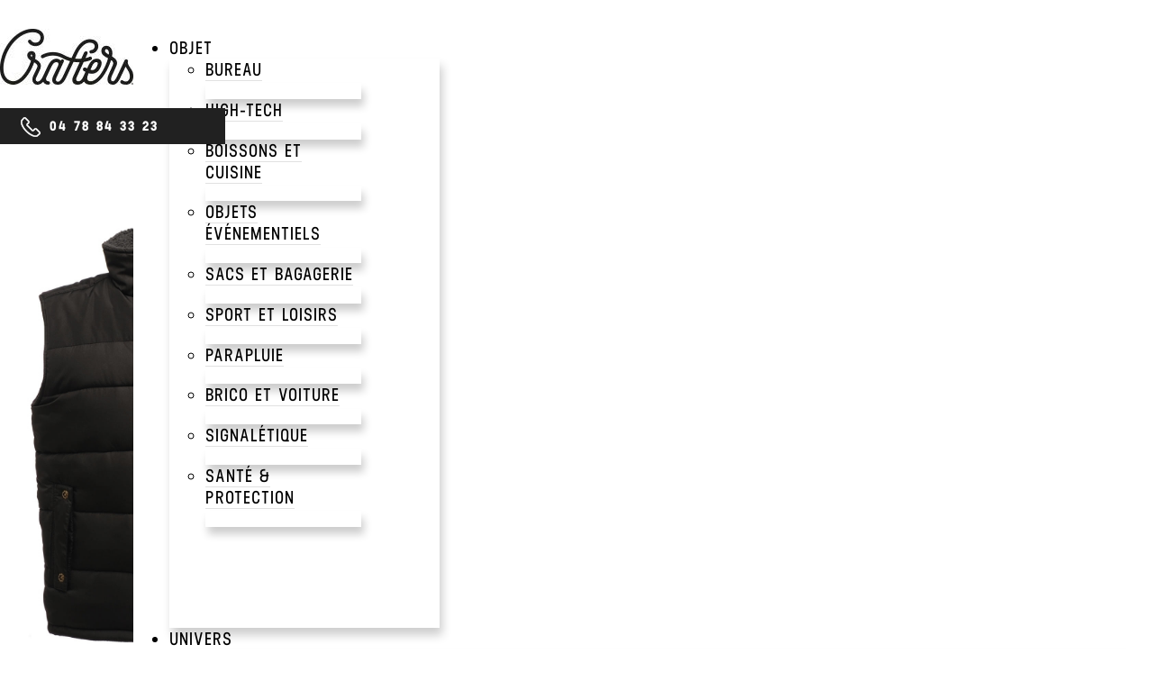

--- FILE ---
content_type: text/html; charset=utf-8
request_url: https://www.crafters.fr/93139/altoona-insulated-bodywarmer-regatta-laser-blue/black-personnalise
body_size: 33713
content:
<!DOCTYPE html>
<html xml:lang="fr-fr" lang="fr-fr" >
<head>
  <base href="https://www.crafters.fr/93139/altoona-insulated-bodywarmer-regatta-laser-blue/black-personnalise" />
	<meta http-equiv="content-type" content="text/html; charset=utf-8" />
	<meta name="keywords" content="Crafters" />
	<meta name="title" content="Altoona Insulated Bodywarmer" />
	<meta name="description" content="Personnalisez votre Altoona Insulated Bodywarmer - Bleu avec le logo, de votre équipe, club ou asso grâce à Crafters." />
	
	<title>Altoona Insulated Bodywarmer - Laser Blue/Black  imprimé et personnalisé pour votre entreprise - Crafters  |  Bodywarmers BTP</title>
	<link href="https://www.crafters.fr/93139/altoona-insulated-bodywarmer-personnalise" rel="canonical" />
	<link href="/components/com_virtuemart/assets/css/vm-ltr-common.css?vmver=6aae965b" rel="stylesheet" type="text/css" />
	<link href="/components/com_virtuemart/assets/css/vm-ltr-site.css?vmver=6aae965b" rel="stylesheet" type="text/css" />
	<link href="/components/com_virtuemart/assets/css/vm-ltr-reviews.css?vmver=6aae965b" rel="stylesheet" type="text/css" />
	<link href="/components/com_virtuemart/assets/css/facebox.css?vmver=6aae965b" rel="stylesheet" type="text/css" />
	<link href="/modules/mod_maximenuck/themes/tabs/css/maximenuck.php?monid=maximenuck122" rel="stylesheet" type="text/css" />
	<style type="text/css">
/* Mobile Menu CK - https://www.joomlack.fr */
/* Automatic styles */

.mobilemenuck-bar {display:none;position:relative;left:0;top:0;right:0;z-index:100;}
.mobilemenuck-bar-title {display: block;}
.mobilemenuck-bar-button {cursor:pointer;box-sizing: border-box;position:absolute; top: 0; right: 0;line-height:0.8em;font-family:Segoe UI;text-align: center;}
.mobilemenuck {box-sizing: border-box;width: 100%;}
.mobilemenuck-topbar {position:relative;}
.mobilemenuck-title {display: block;}
.mobilemenuck-button {cursor:pointer;box-sizing: border-box;position:absolute; top: 0; right: 0;line-height:0.8em;font-family:Segoe UI;text-align: center;}
.mobilemenuck a {display:block;}
.mobilemenuck a:hover {text-decoration: none;}
.mobilemenuck .mobilemenuck-item > div {position:relative;}
/* for accordion */
.mobilemenuck-togglericon:after {cursor:pointer;text-align:center;display:block;position: absolute;right: 0;top: 0;content:"+";}
.mobilemenuck .open .mobilemenuck-togglericon:after {content:"-";}

[data-id="maximenuck122"] .mobilemenuck-bar-title {
	background: #464646;
	color: #FFFFFF;
	font-weight: bold;
	text-indent: 20px;
	line-height: 43px;
	font-size: 20px;
}

[data-id="maximenuck122"] .mobilemenuck-bar-title a {
	color: #FFFFFF;
	font-weight: bold;
	text-indent: 20px;
	line-height: 43px;
	font-size: 20px;
}

[data-id="maximenuck122"] .mobilemenuck-bar-button {
	background: #333333;
	height: 43px;
	width: 43px;
	color: #FFFFFF;
	padding-top: 8px;
	font-size: 1.8em;
}

[data-id="maximenuck122"] .mobilemenuck-bar-button a {
	color: #FFFFFF;
	font-size: 1.8em;
}

[data-id="maximenuck122"].mobilemenuck {
	background: #464646;
	color: #FFFFFF;
	padding-bottom: 5px;
	font-weight: bold;
	font-size: 1.2em;
}

[data-id="maximenuck122"].mobilemenuck a {
	color: #FFFFFF;
	font-weight: bold;
	font-size: 1.2em;
}

[data-id="maximenuck122"] .mobilemenuck-title {
	background: #464646;
	height: 43px;
	text-indent: 20px;
	line-height: 43px;
	font-size: 20px;
}

[data-id="maximenuck122"] .mobilemenuck-title a {
	text-indent: 20px;
	line-height: 43px;
	font-size: 20px;
}

[data-id="maximenuck122"] .mobilemenuck-button {
	height: 35px;
	width: 45px;
	line-height: 35px;
	font-size: 1.8em;
}

[data-id="maximenuck122"] .mobilemenuck-button a {
	line-height: 35px;
	font-size: 1.8em;
}

[data-id="maximenuck122"] .mobilemenuck-item > .level1 {
	background: #027EA6;
	-moz-border-radius: 5px 5px 5px 5px;
	-o-border-radius: 5px 5px 5px 5px;
	-webkit-border-radius: 5px 5px 5px 5px;
	border-radius: 5px 5px 5px 5px;
	color: #FFFFFF;
	margin-top: 4px;
	margin-right: 4px;
	margin-bottom: 4px;
	margin-left: 4px;
	padding-left: 15px;
	line-height: 35px;
}

[data-id="maximenuck122"] .mobilemenuck-item > .level1 a {
	color: #FFFFFF;
	line-height: 35px;
}

[data-id="maximenuck122"] .mobilemenuck-item > .level2 {
	background: #FFFFFF;
	-moz-border-radius: 5px 5px 5px 5px;
	-o-border-radius: 5px 5px 5px 5px;
	-webkit-border-radius: 5px 5px 5px 5px;
	border-radius: 5px 5px 5px 5px;
	color: #000000;
	margin-top: 4px;
	margin-right: 4px;
	margin-bottom: 4px;
	margin-left: 4px;
	padding-left: 25px;
	line-height: 35px;
}

[data-id="maximenuck122"] .mobilemenuck-item > .level2 a {
	color: #000000;
	line-height: 35px;
}

[data-id="maximenuck122"] .level2 + .mobilemenuck-submenu .mobilemenuck-item > div {
	background: #689332;
	-moz-border-radius: 5px 5px 5px 5px;
	-o-border-radius: 5px 5px 5px 5px;
	-webkit-border-radius: 5px 5px 5px 5px;
	border-radius: 5px 5px 5px 5px;
	color: #FFFFFF;
	margin-top: 4px;
	margin-right: 4px;
	margin-bottom: 4px;
	margin-left: 4px;
	padding-left: 35px;
	line-height: 35px;
}

[data-id="maximenuck122"] .level2 + .mobilemenuck-submenu .mobilemenuck-item > div a {
	color: #FFFFFF;
	line-height: 35px;
}

[data-id="maximenuck122"] .mobilemenuck-togglericon:after {
	background: #000000;
	background: rgba(0,0,0,0.25);
	-pie-background: rgba(0,0,0,0.25);
	-moz-border-radius: 0px 5px 5px 0px;
	-o-border-radius: 0px 5px 5px 0px;
	-webkit-border-radius: 0px 5px 5px 0px;
	border-radius: 0px 5px 5px 0px;
	height: 35px;
	width: 35px;
	padding-right: 5px;
	padding-left: 5px;
	line-height: 35px;
	font-size: 1.7em;
}

[data-id="maximenuck122"] .mobilemenuck-togglericon:after a {
	line-height: 35px;
	font-size: 1.7em;
}
.mobilemaximenuck div span.descck {
    padding-left: 10px;
    font-size: 12px;
}
@media screen and (max-width: 640px) {div#maximenuck122 ul.maximenuck li.maximenuck.nomobileck, div#maximenuck122 .maxipushdownck ul.maximenuck2 li.maximenuck.nomobileck { display: none !important; }
	div#maximenuck122.maximenuckh {
        height: auto !important;
    }
	
	div#maximenuck122.maximenuckh li.maxiFancybackground {
		display: none !important;
	}

    div#maximenuck122.maximenuckh ul:not(.noresponsive) {
        height: auto !important;
        padding-left: 0 !important;
        /*padding-right: 0 !important;*/
    }

    div#maximenuck122.maximenuckh ul:not(.noresponsive) li {
        float :none !important;
        width: 100% !important;
		box-sizing: border-box;
        /*padding-right: 0 !important;*/
		padding-left: 0 !important;
		padding-right: 0 !important;
        margin-right: 0 !important;
    }

    div#maximenuck122.maximenuckh ul:not(.noresponsive) li > div.floatck {
        width: 100% !important;
		box-sizing: border-box;
		right: 0 !important;
		left: 0 !important;
		margin-left: 0 !important;
		position: relative !important;
		/*display: none;
		height: auto !important;*/
    }
	
	div#maximenuck122.maximenuckh ul:not(.noresponsive) li:hover > div.floatck {
		/*display: block !important;*/
		position: relative !important;
		margin-left: 0 !important;
    }

    div#maximenuck122.maximenuckh ul:not(.noresponsive) div.floatck div.maximenuck2 {
        width: 100% !important;
    }

    div#maximenuck122.maximenuckh ul:not(.noresponsive) div.floatck div.floatck {
        width: 100% !important;
        margin: 20px 0 0 0 !important;
    }
	
	div#maximenuck122.maximenuckh ul:not(.noresponsive) div.floatck div.maxidrop-main {
        width: 100% !important;
    }

    div#maximenuck122.maximenuckh ul:not(.noresponsive) li.maximenucklogo img {
        display: block !important;
        margin-left: auto !important;
        margin-right: auto !important;
        float: none !important;
    }
	
	
	/* for vertical menu  */
	div#maximenuck122.maximenuckv {
        height: auto !important;
    }
	
	div#maximenuck122.maximenuckh li.maxiFancybackground {
		display: none !important;
	}

    div#maximenuck122.maximenuckv ul:not(.noresponsive) {
        height: auto !important;
        padding-left: 0 !important;
        /*padding-right: 0 !important;*/
    }

    div#maximenuck122.maximenuckv ul:not(.noresponsive) li {
        float :none !important;
        width: 100% !important;
        /*padding-right: 0 !important;*/
		padding-left: 0 !important;
        margin-right: 0 !important;
    }

    div#maximenuck122.maximenuckv ul:not(.noresponsive) li > div.floatck {
        width: 100% !important;
		right: 0 !important;
		margin-left: 0 !important;
		margin-top: 0 !important;
		position: relative !important;
		left: 0 !important;
		/*display: none;
		height: auto !important;*/
    }
	
	div#maximenuck122.maximenuckv ul:not(.noresponsive) li:hover > div.floatck {
		/*display: block !important;*/
		position: relative !important;
		margin-left: 0 !important;
    }

    div#maximenuck122.maximenuckv ul:not(.noresponsive) div.floatck div.maximenuck2 {
        width: 100% !important;
    }

    div#maximenuck122.maximenuckv ul:not(.noresponsive) div.floatck div.floatck {
        width: 100% !important;
        margin: 20px 0 0 0 !important;
    }
	
	div#maximenuck122.maximenuckv ul:not(.noresponsive) div.floatck div.maxidrop-main {
        width: 100% !important;
    }

    div#maximenuck122.maximenuckv ul:not(.noresponsive) li.maximenucklogo img {
        display: block !important;
        margin-left: auto !important;
        margin-right: auto !important;
        float: none !important;
    }
}
	
@media screen and (min-width: 641px) {
	div#maximenuck122 ul.maximenuck li.maximenuck.nodesktopck, div#maximenuck122 .maxipushdownck ul.maximenuck2 li.maximenuck.nodesktopck { display: none !important; }
}#maximenuck122-mobile-bar { display: none; }
	@media only screen and (max-width:640px){
	#maximenuck122 { display: none !important; }
	#maximenuck122-mobile-bar { display: block; }
	.mobilemenuck-hide {display: none !important;}
     }
	</style>
	<script src="/media/jui/js/jquery.min.js?3eebdb2e5682378443f8d1e5f9afbe79" type="text/javascript"></script>
	<script src="/media/jui/js/jquery-noconflict.js?3eebdb2e5682378443f8d1e5f9afbe79" type="text/javascript"></script>
	<script src="/media/jui/js/jquery-migrate.min.js?3eebdb2e5682378443f8d1e5f9afbe79" type="text/javascript"></script>
	<script src="/modules/mod_maximenuck/assets/maximenuck.min.js" type="text/javascript"></script>
	<script src="/media/plg_system_mobilemenuck/assets/mobilemenuck.js" type="text/javascript"></script>
	<script type="text/javascript">
jQuery(document).ready(function(){new Maximenuck('#maximenuck122', {fxtransition : 'linear',dureeIn : 0,dureeOut : 200,menuID : 'maximenuck122',testoverflow : '0',orientation : 'horizontal',behavior : 'mouseover',opentype : 'noeffect',fxdirection : 'normal',directionoffset1 : '30',directionoffset2 : '30',showactivesubitems : '0',ismobile : 0,menuposition : '0',effecttype : 'dropdown',topfixedeffect : '1',topfixedoffset : '',clickclose : '0',closeclickoutside : '0',fxduration : 500});});jQuery(document).ready(function(){ new MobileMenuCK(jQuery('#maximenuck122'), {menubarbuttoncontent : '&#x2261;',topbarbuttoncontent : '×',showmobilemenutext : 'default',mobilemenutext : 'Menu',container : 'menucontainer',detectiontype : 'resolution',resolution : '640',usemodules : '1',useimages : '0',showlogo : '3',showdesc : '0',displaytype : 'accordion',displayeffect : 'normal',menuwidth : '300',openedonactiveitem : '0',mobilebackbuttontext : 'Retour',menuselector : 'ul.maximenuck',uriroot : '',menuid : 'maximenuck122',merge : '',beforetext : '',aftertext : '',mergeorder : '',}); });
	</script>

  <link rel="stylesheet" href="/templates/crafters/css/template.css" type="text/css" />
  <link rel="stylesheet" href="/templates/crafters/css/templateMobile1.css" type="text/css" />
  <link href="https://code.jquery.com/ui/1.12.0/themes/smoothness/jquery-ui.css" rel="stylesheet"/>
  <link rel="shortcut icon" type="image/x-icon" href="/templates/crafters/images/favicon.png">
  <link href="https://fonts.googleapis.com/icon?family=Material+Icons" rel="stylesheet">

  <script src="https://ajax.googleapis.com/ajax/libs/jquery/3.2.1/jquery.min.js"></script>
  <script src="https://cdnjs.cloudflare.com/ajax/libs/gsap/1.20.3/TweenMax.min.js"></script>
  <script src="https://code.jquery.com/ui/1.12.0/jquery-ui.js"></script>
  <script src="/templates/crafters/js/scrollmagic/minified/plugins/animation.gsap.min.js"></script>
  <script src="/templates/crafters/js/plugin/jquery.easing.1.3.js"></script>

  <meta name="viewport" content="width=device-width; initial-scale=1.0;">
  <!-- <meta name="robots" content="noindex" /> -->

  <!-- Meta Pixel Code -->
  <script>
  !function(f,b,e,v,n,t,s)
  {if(f.fbq)return;n=f.fbq=function(){n.callMethod?
  n.callMethod.apply(n,arguments):n.queue.push(arguments)};
  if(!f._fbq)f._fbq=n;n.push=n;n.loaded=!0;n.version='2.0';
  n.queue=[];t=b.createElement(e);t.async=!0;
  t.src=v;s=b.getElementsByTagName(e)[0];
  s.parentNode.insertBefore(t,s)}(window, document,'script',
  'https://connect.facebook.net/en_US/fbevents.js');
  fbq('init', '5201620379966876');
  fbq('track', 'PageView');
  </script>
  <noscript><img height="1" width="1" style="display:none"
  src="https://www.facebook.com/tr?id=5201620379966876&ev=PageView&noscript=1"
  /></noscript>
  <!-- End Meta Pixel Code -->

  <!-- Google Tag Manager -->
  <script>(function(w,d,s,l,i){w[l]=w[l]||[];w[l].push({'gtm.start':
  new Date().getTime(),event:'gtm.js'});var f=d.getElementsByTagName(s)[0],
  j=d.createElement(s),dl=l!='dataLayer'?'&l='+l:'';j.async=true;j.src=
  'https://www.googletagmanager.com/gtm.js?id='+i+dl;f.parentNode.insertBefore(j,f);
  })(window,document,'script','dataLayer','GTM-WFTR9GR');</script>
  <!-- End Google Tag Manager -->






</head>
<body>
<!-- Google Tag Manager (noscript) -->
<noscript><iframe src="https://www.googletagmanager.com/ns.html?id=GTM-WFTR9GR"
height="0" width="0" style="display:none;visibility:hidden"></iframe></noscript>
<!-- End Google Tag Manager (noscript) -->
<!-- REPARATION URGENTE -->
<!-- new feature -->
  <div id="tp_global_content">
    <div class="stickynav no_mobile">

      <div  class="nav_bar" style="display:flex;">
        <div class="colorspace color_section_default"></div>
        <div class="whitespace">
          <div class="line color_section_default"></div>
        </div>
      </div>

      <div class="navspace">
        

<!-- <div class="custom"  > -->
	        <table>
          <tbody>
            <tr class="first_nav" data-section="welcome">
              <td colspan="3">Découvrez nos nouveautés</td>
              <td><i class="material-icons arrow_down">keyboard_arrow_down</i></td>
            </tr>
            <tr data-section="news">
              <td colspan="3">explorer nos univers</td>
              <td> <i class="material-icons arrow_down">keyboard_arrow_down</i></td>
            </tr>
            <tr data-section="categorie">
              <td data-categorie="sport" id="nav_sport">sports</td>
              <td data-categorie="school" id="nav_school">school</td>
              <td data-categorie="corporate" id="nav_corporate">corporate</td>
              <td></td>
            </tr>
            <tr class="last_nav" data-section="contact">
              <td colspan="3">retour en haut de la page</td>
                <td> <i class="material-icons arrow_up">keyboard_arrow_up</i></td>
            </tr>
          </tbody>
        </table><!-- </div> -->

      </div>
    </div>

    <div id="num_tel">
      

<!-- <div class="custom"  > -->
	<img src="/templates/crafters/images/accueil/telephone.png" alt="num Standard"><p>04 78 84 33 23</p><!-- </div> -->

    </div>
    
      <nav id="menu_welcome">

        <div id="raildenavette" style="">
          <div id="navettemenu"></div>
        </div>

        <!-- <div id="menuOnScrolling" class="color_section_default">
          
        </div> -->

        <div id="menu">
          <div id="tp_menu_top_left">
            

<!-- <div class="custom"  > -->
	<a href="/"><img id="logo_site" alt="logo crafters" src="/templates/crafters/images/accueil/Logocraftez.jpg"></a>
<!-- </div> -->

          </div>
          <div id="tp_menu_top_mid" style="z-index:1">
              <!-- debut Maximenu CK -->
	<div class="maximenuckh ltr" id="maximenuck122" style="z-index:10;">
						<ul class=" maximenuck">
								<li data-level="1" class="maximenuck item330 first parent level1 " style="z-index : 12000;" ><a  data-hover="TEXTILE" class="maximenuck maximenuck_main_title" href="/2684/decouvrez-tous-nos-produits-de-textile-personnalise"><span class="titreck"  data-hover="TEXTILE"><span class="titreck-text"><span class="titreck-title">TEXTILE</span></span></span></a>
	<div class="floatck" style="margin:0;width:300px;"><div class="maxidrop-main" style="width:auto;"><div class="maximenuck2 first " >
	<ul class="maximenuck2" style="position: static !important;"><li data-level="2" class="maximenuck item342 first parent level2 " style="z-index : 11999;" ><a  data-hover="Sweats" class="maximenuck malximenuck_article" href="/2687/sweats-personnalises-brodes-sublimez-votre-sweat-grace-a-la-broderie"><span class="titreck"  data-hover="Sweats"><span class="titreck-text"><span class="titreck-title">Sweats</span></span></span></a>
	<div class="floatck" style="margin:0;top:0;bottom:0;display:block;left:100%;"><div class="maxidrop-main" style="width:auto;"><div class="maximenuck2 first " >
	<ul class="maximenuck2" style=""><li data-level="3" class="maximenuck maximenuckmodule item367 first last level3 " ><div class="maximenuck_mod"><div class='content_menu_mod' ><div class="firstLvl"><p><a  href=/2702/sweats-a-capuche-personnalise>Sweats à capuche</a><span class='material-icons mobilemenu add'>add</span><span class='material-icons mobilemenu remove'>remove</span></p></div><div class="firstLvl"><p><a  href=/2703/sweats-zippes-personnalise>Sweats zippés</a><span class='material-icons mobilemenu add'>add</span><span class='material-icons mobilemenu remove'>remove</span></p></div><div class="firstLvl"><p><a  href=/2704/sweats-col-rond-personnalise>Sweats col rond</a><span class='material-icons mobilemenu add'>add</span><span class='material-icons mobilemenu remove'>remove</span></p></div></div><div class='content_menu_mod' ><div class="firstLvl"><p><a  href=/2706/pulls-personnalises>Pulls</a><span class='material-icons mobilemenu add'>add</span><span class='material-icons mobilemenu remove'>remove</span></p></div><div class="firstLvl"><p><a  href=/3448/teddys-personnalise>Teddys</a><span class='material-icons mobilemenu add'>add</span><span class='material-icons mobilemenu remove'>remove</span></p></div><div class="firstLvl"><p><a  href=/11564/sweats-made-in-france-personnalises>Sweats Made In France</a><span class='material-icons mobilemenu add'>add</span><span class='material-icons mobilemenu remove'>remove</span></p></div></div>
<script>

var device_width = screen.width;
var device_height = screen.height;
var min_device_width = 320;
var max_device_width = 992;

if ((device_width > min_device_width) && (device_width < max_device_width)){

    $('#menu #tp_menu_top_mid div.mobilemenuck').css('min-height', device_height+'px');

    $(document).on('click','#menu #tp_menu_top_mid .mobilemenuck-bar .mobilemenuck-bar-button',function () {
        console.log('open burger menu');
        $('#menu .activemenu').hide();
        $('#num_tel').hide();
    });
    
    $(document).on('click','#menu #tp_menu_top_mid .mobilemenuck-button', function () {
        console.log('close ');
        $('#menu .activemenu').show();
        $('#num_tel').show();
    });
    


    
    $('#menu #tp_menu_top_mid span.mobilemenu.add').show();

    $('#menu #tp_menu_top_mid span.mobilemenu.add').click(function (e) { 

       $(this).parent().parent().find('.otherlvl').fadeIn("slow");
       $(this).parent().parent().find('.otherlvl').css('display', 'block');;
       $(this).hide();
       $(this).parent().find('span.mobilemenu.remove').show();
    });    
    
    $('#menu #tp_menu_top_mid span.mobilemenu.remove').click(function (e) { 

       $(this).parent().parent().find('.otherlvl').hide();
        $(this).hide();
        $(this).parent().find('span.mobilemenu.add').show();
    });
 

}

</script>

 <style>

.maximenuck_mod{
  width:600px;
  /* height:600px; */
  display:flex !important;
  flex-direction:row !important;

}


 div#maximenuck122 ul.maximenuck .maximenuck_mod .content_menu_mod div.firstLvl p{
  font-size:18px !important; 
  margin-bottom:10px !important;
  font-family:'neusa-bold' !important;
} 

 div#maximenuck122 ul.maximenuck .maximenuck_mod .content_menu_mod a.otherlvl{
    padding-left:10px !important;
    font-size:16px !important;
    border:none;
}
div#maximenuck122 ul.maximenuck .maximenuck_mod .content_menu_mod a.otherlvl:hover, div#maximenuck122 ul.maximenuck .maximenuck_mod .content_menu_mod div.firstLvl p a:hover{
    color: #ffcc00;
}

div#maximenuck122 ul.maximenuck .maximenuck_mod .content_menu_mod div.firstLvl p a {
    padding: 0px !important;
    border:none !important;
}

.content_menu_mod {
    margin-right:25px;
}

div#maximenuck122 ul.maximenuck .maximenuck_mod .content_menu_mod div.firstLvl {
    border-left: 2px solid #ffcc00 !important;
    height:auto !important;
    padding:5px;
    margin-bottom:10px;
}

 </style>
<div class="clr"></div></div>
	</li>
	</ul>
	</div></div></div>
	</li><li data-level="2" class="maximenuck item343 parent level2 " style="z-index : 11997;" ><a  data-hover="T-shirts" class="maximenuck malximenuck_article" href="/2689/t-shirts-personnalises"><span class="titreck"  data-hover="T-shirts"><span class="titreck-text"><span class="titreck-title">T-shirts</span></span></span></a>
	<div class="floatck" style="margin:0;top:0;bottom:0;left:100%;"><div class="maxidrop-main" style="width:auto;"><div class="maximenuck2 first " >
	<ul class="maximenuck2" style=""><li data-level="3" class="maximenuck maximenuckmodule item369 first last level3 " ><div class="maximenuck_mod"><div class='content_menu_mod' ><div class="firstLvl"><p><a  href=/2766/t-shirts-sport-personnalise>T-shirts Sport</a><span class='material-icons mobilemenu add'>add</span><span class='material-icons mobilemenu remove'>remove</span></p></div><div class="firstLvl"><p><a  href=/5394/personnalise>T-shirts col rond</a><span class='material-icons mobilemenu add'>add</span><span class='material-icons mobilemenu remove'>remove</span></p></div><div class="firstLvl"><p><a  href=/5395/personnalise>T-shirts col V</a><span class='material-icons mobilemenu add'>add</span><span class='material-icons mobilemenu remove'>remove</span></p></div></div><div class='content_menu_mod' ><div class="firstLvl"><p><a  href=/5396/personnalise>T-shirts manches longues</a><span class='material-icons mobilemenu add'>add</span><span class='material-icons mobilemenu remove'>remove</span></p></div></div>
<script>

var device_width = screen.width;
var device_height = screen.height;
var min_device_width = 320;
var max_device_width = 992;

if ((device_width > min_device_width) && (device_width < max_device_width)){

    $('#menu #tp_menu_top_mid div.mobilemenuck').css('min-height', device_height+'px');

    $(document).on('click','#menu #tp_menu_top_mid .mobilemenuck-bar .mobilemenuck-bar-button',function () {
        console.log('open burger menu');
        $('#menu .activemenu').hide();
        $('#num_tel').hide();
    });
    
    $(document).on('click','#menu #tp_menu_top_mid .mobilemenuck-button', function () {
        console.log('close ');
        $('#menu .activemenu').show();
        $('#num_tel').show();
    });
    


    
    $('#menu #tp_menu_top_mid span.mobilemenu.add').show();

    $('#menu #tp_menu_top_mid span.mobilemenu.add').click(function (e) { 

       $(this).parent().parent().find('.otherlvl').fadeIn("slow");
       $(this).parent().parent().find('.otherlvl').css('display', 'block');;
       $(this).hide();
       $(this).parent().find('span.mobilemenu.remove').show();
    });    
    
    $('#menu #tp_menu_top_mid span.mobilemenu.remove').click(function (e) { 

       $(this).parent().parent().find('.otherlvl').hide();
        $(this).hide();
        $(this).parent().find('span.mobilemenu.add').show();
    });
 

}

</script>

 <style>

.maximenuck_mod{
  width:600px;
  /* height:600px; */
  display:flex !important;
  flex-direction:row !important;

}


 div#maximenuck122 ul.maximenuck .maximenuck_mod .content_menu_mod div.firstLvl p{
  font-size:18px !important; 
  margin-bottom:10px !important;
  font-family:'neusa-bold' !important;
} 

 div#maximenuck122 ul.maximenuck .maximenuck_mod .content_menu_mod a.otherlvl{
    padding-left:10px !important;
    font-size:16px !important;
    border:none;
}
div#maximenuck122 ul.maximenuck .maximenuck_mod .content_menu_mod a.otherlvl:hover, div#maximenuck122 ul.maximenuck .maximenuck_mod .content_menu_mod div.firstLvl p a:hover{
    color: #ffcc00;
}

div#maximenuck122 ul.maximenuck .maximenuck_mod .content_menu_mod div.firstLvl p a {
    padding: 0px !important;
    border:none !important;
}

.content_menu_mod {
    margin-right:25px;
}

div#maximenuck122 ul.maximenuck .maximenuck_mod .content_menu_mod div.firstLvl {
    border-left: 2px solid #ffcc00 !important;
    height:auto !important;
    padding:5px;
    margin-bottom:10px;
}

 </style>
<div class="clr"></div></div>
	</li>
	</ul>
	</div></div></div>
	</li><li data-level="2" class="maximenuck item344 parent level2 " style="z-index : 11995;" ><a  data-hover="Polos" class="maximenuck malximenuck_article" href="/2688/creez-votre-polo-personnalise-en-impression-et-broderie"><span class="titreck"  data-hover="Polos"><span class="titreck-text"><span class="titreck-title">Polos</span></span></span></a>
	<div class="floatck" style="margin:0;top:0;bottom:0;left:100%;"><div class="maxidrop-main" style="width:auto;"><div class="maximenuck2 first " >
	<ul class="maximenuck2" style=""><li data-level="3" class="maximenuck maximenuckmodule item368 first last level3 " ><div class="maximenuck_mod"><div class='content_menu_mod' ><div class="firstLvl"><p><a  href=/2770/polos-manches-courtes-personnalise>Polos manches courtes</a><span class='material-icons mobilemenu add'>add</span><span class='material-icons mobilemenu remove'>remove</span></p><a class='otherlvl' href=/2775/polos-basiques-personnalise>Polos manches courtes publicitaires</a><a class='otherlvl' href=/2796/polos-sport-personnalise>Polos sport</a><a class='otherlvl' href=/3474/polos-bio-personnalise>Polos manches courtes Bio</a><a class='otherlvl' href=/5403/personnalise>Polos manches courtes Premium</a></div><div class="firstLvl"><p><a  href=/2771/polos-manches-longues-personnalise>Polos manches longues</a><span class='material-icons mobilemenu add'>add</span><span class='material-icons mobilemenu remove'>remove</span></p><a class='otherlvl' href=/2773/polos-rugby-personnalise>Polos rugby</a><a class='otherlvl' href=/5404/personnalise>Polos manches longues publicitaires</a><a class='otherlvl' href=/5405/personnalise>Polos manches longues Premium</a></div></div>
<script>

var device_width = screen.width;
var device_height = screen.height;
var min_device_width = 320;
var max_device_width = 992;

if ((device_width > min_device_width) && (device_width < max_device_width)){

    $('#menu #tp_menu_top_mid div.mobilemenuck').css('min-height', device_height+'px');

    $(document).on('click','#menu #tp_menu_top_mid .mobilemenuck-bar .mobilemenuck-bar-button',function () {
        console.log('open burger menu');
        $('#menu .activemenu').hide();
        $('#num_tel').hide();
    });
    
    $(document).on('click','#menu #tp_menu_top_mid .mobilemenuck-button', function () {
        console.log('close ');
        $('#menu .activemenu').show();
        $('#num_tel').show();
    });
    


    
    $('#menu #tp_menu_top_mid span.mobilemenu.add').show();

    $('#menu #tp_menu_top_mid span.mobilemenu.add').click(function (e) { 

       $(this).parent().parent().find('.otherlvl').fadeIn("slow");
       $(this).parent().parent().find('.otherlvl').css('display', 'block');;
       $(this).hide();
       $(this).parent().find('span.mobilemenu.remove').show();
    });    
    
    $('#menu #tp_menu_top_mid span.mobilemenu.remove').click(function (e) { 

       $(this).parent().parent().find('.otherlvl').hide();
        $(this).hide();
        $(this).parent().find('span.mobilemenu.add').show();
    });
 

}

</script>

 <style>

.maximenuck_mod{
  width:600px;
  /* height:600px; */
  display:flex !important;
  flex-direction:row !important;

}


 div#maximenuck122 ul.maximenuck .maximenuck_mod .content_menu_mod div.firstLvl p{
  font-size:18px !important; 
  margin-bottom:10px !important;
  font-family:'neusa-bold' !important;
} 

 div#maximenuck122 ul.maximenuck .maximenuck_mod .content_menu_mod a.otherlvl{
    padding-left:10px !important;
    font-size:16px !important;
    border:none;
}
div#maximenuck122 ul.maximenuck .maximenuck_mod .content_menu_mod a.otherlvl:hover, div#maximenuck122 ul.maximenuck .maximenuck_mod .content_menu_mod div.firstLvl p a:hover{
    color: #ffcc00;
}

div#maximenuck122 ul.maximenuck .maximenuck_mod .content_menu_mod div.firstLvl p a {
    padding: 0px !important;
    border:none !important;
}

.content_menu_mod {
    margin-right:25px;
}

div#maximenuck122 ul.maximenuck .maximenuck_mod .content_menu_mod div.firstLvl {
    border-left: 2px solid #ffcc00 !important;
    height:auto !important;
    padding:5px;
    margin-bottom:10px;
}

 </style>
<div class="clr"></div></div>
	</li>
	</ul>
	</div></div></div>
	</li><li data-level="2" class="maximenuck item345 parent level2 " style="z-index : 11993;" ><a  data-hover="Blousons &amp; Vestes" class="maximenuck malximenuck_article" href="/2691/blousons-vestes-personnalisees"><span class="titreck"  data-hover="Blousons &amp; Vestes"><span class="titreck-text"><span class="titreck-title">Blousons &amp; Vestes</span></span></span></a>
	<div class="floatck" style="margin:0;top:0;bottom:0;left:100%;"><div class="maxidrop-main" style="width:auto;"><div class="maximenuck2 first " >
	<ul class="maximenuck2" style=""><li data-level="3" class="maximenuck maximenuckmodule item370 first last level3 " ><div class="maximenuck_mod"><div class='content_menu_mod' ><div class="firstLvl"><p><a  href=/2728/doudounes-personnalise>Doudounes</a><span class='material-icons mobilemenu add'>add</span><span class='material-icons mobilemenu remove'>remove</span></p><a class='otherlvl' href=/5414/doudoune-sans-manche-personnalise>Doudounes sans manche</a><a class='otherlvl' href=/5415/personnalise>Doudounes manches longues</a></div><div class="firstLvl"><p><a  href=/2729/parkas-personnalisees>Parkas</a><span class='material-icons mobilemenu add'>add</span><span class='material-icons mobilemenu remove'>remove</span></p><a class='otherlvl' href=/5416/personnalise>Parkas classiques</a><a class='otherlvl' href=/5417/personnalise>Parkas 3 en 1</a><a class='otherlvl' href=/5475/personnalise>Parkas Workwear</a></div><div class="firstLvl"><p><a  href=/2731/bodywarmers-personnalise>Bodywarmers</a><span class='material-icons mobilemenu add'>add</span><span class='material-icons mobilemenu remove'>remove</span></p><a class='otherlvl' href=/5407/personnalise>Bodywarmer basiques</a><a class='otherlvl' href=/5408/personnalise>Bodywarmers doublés polaire</a><a class='otherlvl' href=/5409/personnalise>Bodywarmers matelassés</a><a class='otherlvl' href=/5410/personnalise>Bodywarmers workwear</a></div></div><div class='content_menu_mod' ><div class="firstLvl"><p><a  href=/2752/blousons-vestes-corporate-personnalises>Blazers</a><span class='material-icons mobilemenu add'>add</span><span class='material-icons mobilemenu remove'>remove</span></p></div><div class="firstLvl"><p><a  href=/2753/polaires-personnalise>Polaires</a><span class='material-icons mobilemenu add'>add</span><span class='material-icons mobilemenu remove'>remove</span></p><a class='otherlvl' href=/5418/personnalise>Polaires manches longues</a><a class='otherlvl' href=/5420/personnalise>Polaires sans manche</a></div><div class="firstLvl"><p><a  href=/3175/softshells-personnalisees>Softshells</a><span class='material-icons mobilemenu add'>add</span><span class='material-icons mobilemenu remove'>remove</span></p><a class='otherlvl' href=/3176/softshells-deux-couches-personnalisees>Softshells deux couches</a><a class='otherlvl' href=/3177/softshells-trois-couches-personnalisees>Softshells trois couches</a><a class='otherlvl' href=/5476/personnalise>Softshells Workwear</a></div></div><div class='content_menu_mod' ><div class="firstLvl"><p><a  href=/3447/bombers-personnalise>Bombers</a><span class='material-icons mobilemenu add'>add</span><span class='material-icons mobilemenu remove'>remove</span></p></div><div class="firstLvl"><p><a  href=/3467/coupe-vent-personnalise>Coupe-Vents</a><span class='material-icons mobilemenu add'>add</span><span class='material-icons mobilemenu remove'>remove</span></p><a class='otherlvl' href=/5411/personnalise>Coupe-vents basiques</a><a class='otherlvl' href=/5412/personnalise>Coupe-vents doublés</a><a class='otherlvl' href=/5413/personnalise>Coupe-vents sport</a></div></div>
<script>

var device_width = screen.width;
var device_height = screen.height;
var min_device_width = 320;
var max_device_width = 992;

if ((device_width > min_device_width) && (device_width < max_device_width)){

    $('#menu #tp_menu_top_mid div.mobilemenuck').css('min-height', device_height+'px');

    $(document).on('click','#menu #tp_menu_top_mid .mobilemenuck-bar .mobilemenuck-bar-button',function () {
        console.log('open burger menu');
        $('#menu .activemenu').hide();
        $('#num_tel').hide();
    });
    
    $(document).on('click','#menu #tp_menu_top_mid .mobilemenuck-button', function () {
        console.log('close ');
        $('#menu .activemenu').show();
        $('#num_tel').show();
    });
    


    
    $('#menu #tp_menu_top_mid span.mobilemenu.add').show();

    $('#menu #tp_menu_top_mid span.mobilemenu.add').click(function (e) { 

       $(this).parent().parent().find('.otherlvl').fadeIn("slow");
       $(this).parent().parent().find('.otherlvl').css('display', 'block');;
       $(this).hide();
       $(this).parent().find('span.mobilemenu.remove').show();
    });    
    
    $('#menu #tp_menu_top_mid span.mobilemenu.remove').click(function (e) { 

       $(this).parent().parent().find('.otherlvl').hide();
        $(this).hide();
        $(this).parent().find('span.mobilemenu.add').show();
    });
 

}

</script>

 <style>

.maximenuck_mod{
  width:600px;
  /* height:600px; */
  display:flex !important;
  flex-direction:row !important;

}


 div#maximenuck122 ul.maximenuck .maximenuck_mod .content_menu_mod div.firstLvl p{
  font-size:18px !important; 
  margin-bottom:10px !important;
  font-family:'neusa-bold' !important;
} 

 div#maximenuck122 ul.maximenuck .maximenuck_mod .content_menu_mod a.otherlvl{
    padding-left:10px !important;
    font-size:16px !important;
    border:none;
}
div#maximenuck122 ul.maximenuck .maximenuck_mod .content_menu_mod a.otherlvl:hover, div#maximenuck122 ul.maximenuck .maximenuck_mod .content_menu_mod div.firstLvl p a:hover{
    color: #ffcc00;
}

div#maximenuck122 ul.maximenuck .maximenuck_mod .content_menu_mod div.firstLvl p a {
    padding: 0px !important;
    border:none !important;
}

.content_menu_mod {
    margin-right:25px;
}

div#maximenuck122 ul.maximenuck .maximenuck_mod .content_menu_mod div.firstLvl {
    border-left: 2px solid #ffcc00 !important;
    height:auto !important;
    padding:5px;
    margin-bottom:10px;
}

 </style>
<div class="clr"></div></div>
	</li>
	</ul>
	</div></div></div>
	</li><li data-level="2" class="maximenuck item347 parent level2 " style="z-index : 11991;" ><a  data-hover="Chemises" class="maximenuck " href="/2690/chemises-personnalisees"><span class="titreck"  data-hover="Chemises"><span class="titreck-text"><span class="titreck-title">Chemises</span></span></span></a>
	<div class="floatck" style="margin:0;top:0;bottom:0;left:100%;"><div class="maxidrop-main" style="width:auto;"><div class="maximenuck2 first " >
	<ul class="maximenuck2" style=""><li data-level="3" class="maximenuck maximenuckmodule item372 first last level3 " ><div class="maximenuck_mod"><div class='content_menu_mod' ><div class="firstLvl"><p><a  href=/5439/personnalise>Chemises manches courtes</a><span class='material-icons mobilemenu add'>add</span><span class='material-icons mobilemenu remove'>remove</span></p></div><div class="firstLvl"><p><a  href=/5440/personnalise>Chemises manches longues</a><span class='material-icons mobilemenu add'>add</span><span class='material-icons mobilemenu remove'>remove</span></p></div></div>
<script>

var device_width = screen.width;
var device_height = screen.height;
var min_device_width = 320;
var max_device_width = 992;

if ((device_width > min_device_width) && (device_width < max_device_width)){

    $('#menu #tp_menu_top_mid div.mobilemenuck').css('min-height', device_height+'px');

    $(document).on('click','#menu #tp_menu_top_mid .mobilemenuck-bar .mobilemenuck-bar-button',function () {
        console.log('open burger menu');
        $('#menu .activemenu').hide();
        $('#num_tel').hide();
    });
    
    $(document).on('click','#menu #tp_menu_top_mid .mobilemenuck-button', function () {
        console.log('close ');
        $('#menu .activemenu').show();
        $('#num_tel').show();
    });
    


    
    $('#menu #tp_menu_top_mid span.mobilemenu.add').show();

    $('#menu #tp_menu_top_mid span.mobilemenu.add').click(function (e) { 

       $(this).parent().parent().find('.otherlvl').fadeIn("slow");
       $(this).parent().parent().find('.otherlvl').css('display', 'block');;
       $(this).hide();
       $(this).parent().find('span.mobilemenu.remove').show();
    });    
    
    $('#menu #tp_menu_top_mid span.mobilemenu.remove').click(function (e) { 

       $(this).parent().parent().find('.otherlvl').hide();
        $(this).hide();
        $(this).parent().find('span.mobilemenu.add').show();
    });
 

}

</script>

 <style>

.maximenuck_mod{
  width:600px;
  /* height:600px; */
  display:flex !important;
  flex-direction:row !important;

}


 div#maximenuck122 ul.maximenuck .maximenuck_mod .content_menu_mod div.firstLvl p{
  font-size:18px !important; 
  margin-bottom:10px !important;
  font-family:'neusa-bold' !important;
} 

 div#maximenuck122 ul.maximenuck .maximenuck_mod .content_menu_mod a.otherlvl{
    padding-left:10px !important;
    font-size:16px !important;
    border:none;
}
div#maximenuck122 ul.maximenuck .maximenuck_mod .content_menu_mod a.otherlvl:hover, div#maximenuck122 ul.maximenuck .maximenuck_mod .content_menu_mod div.firstLvl p a:hover{
    color: #ffcc00;
}

div#maximenuck122 ul.maximenuck .maximenuck_mod .content_menu_mod div.firstLvl p a {
    padding: 0px !important;
    border:none !important;
}

.content_menu_mod {
    margin-right:25px;
}

div#maximenuck122 ul.maximenuck .maximenuck_mod .content_menu_mod div.firstLvl {
    border-left: 2px solid #ffcc00 !important;
    height:auto !important;
    padding:5px;
    margin-bottom:10px;
}

 </style>
<div class="clr"></div></div>
	</li>
	</ul>
	</div></div></div>
	</li><li data-level="2" class="maximenuck item348 parent level2 " style="z-index : 11989;" ><a  data-hover="Workwear" class="maximenuck malximenuck_article" href="/2696/tenues-workwear-personnalisees"><span class="titreck"  data-hover="Workwear"><span class="titreck-text"><span class="titreck-title">Workwear</span></span></span></a>
	<div class="floatck" style="margin:0;top:0;bottom:0;left:100%;"><div class="maxidrop-main" style="width:auto;"><div class="maximenuck2 first " >
	<ul class="maximenuck2" style=""><li data-level="3" class="maximenuck maximenuckmodule item373 first last level3 " ><div class="maximenuck_mod"><div class='content_menu_mod' ><div class="firstLvl"><p><a  href=/2699/vestes-softshell-personnalisees>Vestes &amp; Softshells</a><span class='material-icons mobilemenu add'>add</span><span class='material-icons mobilemenu remove'>remove</span></p><a class='otherlvl' href=/5445/personnalise>Parkas</a><a class='otherlvl' href=/5446/personnalise>Doudounes</a><a class='otherlvl' href=/5447/personnalise>Softshells</a><a class='otherlvl' href=/5448/personnalise>Polaires</a><a class='otherlvl' href=/5450/personnalise>Gilets</a><a class='otherlvl' href=/5576/personnalise>Blousons</a></div><div class="firstLvl"><p><a  href=/2700/chemises-a-personnaliser>Chemises</a><span class='material-icons mobilemenu add'>add</span><span class='material-icons mobilemenu remove'>remove</span></p><a class='otherlvl' href=/5456/personnalise>Chemises manches longues</a><a class='otherlvl' href=/5457/personnalise>Chemises manches courtes</a></div><div class="firstLvl"><p><a  href=/2701/pantalons-shorts-personnalise>Pantalons &amp; Bermudas</a><span class='material-icons mobilemenu add'>add</span><span class='material-icons mobilemenu remove'>remove</span></p><a class='otherlvl' href=/5458/personnalise>Pantalons multi-poches</a><a class='otherlvl' href=/5459/personnalise>Pantalons haute-visibilité</a><a class='otherlvl' href=/5460/personnalise>Bermudas multi-poches</a><a class='otherlvl' href=/5461/personnalise>Jeans</a><a class='otherlvl' href=/5480/salopette-et-combinaison-personnalise>Salopettes et Combinaisons</a></div></div><div class='content_menu_mod' ><div class="firstLvl"><p><a  href=/2756/tenues-haute-visibilite-personnalisees>Haute visibilité</a><span class='material-icons mobilemenu add'>add</span><span class='material-icons mobilemenu remove'>remove</span></p><a class='otherlvl' href=/5453/personnalise>Vestes haute visibilité</a><a class='otherlvl' href=/5454/personnalise>Pantalons &amp; Combinaisons haute visibilité</a><a class='otherlvl' href=/5455/personnalise>Gilets haute visibilité</a><a class='otherlvl' href=/5477/personnalise>Accessoires haute visibilité</a><a class='otherlvl' href=/5478/personnalise>T-shirt et Polo haute visibilité</a><a class='otherlvl' href=/6424/personnalise>Polaires et Sweats haute visibilité</a></div><div class="firstLvl"><p><a  href=/2792/t-shirts-a-personnaliser>T-shirts Workwear</a><span class='material-icons mobilemenu add'>add</span><span class='material-icons mobilemenu remove'>remove</span></p><a class='otherlvl' href=/5451/personnalise>T-shirts workwear col V</a><a class='otherlvl' href=/5452/personnalise>T-shirt workwear col rond</a></div><div class="firstLvl"><p><a  href=/3258/blouses-personnalisees>Blouses</a><span class='material-icons mobilemenu add'>add</span><span class='material-icons mobilemenu remove'>remove</span></p></div></div><div class='content_menu_mod' ><div class="firstLvl"><p><a  href=/5572/personnalise>Polos workwear</a><span class='material-icons mobilemenu add'>add</span><span class='material-icons mobilemenu remove'>remove</span></p><a class='otherlvl' href=/5573/personnalise>Polos workwear manches longues</a><a class='otherlvl' href=/5574/personnalise>Polo workwear manches courtes</a></div><div class="firstLvl"><p><a  href=/5575/personnalise>Accessoires workwear</a><span class='material-icons mobilemenu add'>add</span><span class='material-icons mobilemenu remove'>remove</span></p></div></div>
<script>

var device_width = screen.width;
var device_height = screen.height;
var min_device_width = 320;
var max_device_width = 992;

if ((device_width > min_device_width) && (device_width < max_device_width)){

    $('#menu #tp_menu_top_mid div.mobilemenuck').css('min-height', device_height+'px');

    $(document).on('click','#menu #tp_menu_top_mid .mobilemenuck-bar .mobilemenuck-bar-button',function () {
        console.log('open burger menu');
        $('#menu .activemenu').hide();
        $('#num_tel').hide();
    });
    
    $(document).on('click','#menu #tp_menu_top_mid .mobilemenuck-button', function () {
        console.log('close ');
        $('#menu .activemenu').show();
        $('#num_tel').show();
    });
    


    
    $('#menu #tp_menu_top_mid span.mobilemenu.add').show();

    $('#menu #tp_menu_top_mid span.mobilemenu.add').click(function (e) { 

       $(this).parent().parent().find('.otherlvl').fadeIn("slow");
       $(this).parent().parent().find('.otherlvl').css('display', 'block');;
       $(this).hide();
       $(this).parent().find('span.mobilemenu.remove').show();
    });    
    
    $('#menu #tp_menu_top_mid span.mobilemenu.remove').click(function (e) { 

       $(this).parent().parent().find('.otherlvl').hide();
        $(this).hide();
        $(this).parent().find('span.mobilemenu.add').show();
    });
 

}

</script>

 <style>

.maximenuck_mod{
  width:600px;
  /* height:600px; */
  display:flex !important;
  flex-direction:row !important;

}


 div#maximenuck122 ul.maximenuck .maximenuck_mod .content_menu_mod div.firstLvl p{
  font-size:18px !important; 
  margin-bottom:10px !important;
  font-family:'neusa-bold' !important;
} 

 div#maximenuck122 ul.maximenuck .maximenuck_mod .content_menu_mod a.otherlvl{
    padding-left:10px !important;
    font-size:16px !important;
    border:none;
}
div#maximenuck122 ul.maximenuck .maximenuck_mod .content_menu_mod a.otherlvl:hover, div#maximenuck122 ul.maximenuck .maximenuck_mod .content_menu_mod div.firstLvl p a:hover{
    color: #ffcc00;
}

div#maximenuck122 ul.maximenuck .maximenuck_mod .content_menu_mod div.firstLvl p a {
    padding: 0px !important;
    border:none !important;
}

.content_menu_mod {
    margin-right:25px;
}

div#maximenuck122 ul.maximenuck .maximenuck_mod .content_menu_mod div.firstLvl {
    border-left: 2px solid #ffcc00 !important;
    height:auto !important;
    padding:5px;
    margin-bottom:10px;
}

 </style>
<div class="clr"></div></div>
	</li>
	</ul>
	</div></div></div>
	</li><li data-level="2" class="maximenuck item349 parent level2 " style="z-index : 11987;" ><a  data-hover="Headwear" class="maximenuck malximenuck_article" href="/2695/headwear-personnalise"><span class="titreck"  data-hover="Headwear"><span class="titreck-text"><span class="titreck-title">Headwear</span></span></span></a>
	<div class="floatck" style="margin:0;top:0;bottom:0;left:100%;"><div class="maxidrop-main" style="width:auto;"><div class="maximenuck2 first " >
	<ul class="maximenuck2" style=""><li data-level="3" class="maximenuck maximenuckmodule item374 first last level3 " ><div class="maximenuck_mod"><div class='content_menu_mod' ><div class="firstLvl"><p><a  href=/2733/casquettes-personnalise>Casquettes</a><span class='material-icons mobilemenu add'>add</span><span class='material-icons mobilemenu remove'>remove</span></p><a class='otherlvl' href=/casquette-classique-personnalises>Casquettes classiques</a><a class='otherlvl' href=/casquette-trucker-personnalisable>Casquettes trucker</a><a class='otherlvl' href=/casquette-snapback-personnalisee>Casquettes snapback</a></div><div class="firstLvl"><p><a  href=/2734/bonnets-personnalise>Bonnets</a><span class='material-icons mobilemenu add'>add</span><span class='material-icons mobilemenu remove'>remove</span></p><a class='otherlvl' href=/5465/personnalise>Bonnets pompons</a><a class='otherlvl' href=/5466/personnalise>Bonnets revers</a><a class='otherlvl' href=/5467/personnalise>Bonnets classique</a><a class='otherlvl' href=/5468/personnalise>Bonnets docker</a><a class='otherlvl' href=/5469/personnalise>Bonnets polaire</a></div><div class="firstLvl"><p><a  href=/2735/chapeaux-personnalise>Chapeaux</a><span class='material-icons mobilemenu add'>add</span><span class='material-icons mobilemenu remove'>remove</span></p><a class='otherlvl' href=/bob-personnalise-personnalisable>Bobs</a><a class='otherlvl' href=/5471/panamas-personnalises>Panamas</a><a class='otherlvl' href=/5474/personnalise>Chapeaux classiques</a></div></div><div class='content_menu_mod' ><div class="firstLvl"><p><a  href=/2754/bandanas-personnalise>Bandanas</a><span class='material-icons mobilemenu add'>add</span><span class='material-icons mobilemenu remove'>remove</span></p></div></div>
<script>

var device_width = screen.width;
var device_height = screen.height;
var min_device_width = 320;
var max_device_width = 992;

if ((device_width > min_device_width) && (device_width < max_device_width)){

    $('#menu #tp_menu_top_mid div.mobilemenuck').css('min-height', device_height+'px');

    $(document).on('click','#menu #tp_menu_top_mid .mobilemenuck-bar .mobilemenuck-bar-button',function () {
        console.log('open burger menu');
        $('#menu .activemenu').hide();
        $('#num_tel').hide();
    });
    
    $(document).on('click','#menu #tp_menu_top_mid .mobilemenuck-button', function () {
        console.log('close ');
        $('#menu .activemenu').show();
        $('#num_tel').show();
    });
    


    
    $('#menu #tp_menu_top_mid span.mobilemenu.add').show();

    $('#menu #tp_menu_top_mid span.mobilemenu.add').click(function (e) { 

       $(this).parent().parent().find('.otherlvl').fadeIn("slow");
       $(this).parent().parent().find('.otherlvl').css('display', 'block');;
       $(this).hide();
       $(this).parent().find('span.mobilemenu.remove').show();
    });    
    
    $('#menu #tp_menu_top_mid span.mobilemenu.remove').click(function (e) { 

       $(this).parent().parent().find('.otherlvl').hide();
        $(this).hide();
        $(this).parent().find('span.mobilemenu.add').show();
    });
 

}

</script>

 <style>

.maximenuck_mod{
  width:600px;
  /* height:600px; */
  display:flex !important;
  flex-direction:row !important;

}


 div#maximenuck122 ul.maximenuck .maximenuck_mod .content_menu_mod div.firstLvl p{
  font-size:18px !important; 
  margin-bottom:10px !important;
  font-family:'neusa-bold' !important;
} 

 div#maximenuck122 ul.maximenuck .maximenuck_mod .content_menu_mod a.otherlvl{
    padding-left:10px !important;
    font-size:16px !important;
    border:none;
}
div#maximenuck122 ul.maximenuck .maximenuck_mod .content_menu_mod a.otherlvl:hover, div#maximenuck122 ul.maximenuck .maximenuck_mod .content_menu_mod div.firstLvl p a:hover{
    color: #ffcc00;
}

div#maximenuck122 ul.maximenuck .maximenuck_mod .content_menu_mod div.firstLvl p a {
    padding: 0px !important;
    border:none !important;
}

.content_menu_mod {
    margin-right:25px;
}

div#maximenuck122 ul.maximenuck .maximenuck_mod .content_menu_mod div.firstLvl {
    border-left: 2px solid #ffcc00 !important;
    height:auto !important;
    padding:5px;
    margin-bottom:10px;
}

 </style>
<div class="clr"></div></div>
	</li>
	</ul>
	</div></div></div>
	</li><li data-level="2" class="maximenuck item350 parent level2 " style="z-index : 11985;" ><a  data-hover="Tabliers" class="maximenuck " href="/tablier-personnalise"><span class="titreck"  data-hover="Tabliers"><span class="titreck-text"><span class="titreck-title">Tabliers</span></span></span></a>
	<div class="floatck" style="margin:0;top:0;bottom:0;left:100%;"><div class="maxidrop-main" style="width:auto;"><div class="maximenuck2 first " >
	<ul class="maximenuck2" style=""><li data-level="3" class="maximenuck maximenuckmodule item375 first last level3 " ><div class="maximenuck_mod"><div class='content_menu_mod' ><div class="firstLvl"><p><a  href=/3183/tabliers-de-cuisine-personnalise>Tabliers de cuisine</a><span class='material-icons mobilemenu add'>add</span><span class='material-icons mobilemenu remove'>remove</span></p></div><div class="firstLvl"><p><a  href=/3184/tabliers-de-service-personnalise>Tabliers de service</a><span class='material-icons mobilemenu add'>add</span><span class='material-icons mobilemenu remove'>remove</span></p></div><div class="firstLvl"><p><a  href=/3185/tabliers-tailles-personnalise>Tabliers bistro</a><span class='material-icons mobilemenu add'>add</span><span class='material-icons mobilemenu remove'>remove</span></p></div></div><div class='content_menu_mod' ><div class="firstLvl"><p><a  href=/3186/tabliers-bavettes-personnalise>Tabliers bavettes</a><span class='material-icons mobilemenu add'>add</span><span class='material-icons mobilemenu remove'>remove</span></p></div></div>
<script>

var device_width = screen.width;
var device_height = screen.height;
var min_device_width = 320;
var max_device_width = 992;

if ((device_width > min_device_width) && (device_width < max_device_width)){

    $('#menu #tp_menu_top_mid div.mobilemenuck').css('min-height', device_height+'px');

    $(document).on('click','#menu #tp_menu_top_mid .mobilemenuck-bar .mobilemenuck-bar-button',function () {
        console.log('open burger menu');
        $('#menu .activemenu').hide();
        $('#num_tel').hide();
    });
    
    $(document).on('click','#menu #tp_menu_top_mid .mobilemenuck-button', function () {
        console.log('close ');
        $('#menu .activemenu').show();
        $('#num_tel').show();
    });
    


    
    $('#menu #tp_menu_top_mid span.mobilemenu.add').show();

    $('#menu #tp_menu_top_mid span.mobilemenu.add').click(function (e) { 

       $(this).parent().parent().find('.otherlvl').fadeIn("slow");
       $(this).parent().parent().find('.otherlvl').css('display', 'block');;
       $(this).hide();
       $(this).parent().find('span.mobilemenu.remove').show();
    });    
    
    $('#menu #tp_menu_top_mid span.mobilemenu.remove').click(function (e) { 

       $(this).parent().parent().find('.otherlvl').hide();
        $(this).hide();
        $(this).parent().find('span.mobilemenu.add').show();
    });
 

}

</script>

 <style>

.maximenuck_mod{
  width:600px;
  /* height:600px; */
  display:flex !important;
  flex-direction:row !important;

}


 div#maximenuck122 ul.maximenuck .maximenuck_mod .content_menu_mod div.firstLvl p{
  font-size:18px !important; 
  margin-bottom:10px !important;
  font-family:'neusa-bold' !important;
} 

 div#maximenuck122 ul.maximenuck .maximenuck_mod .content_menu_mod a.otherlvl{
    padding-left:10px !important;
    font-size:16px !important;
    border:none;
}
div#maximenuck122 ul.maximenuck .maximenuck_mod .content_menu_mod a.otherlvl:hover, div#maximenuck122 ul.maximenuck .maximenuck_mod .content_menu_mod div.firstLvl p a:hover{
    color: #ffcc00;
}

div#maximenuck122 ul.maximenuck .maximenuck_mod .content_menu_mod div.firstLvl p a {
    padding: 0px !important;
    border:none !important;
}

.content_menu_mod {
    margin-right:25px;
}

div#maximenuck122 ul.maximenuck .maximenuck_mod .content_menu_mod div.firstLvl {
    border-left: 2px solid #ffcc00 !important;
    height:auto !important;
    padding:5px;
    margin-bottom:10px;
}

 </style>
<div class="clr"></div></div>
	</li>
	</ul>
	</div></div></div>
	</li><li data-level="2" class="maximenuck item346 parent level2 " style="z-index : 11983;" ><a  data-hover="Equipement &amp; tenues de sport" class="maximenuck malximenuck_article" href="/2694/equipement-tenues-de-sport-personnalisables"><span class="titreck"  data-hover="Equipement &amp; tenues de sport"><span class="titreck-text"><span class="titreck-title">Equipement &amp; tenues de sport</span></span></span></a>
	<div class="floatck" style="margin:0;top:0;bottom:0;left:100%;"><div class="maxidrop-main" style="width:auto;"><div class="maximenuck2 first " >
	<ul class="maximenuck2" style=""><li data-level="3" class="maximenuck maximenuckmodule item371 first last level3 " ><div class="maximenuck_mod"><div class='content_menu_mod' ><div class="firstLvl"><p><a  href=/2743/maillots-sports-co-personnalise>Maillots</a><span class='material-icons mobilemenu add'>add</span><span class='material-icons mobilemenu remove'>remove</span></p><a class='otherlvl' href=/5421/personnalise>Maillots rugby</a><a class='otherlvl' href=/5422/personnalise>Maillots foot</a><a class='otherlvl' href=/5423/personnalise>Maillots e-sport</a><a class='otherlvl' href=/5424/personnalise>Maillot basket</a><a class='otherlvl' href=/5425/personnalise>Maillot horseball</a><a class='otherlvl' href=/5427/personnalise>Maillot running</a></div><div class="firstLvl"><p><a  href=/3259/shorts-sports-co-personnalise>Shorts &amp; joggings</a><span class='material-icons mobilemenu add'>add</span><span class='material-icons mobilemenu remove'>remove</span></p><a class='otherlvl' href=/5428/personnalise>Shorts foot</a><a class='otherlvl' href=/5429/personnalise>Shorts rugby</a><a class='otherlvl' href=/5430/personnalise>Shorts basket</a><a class='otherlvl' href=/5431/personnalise>Shorts sport</a><a class='otherlvl' href=/5432/personnalise>Leggings</a><a class='otherlvl' href=/5433/joggings-personnalises>Joggings</a><a class='otherlvl' href=/5483/shorts-running-personnalise>Shorts running</a></div><div class="firstLvl"><p><a  href=/5434/personnalise>Accessoires Sport</a><span class='material-icons mobilemenu add'>add</span><span class='material-icons mobilemenu remove'>remove</span></p><a class='otherlvl' href=/3195/ballons-personnalise>Ballons</a><a class='otherlvl' href=/3197/chasubles-personnalise>Chasubles</a><a class='otherlvl' href=/5435/personnalise>Gourdes sport</a><a class='otherlvl' href=/5436/personnalise>Filets</a><a class='otherlvl' href=/5437/personnalise>Cônes et drapeaux</a><a class='otherlvl' href=/5438/personnalise>Petit matériel</a></div></div>
<script>

var device_width = screen.width;
var device_height = screen.height;
var min_device_width = 320;
var max_device_width = 992;

if ((device_width > min_device_width) && (device_width < max_device_width)){

    $('#menu #tp_menu_top_mid div.mobilemenuck').css('min-height', device_height+'px');

    $(document).on('click','#menu #tp_menu_top_mid .mobilemenuck-bar .mobilemenuck-bar-button',function () {
        console.log('open burger menu');
        $('#menu .activemenu').hide();
        $('#num_tel').hide();
    });
    
    $(document).on('click','#menu #tp_menu_top_mid .mobilemenuck-button', function () {
        console.log('close ');
        $('#menu .activemenu').show();
        $('#num_tel').show();
    });
    


    
    $('#menu #tp_menu_top_mid span.mobilemenu.add').show();

    $('#menu #tp_menu_top_mid span.mobilemenu.add').click(function (e) { 

       $(this).parent().parent().find('.otherlvl').fadeIn("slow");
       $(this).parent().parent().find('.otherlvl').css('display', 'block');;
       $(this).hide();
       $(this).parent().find('span.mobilemenu.remove').show();
    });    
    
    $('#menu #tp_menu_top_mid span.mobilemenu.remove').click(function (e) { 

       $(this).parent().parent().find('.otherlvl').hide();
        $(this).hide();
        $(this).parent().find('span.mobilemenu.add').show();
    });
 

}

</script>

 <style>

.maximenuck_mod{
  width:600px;
  /* height:600px; */
  display:flex !important;
  flex-direction:row !important;

}


 div#maximenuck122 ul.maximenuck .maximenuck_mod .content_menu_mod div.firstLvl p{
  font-size:18px !important; 
  margin-bottom:10px !important;
  font-family:'neusa-bold' !important;
} 

 div#maximenuck122 ul.maximenuck .maximenuck_mod .content_menu_mod a.otherlvl{
    padding-left:10px !important;
    font-size:16px !important;
    border:none;
}
div#maximenuck122 ul.maximenuck .maximenuck_mod .content_menu_mod a.otherlvl:hover, div#maximenuck122 ul.maximenuck .maximenuck_mod .content_menu_mod div.firstLvl p a:hover{
    color: #ffcc00;
}

div#maximenuck122 ul.maximenuck .maximenuck_mod .content_menu_mod div.firstLvl p a {
    padding: 0px !important;
    border:none !important;
}

.content_menu_mod {
    margin-right:25px;
}

div#maximenuck122 ul.maximenuck .maximenuck_mod .content_menu_mod div.firstLvl {
    border-left: 2px solid #ffcc00 !important;
    height:auto !important;
    padding:5px;
    margin-bottom:10px;
}

 </style>
<div class="clr"></div></div>
	</li>
	</ul>
	</div></div></div>
	</li><li data-level="2" class="maximenuck item351 parent level2 " style="z-index : 11981;" ><a  data-hover="Ecussons" class="maximenuck malximenuck_article" href="/2698/ecussons-personnalise"><span class="titreck"  data-hover="Ecussons"><span class="titreck-text"><span class="titreck-title">Ecussons</span></span></span></a>
	<div class="floatck" style="margin:0;top:0;bottom:0;left:100%;"><div class="maxidrop-main" style="width:auto;"><div class="maximenuck2 first " >
	<ul class="maximenuck2" style=""><li data-level="3" class="maximenuck maximenuckmodule item376 first last level3 " ><div class="maximenuck_mod"><div class='content_menu_mod' ><div class="firstLvl"><p><a  href=/2737/ecussons-grands-formats-personnalise>Ecussons Grands Formats</a><span class='material-icons mobilemenu add'>add</span><span class='material-icons mobilemenu remove'>remove</span></p></div><div class="firstLvl"><p><a  href=/2738/ecussons-petits-formats-personnalise>Ecussons Petits Formats</a><span class='material-icons mobilemenu add'>add</span><span class='material-icons mobilemenu remove'>remove</span></p></div></div>
<script>

var device_width = screen.width;
var device_height = screen.height;
var min_device_width = 320;
var max_device_width = 992;

if ((device_width > min_device_width) && (device_width < max_device_width)){

    $('#menu #tp_menu_top_mid div.mobilemenuck').css('min-height', device_height+'px');

    $(document).on('click','#menu #tp_menu_top_mid .mobilemenuck-bar .mobilemenuck-bar-button',function () {
        console.log('open burger menu');
        $('#menu .activemenu').hide();
        $('#num_tel').hide();
    });
    
    $(document).on('click','#menu #tp_menu_top_mid .mobilemenuck-button', function () {
        console.log('close ');
        $('#menu .activemenu').show();
        $('#num_tel').show();
    });
    


    
    $('#menu #tp_menu_top_mid span.mobilemenu.add').show();

    $('#menu #tp_menu_top_mid span.mobilemenu.add').click(function (e) { 

       $(this).parent().parent().find('.otherlvl').fadeIn("slow");
       $(this).parent().parent().find('.otherlvl').css('display', 'block');;
       $(this).hide();
       $(this).parent().find('span.mobilemenu.remove').show();
    });    
    
    $('#menu #tp_menu_top_mid span.mobilemenu.remove').click(function (e) { 

       $(this).parent().parent().find('.otherlvl').hide();
        $(this).hide();
        $(this).parent().find('span.mobilemenu.add').show();
    });
 

}

</script>

 <style>

.maximenuck_mod{
  width:600px;
  /* height:600px; */
  display:flex !important;
  flex-direction:row !important;

}


 div#maximenuck122 ul.maximenuck .maximenuck_mod .content_menu_mod div.firstLvl p{
  font-size:18px !important; 
  margin-bottom:10px !important;
  font-family:'neusa-bold' !important;
} 

 div#maximenuck122 ul.maximenuck .maximenuck_mod .content_menu_mod a.otherlvl{
    padding-left:10px !important;
    font-size:16px !important;
    border:none;
}
div#maximenuck122 ul.maximenuck .maximenuck_mod .content_menu_mod a.otherlvl:hover, div#maximenuck122 ul.maximenuck .maximenuck_mod .content_menu_mod div.firstLvl p a:hover{
    color: #ffcc00;
}

div#maximenuck122 ul.maximenuck .maximenuck_mod .content_menu_mod div.firstLvl p a {
    padding: 0px !important;
    border:none !important;
}

.content_menu_mod {
    margin-right:25px;
}

div#maximenuck122 ul.maximenuck .maximenuck_mod .content_menu_mod div.firstLvl {
    border-left: 2px solid #ffcc00 !important;
    height:auto !important;
    padding:5px;
    margin-bottom:10px;
}

 </style>
<div class="clr"></div></div>
	</li>
	</ul>
	</div></div></div>
	</li><li data-level="2" class="maximenuck item387 parent level2 " style="z-index : 11979;" ><a  data-hover="Serviettes &amp; linge de bain" class="maximenuck " href="/3187/serviettes-et-linge-de-bain-personnalises"><span class="titreck"  data-hover="Serviettes &amp; linge de bain"><span class="titreck-text"><span class="titreck-title">Serviettes &amp; linge de bain</span></span></span></a>
	<div class="floatck" style="margin:0;top:0;bottom:0;left:100%;"><div class="maxidrop-main" style="width:auto;"><div class="maximenuck2 first " >
	<ul class="maximenuck2" style=""><li data-level="3" class="maximenuck maximenuckmodule item388 first last level3 " ><div class="maximenuck_mod"><div class='content_menu_mod' ><div class="firstLvl"><p><a  href=/3205/serviettes-eponge-personnalisees>Serviettes éponge</a><span class='material-icons mobilemenu add'>add</span><span class='material-icons mobilemenu remove'>remove</span></p></div><div class="firstLvl"><p><a  href=/3206/serviettes-microfibre-personnalisees>Serviettes microfibre</a><span class='material-icons mobilemenu add'>add</span><span class='material-icons mobilemenu remove'>remove</span></p></div><div class="firstLvl"><p><a  href=/3207/peignoirs-personnalise>Peignoirs</a><span class='material-icons mobilemenu add'>add</span><span class='material-icons mobilemenu remove'>remove</span></p></div></div><div class='content_menu_mod' ><div class="firstLvl"><p><a  href=/3217/draps-de-bain-personnalise>Draps de bain</a><span class='material-icons mobilemenu add'>add</span><span class='material-icons mobilemenu remove'>remove</span></p></div><div class="firstLvl"><p><a  href=/9467/foutas-personnalise>Foutas personnalisables</a><span class='material-icons mobilemenu add'>add</span><span class='material-icons mobilemenu remove'>remove</span></p></div></div>
<script>

var device_width = screen.width;
var device_height = screen.height;
var min_device_width = 320;
var max_device_width = 992;

if ((device_width > min_device_width) && (device_width < max_device_width)){

    $('#menu #tp_menu_top_mid div.mobilemenuck').css('min-height', device_height+'px');

    $(document).on('click','#menu #tp_menu_top_mid .mobilemenuck-bar .mobilemenuck-bar-button',function () {
        console.log('open burger menu');
        $('#menu .activemenu').hide();
        $('#num_tel').hide();
    });
    
    $(document).on('click','#menu #tp_menu_top_mid .mobilemenuck-button', function () {
        console.log('close ');
        $('#menu .activemenu').show();
        $('#num_tel').show();
    });
    


    
    $('#menu #tp_menu_top_mid span.mobilemenu.add').show();

    $('#menu #tp_menu_top_mid span.mobilemenu.add').click(function (e) { 

       $(this).parent().parent().find('.otherlvl').fadeIn("slow");
       $(this).parent().parent().find('.otherlvl').css('display', 'block');;
       $(this).hide();
       $(this).parent().find('span.mobilemenu.remove').show();
    });    
    
    $('#menu #tp_menu_top_mid span.mobilemenu.remove').click(function (e) { 

       $(this).parent().parent().find('.otherlvl').hide();
        $(this).hide();
        $(this).parent().find('span.mobilemenu.add').show();
    });
 

}

</script>

 <style>

.maximenuck_mod{
  width:600px;
  /* height:600px; */
  display:flex !important;
  flex-direction:row !important;

}


 div#maximenuck122 ul.maximenuck .maximenuck_mod .content_menu_mod div.firstLvl p{
  font-size:18px !important; 
  margin-bottom:10px !important;
  font-family:'neusa-bold' !important;
} 

 div#maximenuck122 ul.maximenuck .maximenuck_mod .content_menu_mod a.otherlvl{
    padding-left:10px !important;
    font-size:16px !important;
    border:none;
}
div#maximenuck122 ul.maximenuck .maximenuck_mod .content_menu_mod a.otherlvl:hover, div#maximenuck122 ul.maximenuck .maximenuck_mod .content_menu_mod div.firstLvl p a:hover{
    color: #ffcc00;
}

div#maximenuck122 ul.maximenuck .maximenuck_mod .content_menu_mod div.firstLvl p a {
    padding: 0px !important;
    border:none !important;
}

.content_menu_mod {
    margin-right:25px;
}

div#maximenuck122 ul.maximenuck .maximenuck_mod .content_menu_mod div.firstLvl {
    border-left: 2px solid #ffcc00 !important;
    height:auto !important;
    padding:5px;
    margin-bottom:10px;
}

 </style>
<div class="clr"></div></div>
	</li>
	</ul>
	</div></div></div>
	</li><li data-level="2" class="maximenuck item377 last level2 " style="z-index : 11977;" ><a  data-hover="+ de produits" class="maximenuck plus_de_produit_catalogue" href="/textile/de-produits-2"><span class="titreck"  data-hover="+ de produits"><span class="titreck-text"><span class="titreck-title">+ de produits</span></span></span></a>
	</li>
	</ul>
	</div></div></div>
	</li><li data-level="1" class="maximenuck item331 parent level1 " style="z-index : 11976;" ><a  data-hover="Objet" class="maximenuck maximenuck_main_title" href="/4861/objets-publicitaires-et-goodies-entreprise-personnalisable-avec-logo"><span class="titreck"  data-hover="Objet"><span class="titreck-text"><span class="titreck-title">Objet</span></span></span></a>
	<div class="floatck" style="margin:0;width:300px;"><div class="maxidrop-main" style="width:auto;"><div class="maximenuck2 first " >
	<ul class="maximenuck2" style="position: static !important;"><li data-level="2" class="maximenuck item352 first parent level2 " style="z-index : 11975;" ><a  data-hover="Écriture" class="maximenuck maximenuck_article_spe" href="/2762/ecriture-personnalise"><span class="titreck"  data-hover="Écriture"><span class="titreck-text"><span class="titreck-title">Écriture</span></span></span></a>
	<div class="floatck" style="margin:0;top:0;bottom:0;display:block;left:100%;"><div class="maxidrop-main" style="width:auto;"><div class="maximenuck2 first " >
	<ul class="maximenuck2" style=""><li data-level="3" class="maximenuck maximenuckmodule item354 first last level3 " ><div class="maximenuck_mod"><div class='content_menu_mod' ><div class="firstLvl"><p><a  href=/4869/stylos-personnalise>Stylos</a><span class='material-icons mobilemenu add'>add</span><span class='material-icons mobilemenu remove'>remove</span></p><a class='otherlvl' href=/5305/stylos-bille-personnalise>Stylos Bille</a><a class='otherlvl' href=/5306/stylos-roller-personnalise>Stylos Roller</a><a class='otherlvl' href=/5307/stylos-plume-personnalise>Stylos Plume</a><a class='otherlvl' href=/5308/stylos-ecologiques-personnalise>Stylos écologiques</a><a class='otherlvl' href=/5309/stylos-premiums-personnalise>Stylos Premiums</a><a class='otherlvl' href=/5310/stylos-made-in-france-personnalise>Stylos made in France</a></div><div class="firstLvl"><p><a  href=/4870/crayons-personnalise>Crayons</a><span class='material-icons mobilemenu add'>add</span><span class='material-icons mobilemenu remove'>remove</span></p><a class='otherlvl' href=/5311/crayons-personnalise>Crayons</a><a class='otherlvl' href=/5312/porte-mines-personnalise>Porte-mines</a><a class='otherlvl' href=/5313/crayons-de-couleur-personnalise>Crayons de couleur</a></div><div class="firstLvl"><p><a  href=/4871/stylos-de-marque-personnalise>Stylos de marque</a><span class='material-icons mobilemenu add'>add</span><span class='material-icons mobilemenu remove'>remove</span></p><a class='otherlvl' href=/5314/senator-personnalise>Senator</a><a class='otherlvl' href=/5315/goldstar-personnalise>Goldstar</a><a class='otherlvl' href=/5316/parker-personnalise>Parker</a><a class='otherlvl' href=/5317/bic-personnalise>BIC</a><a class='otherlvl' href=/5318/waterman-personnalise>Waterman</a><a class='otherlvl' href=/5319/rotterring-personnalise>ROtring</a><a class='otherlvl' href=/5320/pilot-personnalise>Pilot</a><a class='otherlvl' href=/5321/caran-dache-personnalise>Caran dAche</a></div></div><div class='content_menu_mod' ><div class="firstLvl"><p><a  href=/4872/marqueurs-personnalise>Marqueurs</a><span class='material-icons mobilemenu add'>add</span><span class='material-icons mobilemenu remove'>remove</span></p><a class='otherlvl' href=/5322/surligneurs-personnalise>Surligneurs</a><a class='otherlvl' href=/5323/feutres-personnalise>Feutres</a></div></div>
<script>

var device_width = screen.width;
var device_height = screen.height;
var min_device_width = 320;
var max_device_width = 992;

if ((device_width > min_device_width) && (device_width < max_device_width)){

    $('#menu #tp_menu_top_mid div.mobilemenuck').css('min-height', device_height+'px');

    $(document).on('click','#menu #tp_menu_top_mid .mobilemenuck-bar .mobilemenuck-bar-button',function () {
        console.log('open burger menu');
        $('#menu .activemenu').hide();
        $('#num_tel').hide();
    });
    
    $(document).on('click','#menu #tp_menu_top_mid .mobilemenuck-button', function () {
        console.log('close ');
        $('#menu .activemenu').show();
        $('#num_tel').show();
    });
    


    
    $('#menu #tp_menu_top_mid span.mobilemenu.add').show();

    $('#menu #tp_menu_top_mid span.mobilemenu.add').click(function (e) { 

       $(this).parent().parent().find('.otherlvl').fadeIn("slow");
       $(this).parent().parent().find('.otherlvl').css('display', 'block');;
       $(this).hide();
       $(this).parent().find('span.mobilemenu.remove').show();
    });    
    
    $('#menu #tp_menu_top_mid span.mobilemenu.remove').click(function (e) { 

       $(this).parent().parent().find('.otherlvl').hide();
        $(this).hide();
        $(this).parent().find('span.mobilemenu.add').show();
    });
 

}

</script>

 <style>

.maximenuck_mod{
  width:600px;
  /* height:600px; */
  display:flex !important;
  flex-direction:row !important;

}


 div#maximenuck122 ul.maximenuck .maximenuck_mod .content_menu_mod div.firstLvl p{
  font-size:18px !important; 
  margin-bottom:10px !important;
  font-family:'neusa-bold' !important;
} 

 div#maximenuck122 ul.maximenuck .maximenuck_mod .content_menu_mod a.otherlvl{
    padding-left:10px !important;
    font-size:16px !important;
    border:none;
}
div#maximenuck122 ul.maximenuck .maximenuck_mod .content_menu_mod a.otherlvl:hover, div#maximenuck122 ul.maximenuck .maximenuck_mod .content_menu_mod div.firstLvl p a:hover{
    color: #ffcc00;
}

div#maximenuck122 ul.maximenuck .maximenuck_mod .content_menu_mod div.firstLvl p a {
    padding: 0px !important;
    border:none !important;
}

.content_menu_mod {
    margin-right:25px;
}

div#maximenuck122 ul.maximenuck .maximenuck_mod .content_menu_mod div.firstLvl {
    border-left: 2px solid #ffcc00 !important;
    height:auto !important;
    padding:5px;
    margin-bottom:10px;
}

 </style>
<div class="clr"></div></div>
	</li>
	</ul>
	</div></div></div>
	</li><li data-level="2" class="maximenuck item353 parent level2 " style="z-index : 11973;" ><a  data-hover="Bureau" class="maximenuck " href="/4832/bureau-personnalise"><span class="titreck"  data-hover="Bureau"><span class="titreck-text"><span class="titreck-title">Bureau</span></span></span></a>
	<div class="floatck" style="margin:0;top:0;bottom:0;left:100%;"><div class="maxidrop-main" style="width:auto;"><div class="maximenuck2 first " >
	<ul class="maximenuck2" style=""><li data-level="3" class="maximenuck maximenuckmodule item356 first last level3 " ><div class="maximenuck_mod"><div class='content_menu_mod' ><div class="firstLvl"><p><a  href=/4882/petits-accessoires-personnalise>Accessoires de bureau</a><span class='material-icons mobilemenu add'>add</span><span class='material-icons mobilemenu remove'>remove</span></p><a class='otherlvl' href=/4878/portes-documents-personnalise>Porte-documents</a><a class='otherlvl' href=/4879/conferenciers-personnalise>Conférenciers</a><a class='otherlvl' href=/4880/portes-cartes-personnalise>Portes-cartes</a><a class='otherlvl' href=/4884/calendriers-personnalise>Calendriers</a><a class='otherlvl' href=/4886/calculatrices-personnalise>Calculatrices</a></div><div class="firstLvl"><p><a  href=/5328/papeterie-personnalise>Papeterie</a><span class='material-icons mobilemenu add'>add</span><span class='material-icons mobilemenu remove'>remove</span></p><a class='otherlvl' href=/4873/carnets-de-notes-personnalise>Carnets de notes</a><a class='otherlvl' href=/4875/carnets-de-notes-ecologiques-personnalise>Carnets de notes écologiques</a><a class='otherlvl' href=/4876/blocs-notes-repositionnables-personnalise>Blocs-notes repositionnables</a></div></div>
<script>

var device_width = screen.width;
var device_height = screen.height;
var min_device_width = 320;
var max_device_width = 992;

if ((device_width > min_device_width) && (device_width < max_device_width)){

    $('#menu #tp_menu_top_mid div.mobilemenuck').css('min-height', device_height+'px');

    $(document).on('click','#menu #tp_menu_top_mid .mobilemenuck-bar .mobilemenuck-bar-button',function () {
        console.log('open burger menu');
        $('#menu .activemenu').hide();
        $('#num_tel').hide();
    });
    
    $(document).on('click','#menu #tp_menu_top_mid .mobilemenuck-button', function () {
        console.log('close ');
        $('#menu .activemenu').show();
        $('#num_tel').show();
    });
    


    
    $('#menu #tp_menu_top_mid span.mobilemenu.add').show();

    $('#menu #tp_menu_top_mid span.mobilemenu.add').click(function (e) { 

       $(this).parent().parent().find('.otherlvl').fadeIn("slow");
       $(this).parent().parent().find('.otherlvl').css('display', 'block');;
       $(this).hide();
       $(this).parent().find('span.mobilemenu.remove').show();
    });    
    
    $('#menu #tp_menu_top_mid span.mobilemenu.remove').click(function (e) { 

       $(this).parent().parent().find('.otherlvl').hide();
        $(this).hide();
        $(this).parent().find('span.mobilemenu.add').show();
    });
 

}

</script>

 <style>

.maximenuck_mod{
  width:600px;
  /* height:600px; */
  display:flex !important;
  flex-direction:row !important;

}


 div#maximenuck122 ul.maximenuck .maximenuck_mod .content_menu_mod div.firstLvl p{
  font-size:18px !important; 
  margin-bottom:10px !important;
  font-family:'neusa-bold' !important;
} 

 div#maximenuck122 ul.maximenuck .maximenuck_mod .content_menu_mod a.otherlvl{
    padding-left:10px !important;
    font-size:16px !important;
    border:none;
}
div#maximenuck122 ul.maximenuck .maximenuck_mod .content_menu_mod a.otherlvl:hover, div#maximenuck122 ul.maximenuck .maximenuck_mod .content_menu_mod div.firstLvl p a:hover{
    color: #ffcc00;
}

div#maximenuck122 ul.maximenuck .maximenuck_mod .content_menu_mod div.firstLvl p a {
    padding: 0px !important;
    border:none !important;
}

.content_menu_mod {
    margin-right:25px;
}

div#maximenuck122 ul.maximenuck .maximenuck_mod .content_menu_mod div.firstLvl {
    border-left: 2px solid #ffcc00 !important;
    height:auto !important;
    padding:5px;
    margin-bottom:10px;
}

 </style>
<div class="clr"></div></div>
	</li>
	</ul>
	</div></div></div>
	</li><li data-level="2" class="maximenuck item357 parent level2 " style="z-index : 11971;" ><a  data-hover="High-Tech" class="maximenuck " href="/2856/goodies-it-personnalises"><span class="titreck"  data-hover="High-Tech"><span class="titreck-text"><span class="titreck-title">High-Tech</span></span></span></a>
	<div class="floatck" style="margin:0;top:0;bottom:0;left:100%;"><div class="maxidrop-main" style="width:auto;"><div class="maximenuck2 first " >
	<ul class="maximenuck2" style=""><li data-level="3" class="maximenuck maximenuckmodule item358 first last level3 " ><div class="maximenuck_mod"><div class='content_menu_mod' ><div class="firstLvl"><p><a  href=/4881/cles-usb-personnalise>Clés USB</a><span class='material-icons mobilemenu add'>add</span><span class='material-icons mobilemenu remove'>remove</span></p><a class='otherlvl' href=/5329/cles-usb-ecologiques-personnalise>Clés USB écologiques</a><a class='otherlvl' href=/5330/cles-usb-classiques-personnalise>Clés USB classiques</a><a class='otherlvl' href=/5331/cles-usb-originales-personnalise>Clés USB originales</a></div><div class="firstLvl"><p><a  href=/4883/audio-/-video-personnalise>Audio / Vidéo</a><span class='material-icons mobilemenu add'>add</span><span class='material-icons mobilemenu remove'>remove</span></p><a class='otherlvl' href=/5332/enceintes-personnalise>Enceintes</a><a class='otherlvl' href=/5333/casques-et-ecouteurs-personnalise>Casques et écouteurs</a><a class='otherlvl' href=/5334/cameras-personnalise>Caméras</a></div><div class="firstLvl"><p><a  href=/4885/accessoires-telephones-personnalise>Accessoires téléphones</a><span class='material-icons mobilemenu add'>add</span><span class='material-icons mobilemenu remove'>remove</span></p><a class='otherlvl' href=/4889/batteries-et-chargeurs-personnalise>Batteries</a><a class='otherlvl' href=/5336/supports-telephone-personnalise>Supports et étuis téléphone</a><a class='otherlvl' href=/5341/chargeurs-personnalise>Chargeurs</a><a class='otherlvl' href=/5342/cables-personnalise>Câbles</a><a class='otherlvl' href=/5383/personnalise>Autres accessoires téléphones</a></div></div><div class='content_menu_mod' ><div class="firstLvl"><p><a  href=/4887/accessoires-ordinateurs-personnalise>Accessoires ordinateurs</a><span class='material-icons mobilemenu add'>add</span><span class='material-icons mobilemenu remove'>remove</span></p><a class='otherlvl' href=/5337/caches-webcam-personnalise>Caches webcam</a><a class='otherlvl' href=/5338/tapis-de-souris-personnalise>Tapis de souris</a><a class='otherlvl' href=/5339/hub-personnalise>Hub</a><a class='otherlvl' href=/5340/souris-personnalise>Souris et pointeurs laser</a><a class='otherlvl' href=/5385/personnalise>Autres accessoires ordinateur</a></div></div>
<script>

var device_width = screen.width;
var device_height = screen.height;
var min_device_width = 320;
var max_device_width = 992;

if ((device_width > min_device_width) && (device_width < max_device_width)){

    $('#menu #tp_menu_top_mid div.mobilemenuck').css('min-height', device_height+'px');

    $(document).on('click','#menu #tp_menu_top_mid .mobilemenuck-bar .mobilemenuck-bar-button',function () {
        console.log('open burger menu');
        $('#menu .activemenu').hide();
        $('#num_tel').hide();
    });
    
    $(document).on('click','#menu #tp_menu_top_mid .mobilemenuck-button', function () {
        console.log('close ');
        $('#menu .activemenu').show();
        $('#num_tel').show();
    });
    


    
    $('#menu #tp_menu_top_mid span.mobilemenu.add').show();

    $('#menu #tp_menu_top_mid span.mobilemenu.add').click(function (e) { 

       $(this).parent().parent().find('.otherlvl').fadeIn("slow");
       $(this).parent().parent().find('.otherlvl').css('display', 'block');;
       $(this).hide();
       $(this).parent().find('span.mobilemenu.remove').show();
    });    
    
    $('#menu #tp_menu_top_mid span.mobilemenu.remove').click(function (e) { 

       $(this).parent().parent().find('.otherlvl').hide();
        $(this).hide();
        $(this).parent().find('span.mobilemenu.add').show();
    });
 

}

</script>

 <style>

.maximenuck_mod{
  width:600px;
  /* height:600px; */
  display:flex !important;
  flex-direction:row !important;

}


 div#maximenuck122 ul.maximenuck .maximenuck_mod .content_menu_mod div.firstLvl p{
  font-size:18px !important; 
  margin-bottom:10px !important;
  font-family:'neusa-bold' !important;
} 

 div#maximenuck122 ul.maximenuck .maximenuck_mod .content_menu_mod a.otherlvl{
    padding-left:10px !important;
    font-size:16px !important;
    border:none;
}
div#maximenuck122 ul.maximenuck .maximenuck_mod .content_menu_mod a.otherlvl:hover, div#maximenuck122 ul.maximenuck .maximenuck_mod .content_menu_mod div.firstLvl p a:hover{
    color: #ffcc00;
}

div#maximenuck122 ul.maximenuck .maximenuck_mod .content_menu_mod div.firstLvl p a {
    padding: 0px !important;
    border:none !important;
}

.content_menu_mod {
    margin-right:25px;
}

div#maximenuck122 ul.maximenuck .maximenuck_mod .content_menu_mod div.firstLvl {
    border-left: 2px solid #ffcc00 !important;
    height:auto !important;
    padding:5px;
    margin-bottom:10px;
}

 </style>
<div class="clr"></div></div>
	</li>
	</ul>
	</div></div></div>
	</li><li data-level="2" class="maximenuck item359 parent level2 " style="z-index : 11969;" ><a  data-hover="Boissons et Cuisine" class="maximenuck " href="/4890/boissons-amp-cuisine-personnalise"><span class="titreck"  data-hover="Boissons et Cuisine"><span class="titreck-text"><span class="titreck-title">Boissons et Cuisine</span></span></span></a>
	<div class="floatck" style="margin:0;top:0;bottom:0;left:100%;"><div class="maxidrop-main" style="width:auto;"><div class="maximenuck2 first " >
	<ul class="maximenuck2" style=""><li data-level="3" class="maximenuck maximenuckmodule item335 first last level3 " ><div class="maximenuck_mod"><div class='content_menu_mod' ><div class="firstLvl"><p><a  href=/2932/mugs-thermos-personnalise>Mugs &amp; tasses</a><span class='material-icons mobilemenu add'>add</span><span class='material-icons mobilemenu remove'>remove</span></p><a class='otherlvl' href=/5343/mugs-ceramique-personnalise>Mugs céramique</a><a class='otherlvl' href=/5344/tasses-expresso-personnalise>Tasses expresso</a><a class='otherlvl' href=/5346/mugs-metal-personnalise>Mugs métal</a><a class='otherlvl' href=/5347/mugs-ecologiques-personnalise>Mugs écologiques</a><a class='otherlvl' href=/5382/mugs-isothermes-personnalise>Mugs isothermes</a></div><div class="firstLvl"><p><a  href=/4892/gobelets-personnalise>Gobelets</a><span class='material-icons mobilemenu add'>add</span><span class='material-icons mobilemenu remove'>remove</span></p><a class='otherlvl' href=/5348/eco-cup-personnalise>Gobelets Réutilisable</a><a class='otherlvl' href=/5349/gobelets-ecologiques-personnalise>Gobelets écologiques</a></div><div class="firstLvl"><p><a  href=/4893/gourdes-personnalise>Gourdes &amp; Bouteilles</a><span class='material-icons mobilemenu add'>add</span><span class='material-icons mobilemenu remove'>remove</span></p><a class='otherlvl' href=/5350/gourdes-ecologiques-personnalise>Gourdes écologiques</a><a class='otherlvl' href=/5351/gourdes-plastiques-personnalise>Gourdes plastiques</a><a class='otherlvl' href=/5352/gourdes-tritan-personnalise>Gourdes tritan</a><a class='otherlvl' href=/5353/gourde-en-verre-personnalise>Gourde en verre</a><a class='otherlvl' href=/5354/gourde-metal-personnalise>Gourde métal</a><a class='otherlvl' href=/5355/gourdes-isothermes-personnalise>Gourdes isothermes</a></div></div><div class='content_menu_mod' ><div class="firstLvl"><p><a  href=/4896/accessoires-a-emporter-personnalise>Accessoires à emporter</a><span class='material-icons mobilemenu add'>add</span><span class='material-icons mobilemenu remove'>remove</span></p><a class='otherlvl' href=/5356/lunch-box-ecologiques-personnalise>Lunch box écologiques</a><a class='otherlvl' href=/5357/lunch-box-personnalise>Lunch box</a><a class='otherlvl' href=/5358/couverts-personnalise>Couverts</a><a class='otherlvl' href=/5359/couverts-ecologiques-personnalise>Couverts écologiques</a></div><div class="firstLvl"><p><a  href=/4898/accessoires-de-cuisine-personnalise>Accessoires de cuisine</a><span class='material-icons mobilemenu add'>add</span><span class='material-icons mobilemenu remove'>remove</span></p><a class='otherlvl' href=/5360/planches-a-decouper-personnalise>Planches à découper</a><a class='otherlvl' href=/5361/ustensiles-de-cuisine-personnalise>Ustensiles de cuisine</a><a class='otherlvl' href=/5362/couteaux-personnalise>Couteaux</a><a class='otherlvl' href=/5363/couverts-personnalise>Couverts</a><a class='otherlvl' href=/5364/verres-et-carafes-personnalise>Verres et carafes</a><a class='otherlvl' href=/5378/poivriers-personnalise>Poivriers</a><a class='otherlvl' href=/5379/accessoires-personnalise>Accessoires</a><a class='otherlvl' href=/5380/accessoires-barbecue-personnalise>Accessoires barbecue</a></div><div class="firstLvl"><p><a  href=/4902/accessoires-de-vin-personnalise>Accessoires de vin</a><span class='material-icons mobilemenu add'>add</span><span class='material-icons mobilemenu remove'>remove</span></p><a class='otherlvl' href=/5365/ouvre-bouteilles-personnalise>Ouvre bouteilles</a><a class='otherlvl' href=/5366/dessous-de-verres-personnalise>Dessous de verres</a><a class='otherlvl' href=/5367/coffrets-personnalise>Coffrets</a><a class='otherlvl' href=/5368/seaux-personnalise>Seaux</a></div></div>
<script>

var device_width = screen.width;
var device_height = screen.height;
var min_device_width = 320;
var max_device_width = 992;

if ((device_width > min_device_width) && (device_width < max_device_width)){

    $('#menu #tp_menu_top_mid div.mobilemenuck').css('min-height', device_height+'px');

    $(document).on('click','#menu #tp_menu_top_mid .mobilemenuck-bar .mobilemenuck-bar-button',function () {
        console.log('open burger menu');
        $('#menu .activemenu').hide();
        $('#num_tel').hide();
    });
    
    $(document).on('click','#menu #tp_menu_top_mid .mobilemenuck-button', function () {
        console.log('close ');
        $('#menu .activemenu').show();
        $('#num_tel').show();
    });
    


    
    $('#menu #tp_menu_top_mid span.mobilemenu.add').show();

    $('#menu #tp_menu_top_mid span.mobilemenu.add').click(function (e) { 

       $(this).parent().parent().find('.otherlvl').fadeIn("slow");
       $(this).parent().parent().find('.otherlvl').css('display', 'block');;
       $(this).hide();
       $(this).parent().find('span.mobilemenu.remove').show();
    });    
    
    $('#menu #tp_menu_top_mid span.mobilemenu.remove').click(function (e) { 

       $(this).parent().parent().find('.otherlvl').hide();
        $(this).hide();
        $(this).parent().find('span.mobilemenu.add').show();
    });
 

}

</script>

 <style>

.maximenuck_mod{
  width:600px;
  /* height:600px; */
  display:flex !important;
  flex-direction:row !important;

}


 div#maximenuck122 ul.maximenuck .maximenuck_mod .content_menu_mod div.firstLvl p{
  font-size:18px !important; 
  margin-bottom:10px !important;
  font-family:'neusa-bold' !important;
} 

 div#maximenuck122 ul.maximenuck .maximenuck_mod .content_menu_mod a.otherlvl{
    padding-left:10px !important;
    font-size:16px !important;
    border:none;
}
div#maximenuck122 ul.maximenuck .maximenuck_mod .content_menu_mod a.otherlvl:hover, div#maximenuck122 ul.maximenuck .maximenuck_mod .content_menu_mod div.firstLvl p a:hover{
    color: #ffcc00;
}

div#maximenuck122 ul.maximenuck .maximenuck_mod .content_menu_mod div.firstLvl p a {
    padding: 0px !important;
    border:none !important;
}

.content_menu_mod {
    margin-right:25px;
}

div#maximenuck122 ul.maximenuck .maximenuck_mod .content_menu_mod div.firstLvl {
    border-left: 2px solid #ffcc00 !important;
    height:auto !important;
    padding:5px;
    margin-bottom:10px;
}

 </style>
<div class="clr"></div></div>
	</li>
	</ul>
	</div></div></div>
	</li><li data-level="2" class="maximenuck item360 parent level2 " style="z-index : 11967;" ><a  data-hover="Objets événementiels" class="maximenuck " href="/4894/objets-evenementiels-personnalise"><span class="titreck"  data-hover="Objets événementiels"><span class="titreck-text"><span class="titreck-title">Objets événementiels</span></span></span></a>
	<div class="floatck" style="margin:0;top:0;bottom:0;left:100%;"><div class="maxidrop-main" style="width:auto;"><div class="maximenuck2 first " >
	<ul class="maximenuck2" style=""><li data-level="3" class="maximenuck maximenuckmodule item336 first last level3 " ><div class="maximenuck_mod"><div class='content_menu_mod' ><div class="firstLvl"><p><a  href=/5369/objets-et-accessoires-evenementiel-personnalise>Objets et accessoires événementiel</a><span class='material-icons mobilemenu add'>add</span><span class='material-icons mobilemenu remove'>remove</span></p><a class='otherlvl' href=/4895/lanyards-personnalise>Lanyards</a><a class='otherlvl' href=/4897/badges-personnalise>Badges</a><a class='otherlvl' href=/4899/bracelets-personnalise>Bracelets</a><a class='otherlvl' href=/4900/drapeaux-personnalise>Drapeaux</a><a class='otherlvl' href=/4901/trophees-personnalise>Trophées</a><a class='otherlvl' href=/4903/tours-de-cou-personnalise>Tours de cou</a><a class='otherlvl' href=/4904/lunettes-personnalise>Lunettes</a><a class='otherlvl' href=/4905/briquets-personnalise>briquets</a><a class='otherlvl' href=/4906/portes-cles-personnalise>Portes-clés</a><a class='otherlvl' href=/4907/jetons-personnalise>Jetons</a><a class='otherlvl' href=/4908/couteaux-de-poche-personnalise>Couteaux de poche</a><a class='otherlvl' href=/4909/antistress-personnalise>Antistress</a><a class='otherlvl' href=/4910/preservatifs-personnalise>Préservatifs</a></div></div>
<script>

var device_width = screen.width;
var device_height = screen.height;
var min_device_width = 320;
var max_device_width = 992;

if ((device_width > min_device_width) && (device_width < max_device_width)){

    $('#menu #tp_menu_top_mid div.mobilemenuck').css('min-height', device_height+'px');

    $(document).on('click','#menu #tp_menu_top_mid .mobilemenuck-bar .mobilemenuck-bar-button',function () {
        console.log('open burger menu');
        $('#menu .activemenu').hide();
        $('#num_tel').hide();
    });
    
    $(document).on('click','#menu #tp_menu_top_mid .mobilemenuck-button', function () {
        console.log('close ');
        $('#menu .activemenu').show();
        $('#num_tel').show();
    });
    


    
    $('#menu #tp_menu_top_mid span.mobilemenu.add').show();

    $('#menu #tp_menu_top_mid span.mobilemenu.add').click(function (e) { 

       $(this).parent().parent().find('.otherlvl').fadeIn("slow");
       $(this).parent().parent().find('.otherlvl').css('display', 'block');;
       $(this).hide();
       $(this).parent().find('span.mobilemenu.remove').show();
    });    
    
    $('#menu #tp_menu_top_mid span.mobilemenu.remove').click(function (e) { 

       $(this).parent().parent().find('.otherlvl').hide();
        $(this).hide();
        $(this).parent().find('span.mobilemenu.add').show();
    });
 

}

</script>

 <style>

.maximenuck_mod{
  width:600px;
  /* height:600px; */
  display:flex !important;
  flex-direction:row !important;

}


 div#maximenuck122 ul.maximenuck .maximenuck_mod .content_menu_mod div.firstLvl p{
  font-size:18px !important; 
  margin-bottom:10px !important;
  font-family:'neusa-bold' !important;
} 

 div#maximenuck122 ul.maximenuck .maximenuck_mod .content_menu_mod a.otherlvl{
    padding-left:10px !important;
    font-size:16px !important;
    border:none;
}
div#maximenuck122 ul.maximenuck .maximenuck_mod .content_menu_mod a.otherlvl:hover, div#maximenuck122 ul.maximenuck .maximenuck_mod .content_menu_mod div.firstLvl p a:hover{
    color: #ffcc00;
}

div#maximenuck122 ul.maximenuck .maximenuck_mod .content_menu_mod div.firstLvl p a {
    padding: 0px !important;
    border:none !important;
}

.content_menu_mod {
    margin-right:25px;
}

div#maximenuck122 ul.maximenuck .maximenuck_mod .content_menu_mod div.firstLvl {
    border-left: 2px solid #ffcc00 !important;
    height:auto !important;
    padding:5px;
    margin-bottom:10px;
}

 </style>
<div class="clr"></div></div>
	</li>
	</ul>
	</div></div></div>
	</li><li data-level="2" class="maximenuck item361 parent level2 " style="z-index : 11965;" ><a  data-hover="Sacs et Bagagerie" class="maximenuck " href="/4911/sacs-et-bagagerie-personnalise"><span class="titreck"  data-hover="Sacs et Bagagerie"><span class="titreck-text"><span class="titreck-title">Sacs et Bagagerie</span></span></span></a>
	<div class="floatck" style="margin:0;top:0;bottom:0;left:100%;"><div class="maxidrop-main" style="width:auto;"><div class="maximenuck2 first " >
	<ul class="maximenuck2" style=""><li data-level="3" class="maximenuck maximenuckmodule item337 first last level3 " ><div class="maximenuck_mod"><div class='content_menu_mod' ><div class="firstLvl"><p><a  href=/2785/creer-votre-tote-bag-personnalise>Tote bags</a><span class='material-icons mobilemenu add'>add</span><span class='material-icons mobilemenu remove'>remove</span></p><a class='otherlvl' href=/4738/totes-bags-coton-personnalise>Totes bags Coton</a><a class='otherlvl' href=/4739/tote-bags-non-tisses-personnalise>Tote bags Non tisses</a><a class='otherlvl' href=/4741/tote-bags-bio-amp-eco-personnalise>Tote bags Bio &amp; Eco</a><a class='otherlvl' href=/4742/tote-bags-jute-personnalise>Tote bags Jute</a><a class='otherlvl' href=/4794/tote-bags-made-in-france-personnalise>Tote bags Made In France</a></div><div class="firstLvl"><p><a  href=/5370/sacs-personnalise>Sacs</a><span class='material-icons mobilemenu add'>add</span><span class='material-icons mobilemenu remove'>remove</span></p><a class='otherlvl' href=/2787/sacs-a-dos-personnalise>Sacs à dos</a><a class='otherlvl' href=/2788/sacs-de-sport-personnalise>Sacs de sport</a><a class='otherlvl' href=/2789/sacoches-ordinateurs-personnalisees>Sacoches ordinateurs</a><a class='otherlvl' href=/4740/sacs-shopping-personnalise>Sacs shopping</a><a class='otherlvl' href=/4925/sacs-cordelettes-personnalise>Sacs cordelettes</a></div><div class="firstLvl"><p><a  href=/5371/accessoires-personnalise>Accessoires</a><span class='material-icons mobilemenu add'>add</span><span class='material-icons mobilemenu remove'>remove</span></p><a class='otherlvl' href=/2790/petite-maroquinerie-personnalisee>Portefeuilles</a><a class='otherlvl' href=/2798/porte-documents-personnalise>Porte documents</a><a class='otherlvl' href=/4743/pochons-personnalise>Pochons &amp; Trousses de toilette</a><a class='otherlvl' href=/4940/sacoches-bananes-personnalise>Sacoches &amp; Bananes</a><a class='otherlvl' href=/4945/etiquettes-personnalise>Étiquettes</a></div></div><div class='content_menu_mod' ><div class="firstLvl"><p><a  href=/5372/bagagerie-personnalise>Bagagerie</a><span class='material-icons mobilemenu add'>add</span><span class='material-icons mobilemenu remove'>remove</span></p><a class='otherlvl' href=/2786/sacs-de-voyage-personnalise>Sacs de voyage</a><a class='otherlvl' href=/4947/valises-personnalise>Valises</a></div></div>
<script>

var device_width = screen.width;
var device_height = screen.height;
var min_device_width = 320;
var max_device_width = 992;

if ((device_width > min_device_width) && (device_width < max_device_width)){

    $('#menu #tp_menu_top_mid div.mobilemenuck').css('min-height', device_height+'px');

    $(document).on('click','#menu #tp_menu_top_mid .mobilemenuck-bar .mobilemenuck-bar-button',function () {
        console.log('open burger menu');
        $('#menu .activemenu').hide();
        $('#num_tel').hide();
    });
    
    $(document).on('click','#menu #tp_menu_top_mid .mobilemenuck-button', function () {
        console.log('close ');
        $('#menu .activemenu').show();
        $('#num_tel').show();
    });
    


    
    $('#menu #tp_menu_top_mid span.mobilemenu.add').show();

    $('#menu #tp_menu_top_mid span.mobilemenu.add').click(function (e) { 

       $(this).parent().parent().find('.otherlvl').fadeIn("slow");
       $(this).parent().parent().find('.otherlvl').css('display', 'block');;
       $(this).hide();
       $(this).parent().find('span.mobilemenu.remove').show();
    });    
    
    $('#menu #tp_menu_top_mid span.mobilemenu.remove').click(function (e) { 

       $(this).parent().parent().find('.otherlvl').hide();
        $(this).hide();
        $(this).parent().find('span.mobilemenu.add').show();
    });
 

}

</script>

 <style>

.maximenuck_mod{
  width:600px;
  /* height:600px; */
  display:flex !important;
  flex-direction:row !important;

}


 div#maximenuck122 ul.maximenuck .maximenuck_mod .content_menu_mod div.firstLvl p{
  font-size:18px !important; 
  margin-bottom:10px !important;
  font-family:'neusa-bold' !important;
} 

 div#maximenuck122 ul.maximenuck .maximenuck_mod .content_menu_mod a.otherlvl{
    padding-left:10px !important;
    font-size:16px !important;
    border:none;
}
div#maximenuck122 ul.maximenuck .maximenuck_mod .content_menu_mod a.otherlvl:hover, div#maximenuck122 ul.maximenuck .maximenuck_mod .content_menu_mod div.firstLvl p a:hover{
    color: #ffcc00;
}

div#maximenuck122 ul.maximenuck .maximenuck_mod .content_menu_mod div.firstLvl p a {
    padding: 0px !important;
    border:none !important;
}

.content_menu_mod {
    margin-right:25px;
}

div#maximenuck122 ul.maximenuck .maximenuck_mod .content_menu_mod div.firstLvl {
    border-left: 2px solid #ffcc00 !important;
    height:auto !important;
    padding:5px;
    margin-bottom:10px;
}

 </style>
<div class="clr"></div></div>
	</li>
	</ul>
	</div></div></div>
	</li><li data-level="2" class="maximenuck item362 parent level2 " style="z-index : 11963;" ><a  data-hover="Sport et Loisirs" class="maximenuck " href="/2763/goodies-sports-loisirs-personnalises"><span class="titreck"  data-hover="Sport et Loisirs"><span class="titreck-text"><span class="titreck-title">Sport et Loisirs</span></span></span></a>
	<div class="floatck" style="margin:0;top:0;bottom:0;left:100%;"><div class="maxidrop-main" style="width:auto;"><div class="maximenuck2 first " >
	<ul class="maximenuck2" style=""><li data-level="3" class="maximenuck maximenuckmodule item338 first last level3 " ><div class="maximenuck_mod"><div class='content_menu_mod' ><div class="firstLvl"><p><a  href=/5373/sports-personnalise>Sports</a><span class='material-icons mobilemenu add'>add</span><span class='material-icons mobilemenu remove'>remove</span></p><a class='otherlvl' href=/4912/fanions-personnalise>Fanions</a><a class='otherlvl' href=/4913/accessoires-supporter-personnalise>Accessoires supporter</a><a class='otherlvl' href=/4914/bandeaux-de-sport-personnalise>Bandeaux de sport</a><a class='otherlvl' href=/4915/gourdes-sport-personnalise>Gourdes sport</a><a class='otherlvl' href=/4916/accessoires-sportifs-personnalise>Accessoires sportifs</a><a class='otherlvl' href=/4917/trophees-personnalise>Trophées</a><a class='otherlvl' href=/5381/materiel-de-soins-personnalise>Matériel de soins</a></div><div class="firstLvl"><p><a  href=/5374/accessoires-plein-air-personnalise>Accessoires plein air</a><span class='material-icons mobilemenu add'>add</span><span class='material-icons mobilemenu remove'>remove</span></p><a class='otherlvl' href=/4918/balles-et-ballons-personnalise>Balles et Ballons</a><a class='otherlvl' href=/4919/articles-de-plage-personnalise>Articles de plage</a><a class='otherlvl' href=/4920/accessoires-pique-nique-personnalise>Accessoires pique-nique</a></div><div class="firstLvl"><p><a  href=/5375/jeux-et-jouets-personnalise>Jeux et jouets</a><span class='material-icons mobilemenu add'>add</span><span class='material-icons mobilemenu remove'>remove</span></p><a class='otherlvl' href=/4921/jeux-dinterieur-personnalise>Jeux d'intérieur</a><a class='otherlvl' href=/4922/jeux-dexterieur-personnalise>Jeux d'extérieur</a><a class='otherlvl' href=/4923/peluches-personnalise>Peluches</a><a class='otherlvl' href=/4924/coloriages-personnalise>Coloriages</a></div></div>
<script>

var device_width = screen.width;
var device_height = screen.height;
var min_device_width = 320;
var max_device_width = 992;

if ((device_width > min_device_width) && (device_width < max_device_width)){

    $('#menu #tp_menu_top_mid div.mobilemenuck').css('min-height', device_height+'px');

    $(document).on('click','#menu #tp_menu_top_mid .mobilemenuck-bar .mobilemenuck-bar-button',function () {
        console.log('open burger menu');
        $('#menu .activemenu').hide();
        $('#num_tel').hide();
    });
    
    $(document).on('click','#menu #tp_menu_top_mid .mobilemenuck-button', function () {
        console.log('close ');
        $('#menu .activemenu').show();
        $('#num_tel').show();
    });
    


    
    $('#menu #tp_menu_top_mid span.mobilemenu.add').show();

    $('#menu #tp_menu_top_mid span.mobilemenu.add').click(function (e) { 

       $(this).parent().parent().find('.otherlvl').fadeIn("slow");
       $(this).parent().parent().find('.otherlvl').css('display', 'block');;
       $(this).hide();
       $(this).parent().find('span.mobilemenu.remove').show();
    });    
    
    $('#menu #tp_menu_top_mid span.mobilemenu.remove').click(function (e) { 

       $(this).parent().parent().find('.otherlvl').hide();
        $(this).hide();
        $(this).parent().find('span.mobilemenu.add').show();
    });
 

}

</script>

 <style>

.maximenuck_mod{
  width:600px;
  /* height:600px; */
  display:flex !important;
  flex-direction:row !important;

}


 div#maximenuck122 ul.maximenuck .maximenuck_mod .content_menu_mod div.firstLvl p{
  font-size:18px !important; 
  margin-bottom:10px !important;
  font-family:'neusa-bold' !important;
} 

 div#maximenuck122 ul.maximenuck .maximenuck_mod .content_menu_mod a.otherlvl{
    padding-left:10px !important;
    font-size:16px !important;
    border:none;
}
div#maximenuck122 ul.maximenuck .maximenuck_mod .content_menu_mod a.otherlvl:hover, div#maximenuck122 ul.maximenuck .maximenuck_mod .content_menu_mod div.firstLvl p a:hover{
    color: #ffcc00;
}

div#maximenuck122 ul.maximenuck .maximenuck_mod .content_menu_mod div.firstLvl p a {
    padding: 0px !important;
    border:none !important;
}

.content_menu_mod {
    margin-right:25px;
}

div#maximenuck122 ul.maximenuck .maximenuck_mod .content_menu_mod div.firstLvl {
    border-left: 2px solid #ffcc00 !important;
    height:auto !important;
    padding:5px;
    margin-bottom:10px;
}

 </style>
<div class="clr"></div></div>
	</li>
	</ul>
	</div></div></div>
	</li><li data-level="2" class="maximenuck item363 parent level2 " style="z-index : 11961;" ><a  data-hover="Parapluie" class="maximenuck " href="/2749/parapluies-personnalise"><span class="titreck"  data-hover="Parapluie"><span class="titreck-text"><span class="titreck-title">Parapluie</span></span></span></a>
	<div class="floatck" style="margin:0;top:0;bottom:0;left:100%;"><div class="maxidrop-main" style="width:auto;"><div class="maximenuck2 first " >
	<ul class="maximenuck2" style=""><li data-level="3" class="maximenuck maximenuckmodule item339 first last level3 " ><div class="maximenuck_mod"><div class='content_menu_mod' ><div class="firstLvl"><p><a  href=/4926/parapluies-golf-personnalise>Parapluies Golf</a><span class='material-icons mobilemenu add'>add</span><span class='material-icons mobilemenu remove'>remove</span></p></div><div class="firstLvl"><p><a  href=/4927/parapluies-de-poche-personnalise>Parapluies de poche</a><span class='material-icons mobilemenu add'>add</span><span class='material-icons mobilemenu remove'>remove</span></p></div><div class="firstLvl"><p><a  href=/4928/parapluies-standards-personnalise>Parapluies standards</a><span class='material-icons mobilemenu add'>add</span><span class='material-icons mobilemenu remove'>remove</span></p></div></div><div class='content_menu_mod' ><div class="firstLvl"><p><a  href=/4929/parapluies-manche-canne-personnalise>Parapluies manche canne</a><span class='material-icons mobilemenu add'>add</span><span class='material-icons mobilemenu remove'>remove</span></p></div><div class="firstLvl"><p><a  href=/5384/ponchos-personnalise>Ponchos</a><span class='material-icons mobilemenu add'>add</span><span class='material-icons mobilemenu remove'>remove</span></p></div></div>
<script>

var device_width = screen.width;
var device_height = screen.height;
var min_device_width = 320;
var max_device_width = 992;

if ((device_width > min_device_width) && (device_width < max_device_width)){

    $('#menu #tp_menu_top_mid div.mobilemenuck').css('min-height', device_height+'px');

    $(document).on('click','#menu #tp_menu_top_mid .mobilemenuck-bar .mobilemenuck-bar-button',function () {
        console.log('open burger menu');
        $('#menu .activemenu').hide();
        $('#num_tel').hide();
    });
    
    $(document).on('click','#menu #tp_menu_top_mid .mobilemenuck-button', function () {
        console.log('close ');
        $('#menu .activemenu').show();
        $('#num_tel').show();
    });
    


    
    $('#menu #tp_menu_top_mid span.mobilemenu.add').show();

    $('#menu #tp_menu_top_mid span.mobilemenu.add').click(function (e) { 

       $(this).parent().parent().find('.otherlvl').fadeIn("slow");
       $(this).parent().parent().find('.otherlvl').css('display', 'block');;
       $(this).hide();
       $(this).parent().find('span.mobilemenu.remove').show();
    });    
    
    $('#menu #tp_menu_top_mid span.mobilemenu.remove').click(function (e) { 

       $(this).parent().parent().find('.otherlvl').hide();
        $(this).hide();
        $(this).parent().find('span.mobilemenu.add').show();
    });
 

}

</script>

 <style>

.maximenuck_mod{
  width:600px;
  /* height:600px; */
  display:flex !important;
  flex-direction:row !important;

}


 div#maximenuck122 ul.maximenuck .maximenuck_mod .content_menu_mod div.firstLvl p{
  font-size:18px !important; 
  margin-bottom:10px !important;
  font-family:'neusa-bold' !important;
} 

 div#maximenuck122 ul.maximenuck .maximenuck_mod .content_menu_mod a.otherlvl{
    padding-left:10px !important;
    font-size:16px !important;
    border:none;
}
div#maximenuck122 ul.maximenuck .maximenuck_mod .content_menu_mod a.otherlvl:hover, div#maximenuck122 ul.maximenuck .maximenuck_mod .content_menu_mod div.firstLvl p a:hover{
    color: #ffcc00;
}

div#maximenuck122 ul.maximenuck .maximenuck_mod .content_menu_mod div.firstLvl p a {
    padding: 0px !important;
    border:none !important;
}

.content_menu_mod {
    margin-right:25px;
}

div#maximenuck122 ul.maximenuck .maximenuck_mod .content_menu_mod div.firstLvl {
    border-left: 2px solid #ffcc00 !important;
    height:auto !important;
    padding:5px;
    margin-bottom:10px;
}

 </style>
<div class="clr"></div></div>
	</li>
	</ul>
	</div></div></div>
	</li><li data-level="2" class="maximenuck item364 parent level2 " style="z-index : 11959;" ><a  data-hover="Brico et Voiture" class="maximenuck " href="/2938/outils-personnalises"><span class="titreck"  data-hover="Brico et Voiture"><span class="titreck-text"><span class="titreck-title">Brico et Voiture</span></span></span></a>
	<div class="floatck" style="margin:0;top:0;bottom:0;left:100%;"><div class="maxidrop-main" style="width:auto;"><div class="maximenuck2 first " >
	<ul class="maximenuck2" style=""><li data-level="3" class="maximenuck maximenuckmodule item340 first last level3 " ><div class="maximenuck_mod"><div class='content_menu_mod' ><div class="firstLvl"><p><a  href=/5376/bricolage-personnalise>Bricolage</a><span class='material-icons mobilemenu add'>add</span><span class='material-icons mobilemenu remove'>remove</span></p><a class='otherlvl' href=/4931/lampes-personnalise>Lampes</a><a class='otherlvl' href=/4932/metre-ruban-personnalise>Mètre ruban</a><a class='otherlvl' href=/4933/multi-outils-personnalise>Outils</a><a class='otherlvl' href=/4934/couteaux-de-poche-personnalise>Couteaux de poche</a></div><div class="firstLvl"><p><a  href=/5377/voiture-personnalise>Voiture</a><span class='material-icons mobilemenu add'>add</span><span class='material-icons mobilemenu remove'>remove</span></p><a class='otherlvl' href=/4936/articles-reflechissants-personnalise>Articles réfléchissants</a><a class='otherlvl' href=/4937/gilets-de-securite-personnalise>Gilets de sécurité</a><a class='otherlvl' href=/4938/accessoires-automobile-personnalise>Accessoires automobile</a></div></div>
<script>

var device_width = screen.width;
var device_height = screen.height;
var min_device_width = 320;
var max_device_width = 992;

if ((device_width > min_device_width) && (device_width < max_device_width)){

    $('#menu #tp_menu_top_mid div.mobilemenuck').css('min-height', device_height+'px');

    $(document).on('click','#menu #tp_menu_top_mid .mobilemenuck-bar .mobilemenuck-bar-button',function () {
        console.log('open burger menu');
        $('#menu .activemenu').hide();
        $('#num_tel').hide();
    });
    
    $(document).on('click','#menu #tp_menu_top_mid .mobilemenuck-button', function () {
        console.log('close ');
        $('#menu .activemenu').show();
        $('#num_tel').show();
    });
    


    
    $('#menu #tp_menu_top_mid span.mobilemenu.add').show();

    $('#menu #tp_menu_top_mid span.mobilemenu.add').click(function (e) { 

       $(this).parent().parent().find('.otherlvl').fadeIn("slow");
       $(this).parent().parent().find('.otherlvl').css('display', 'block');;
       $(this).hide();
       $(this).parent().find('span.mobilemenu.remove').show();
    });    
    
    $('#menu #tp_menu_top_mid span.mobilemenu.remove').click(function (e) { 

       $(this).parent().parent().find('.otherlvl').hide();
        $(this).hide();
        $(this).parent().find('span.mobilemenu.add').show();
    });
 

}

</script>

 <style>

.maximenuck_mod{
  width:600px;
  /* height:600px; */
  display:flex !important;
  flex-direction:row !important;

}


 div#maximenuck122 ul.maximenuck .maximenuck_mod .content_menu_mod div.firstLvl p{
  font-size:18px !important; 
  margin-bottom:10px !important;
  font-family:'neusa-bold' !important;
} 

 div#maximenuck122 ul.maximenuck .maximenuck_mod .content_menu_mod a.otherlvl{
    padding-left:10px !important;
    font-size:16px !important;
    border:none;
}
div#maximenuck122 ul.maximenuck .maximenuck_mod .content_menu_mod a.otherlvl:hover, div#maximenuck122 ul.maximenuck .maximenuck_mod .content_menu_mod div.firstLvl p a:hover{
    color: #ffcc00;
}

div#maximenuck122 ul.maximenuck .maximenuck_mod .content_menu_mod div.firstLvl p a {
    padding: 0px !important;
    border:none !important;
}

.content_menu_mod {
    margin-right:25px;
}

div#maximenuck122 ul.maximenuck .maximenuck_mod .content_menu_mod div.firstLvl {
    border-left: 2px solid #ffcc00 !important;
    height:auto !important;
    padding:5px;
    margin-bottom:10px;
}

 </style>
<div class="clr"></div></div>
	</li>
	</ul>
	</div></div></div>
	</li><li data-level="2" class="maximenuck item365 parent level2 " style="z-index : 11957;" ><a  data-hover="Signalétique" class="maximenuck " href="/4939/signaletique-personnalise"><span class="titreck"  data-hover="Signalétique"><span class="titreck-text"><span class="titreck-title">Signalétique</span></span></span></a>
	<div class="floatck" style="margin:0;top:0;bottom:0;left:100%;"><div class="maxidrop-main" style="width:auto;"><div class="maximenuck2 first " >
	<ul class="maximenuck2" style=""><li data-level="3" class="maximenuck maximenuckmodule item366 first last level3 " ><div class="maximenuck_mod"><div class='content_menu_mod' ><div class="firstLvl"><p><a  href=/4941/kakemonos-personnalise>Kakemonos</a><span class='material-icons mobilemenu add'>add</span><span class='material-icons mobilemenu remove'>remove</span></p></div><div class="firstLvl"><p><a  href=/4942/baches-personnalise>Baches</a><span class='material-icons mobilemenu add'>add</span><span class='material-icons mobilemenu remove'>remove</span></p></div><div class="firstLvl"><p><a  href=/4943/oriflammes-personnalise>Oriflammes</a><span class='material-icons mobilemenu add'>add</span><span class='material-icons mobilemenu remove'>remove</span></p></div></div><div class='content_menu_mod' ><div class="firstLvl"><p><a  href=/4944/drapeaux-personnalise>Drapeaux</a><span class='material-icons mobilemenu add'>add</span><span class='material-icons mobilemenu remove'>remove</span></p></div></div>
<script>

var device_width = screen.width;
var device_height = screen.height;
var min_device_width = 320;
var max_device_width = 992;

if ((device_width > min_device_width) && (device_width < max_device_width)){

    $('#menu #tp_menu_top_mid div.mobilemenuck').css('min-height', device_height+'px');

    $(document).on('click','#menu #tp_menu_top_mid .mobilemenuck-bar .mobilemenuck-bar-button',function () {
        console.log('open burger menu');
        $('#menu .activemenu').hide();
        $('#num_tel').hide();
    });
    
    $(document).on('click','#menu #tp_menu_top_mid .mobilemenuck-button', function () {
        console.log('close ');
        $('#menu .activemenu').show();
        $('#num_tel').show();
    });
    


    
    $('#menu #tp_menu_top_mid span.mobilemenu.add').show();

    $('#menu #tp_menu_top_mid span.mobilemenu.add').click(function (e) { 

       $(this).parent().parent().find('.otherlvl').fadeIn("slow");
       $(this).parent().parent().find('.otherlvl').css('display', 'block');;
       $(this).hide();
       $(this).parent().find('span.mobilemenu.remove').show();
    });    
    
    $('#menu #tp_menu_top_mid span.mobilemenu.remove').click(function (e) { 

       $(this).parent().parent().find('.otherlvl').hide();
        $(this).hide();
        $(this).parent().find('span.mobilemenu.add').show();
    });
 

}

</script>

 <style>

.maximenuck_mod{
  width:600px;
  /* height:600px; */
  display:flex !important;
  flex-direction:row !important;

}


 div#maximenuck122 ul.maximenuck .maximenuck_mod .content_menu_mod div.firstLvl p{
  font-size:18px !important; 
  margin-bottom:10px !important;
  font-family:'neusa-bold' !important;
} 

 div#maximenuck122 ul.maximenuck .maximenuck_mod .content_menu_mod a.otherlvl{
    padding-left:10px !important;
    font-size:16px !important;
    border:none;
}
div#maximenuck122 ul.maximenuck .maximenuck_mod .content_menu_mod a.otherlvl:hover, div#maximenuck122 ul.maximenuck .maximenuck_mod .content_menu_mod div.firstLvl p a:hover{
    color: #ffcc00;
}

div#maximenuck122 ul.maximenuck .maximenuck_mod .content_menu_mod div.firstLvl p a {
    padding: 0px !important;
    border:none !important;
}

.content_menu_mod {
    margin-right:25px;
}

div#maximenuck122 ul.maximenuck .maximenuck_mod .content_menu_mod div.firstLvl {
    border-left: 2px solid #ffcc00 !important;
    height:auto !important;
    padding:5px;
    margin-bottom:10px;
}

 </style>
<div class="clr"></div></div>
	</li>
	</ul>
	</div></div></div>
	</li><li data-level="2" class="maximenuck item378 parent last level2 " style="z-index : 11955;" ><a  data-hover="Santé &amp; Protection" class="maximenuck " href="/5490/sante-amp-protection-personnalise"><span class="titreck"  data-hover="Santé &amp; Protection"><span class="titreck-text"><span class="titreck-title">Santé &amp; Protection</span></span></span></a>
	<div class="floatck" style="margin:0;top:0;bottom:0;left:100%;"><div class="maxidrop-main" style="width:auto;"><div class="maximenuck2 first " >
	<ul class="maximenuck2" style=""><li data-level="3" class="maximenuck maximenuckmodule item379 first last level3 " ><div class="maximenuck_mod"><div class='content_menu_mod' ><div class="firstLvl"><p><a  href=/5491/masques-personnalise>Masques</a><span class='material-icons mobilemenu add'>add</span><span class='material-icons mobilemenu remove'>remove</span></p></div><div class="firstLvl"><p><a  href=/5492/gels-personnalise>Gels</a><span class='material-icons mobilemenu add'>add</span><span class='material-icons mobilemenu remove'>remove</span></p></div><div class="firstLvl"><p><a  href=/5493/stylos-anti-bacteriens-personnalise>Stylos anti-bactériens</a><span class='material-icons mobilemenu add'>add</span><span class='material-icons mobilemenu remove'>remove</span></p></div></div><div class='content_menu_mod' ><div class="firstLvl"><p><a  href=/5494/autres-accessoires-de-protection-personnalise>Autres accessoires de protection</a><span class='material-icons mobilemenu add'>add</span><span class='material-icons mobilemenu remove'>remove</span></p></div></div>
<script>

var device_width = screen.width;
var device_height = screen.height;
var min_device_width = 320;
var max_device_width = 992;

if ((device_width > min_device_width) && (device_width < max_device_width)){

    $('#menu #tp_menu_top_mid div.mobilemenuck').css('min-height', device_height+'px');

    $(document).on('click','#menu #tp_menu_top_mid .mobilemenuck-bar .mobilemenuck-bar-button',function () {
        console.log('open burger menu');
        $('#menu .activemenu').hide();
        $('#num_tel').hide();
    });
    
    $(document).on('click','#menu #tp_menu_top_mid .mobilemenuck-button', function () {
        console.log('close ');
        $('#menu .activemenu').show();
        $('#num_tel').show();
    });
    


    
    $('#menu #tp_menu_top_mid span.mobilemenu.add').show();

    $('#menu #tp_menu_top_mid span.mobilemenu.add').click(function (e) { 

       $(this).parent().parent().find('.otherlvl').fadeIn("slow");
       $(this).parent().parent().find('.otherlvl').css('display', 'block');;
       $(this).hide();
       $(this).parent().find('span.mobilemenu.remove').show();
    });    
    
    $('#menu #tp_menu_top_mid span.mobilemenu.remove').click(function (e) { 

       $(this).parent().parent().find('.otherlvl').hide();
        $(this).hide();
        $(this).parent().find('span.mobilemenu.add').show();
    });
 

}

</script>

 <style>

.maximenuck_mod{
  width:600px;
  /* height:600px; */
  display:flex !important;
  flex-direction:row !important;

}


 div#maximenuck122 ul.maximenuck .maximenuck_mod .content_menu_mod div.firstLvl p{
  font-size:18px !important; 
  margin-bottom:10px !important;
  font-family:'neusa-bold' !important;
} 

 div#maximenuck122 ul.maximenuck .maximenuck_mod .content_menu_mod a.otherlvl{
    padding-left:10px !important;
    font-size:16px !important;
    border:none;
}
div#maximenuck122 ul.maximenuck .maximenuck_mod .content_menu_mod a.otherlvl:hover, div#maximenuck122 ul.maximenuck .maximenuck_mod .content_menu_mod div.firstLvl p a:hover{
    color: #ffcc00;
}

div#maximenuck122 ul.maximenuck .maximenuck_mod .content_menu_mod div.firstLvl p a {
    padding: 0px !important;
    border:none !important;
}

.content_menu_mod {
    margin-right:25px;
}

div#maximenuck122 ul.maximenuck .maximenuck_mod .content_menu_mod div.firstLvl {
    border-left: 2px solid #ffcc00 !important;
    height:auto !important;
    padding:5px;
    margin-bottom:10px;
}

 </style>
<div class="clr"></div></div>
	</li>
	</ul>
	</div></div></div>
	</li>
	</ul>
	</div></div></div>
	</li><li data-level="1" class="maximenuck item159 parent level1 " style="z-index : 11953;" ><a  data-hover="Univers" class="maximenuck maximenuck_main_title" href="javascript:void(0);"><span class="titreck"  data-hover="Univers"><span class="titreck-text"><span class="titreck-title">Univers</span></span></span></a>
	<div class="floatck" style="margin:0;width:1060px;"><div class="maxidrop-main" style="width:auto;"><div class="maximenuck2 first "  style="width:220px;float:left;">
	<ul class="maximenuck2" style="position: static !important;"><li data-level="2" class="maximenuck item176 first level2 " style="z-index : 11952;" ><a  data-hover=" " class="maximenuck img_maximenuck" href="https://crafters.fr/tous-nos-produits-sports"><img src="/images/Menu_images/vignette_sport.png" alt=" " style="display: block; margin: 0 auto;" /><span class="titreck"  data-hover=" "><span class="titreck-text"><span class="titreck-title"> </span></span></span> </a>
		</li><li data-level="2" class="maximenuck item181 level2 " style="z-index : 11951;" ><a  data-hover="Rugby" class="maximenuck malximenuck_article" href="/3265/maillots-de-rugby-personnalises"><span class="titreck"  data-hover="Rugby"><span class="titreck-text"><span class="titreck-title">Rugby</span></span></span></a>
		</li><li data-level="2" class="maximenuck item180 level2 " style="z-index : 11950;" ><a  data-hover="Football" class="maximenuck malximenuck_article" href="/3266/maillots-de-football-personnalises"><span class="titreck"  data-hover="Football"><span class="titreck-text"><span class="titreck-title">Football</span></span></span></a>
		</li><li data-level="2" class="maximenuck item213 level2 " style="z-index : 11949;" ><a  data-hover="Horseball" class="maximenuck " href="/3268/maillots-de-horseball-personnalises"><span class="titreck"  data-hover="Horseball"><span class="titreck-text"><span class="titreck-title">Horseball</span></span></span></a>
		</li><li data-level="2" class="maximenuck item182 level2 " style="z-index : 11948;" ><a  data-hover="Basketball" class="maximenuck malximenuck_article" href="/3267/maillots-de-basket-personnalises"><span class="titreck"  data-hover="Basketball"><span class="titreck-text"><span class="titreck-title">Basketball</span></span></span></a>
		</li><li data-level="2" class="maximenuck item214 level2 " style="z-index : 11947;" ><a  data-hover="E-sport" class="maximenuck " href="/3269/maillots-de-e-sport-personnalises"><span class="titreck"  data-hover="E-sport"><span class="titreck-text"><span class="titreck-title">E-sport</span></span></span></a>
		</li><li data-level="2" class="maximenuck item215 level2 " style="z-index : 11946;" ><a  data-hover="Running" class="maximenuck " href="/3271/t-shirts-running-personnalises"><span class="titreck"  data-hover="Running"><span class="titreck-text"><span class="titreck-title">Running</span></span></span></a>
		</li><li data-level="2" class="maximenuck maximenuckmodule item283 level2 " ><div class="maximenuck_mod">

<!-- <div class="custom"  > -->
	<div class="mini_plus_img">
  

<a href="/tous-nos-produits-sports" ><img alt="+ sport" src="/templates/crafters/images/mini_plus/+_de_sport.png"></a>
  
  </div><!-- </div> -->
<div class="clr"></div></div>
		</li></ul><div class="ckclr"></div></div><div class="maximenuck2"  style="width:220px;float:left;"><ul class="maximenuck2" style=""><li data-level="2" class="maximenuck item183 level2 " style="z-index : 11944;" ><a  data-hover=" " class="maximenuck img_maximenuck" href="https://crafters.fr/tous-nos-produits-school"><img src="/images/Menu_images/vignette_school.png" alt=" " style="display: block; margin: 0 auto;" /><span class="titreck"  data-hover=" "><span class="titreck-text"><span class="titreck-title"> </span></span></span> </a>
		</li><li data-level="2" class="maximenuck item184 level2 " style="z-index : 11943;" ><a  data-hover="BDE" class="maximenuck malximenuck_article" href="/2836/bde-personnalise"><span class="titreck"  data-hover="BDE"><span class="titreck-text"><span class="titreck-title">BDE</span></span></span></a>
		</li><li data-level="2" class="maximenuck item217 level2 " style="z-index : 11942;" ><a  data-hover="Sweats de Promo" class="maximenuck " href="/3298/sweats-de-promo-personnalise"><span class="titreck"  data-hover="Sweats de Promo"><span class="titreck-text"><span class="titreck-title">Sweats de Promo</span></span></span></a>
		</li><li data-level="2" class="maximenuck item185 level2 " style="z-index : 11941;" ><a  data-hover="BDS" class="maximenuck malximenuck_article" href="/2837/bds-personnalise"><span class="titreck"  data-hover="BDS"><span class="titreck-text"><span class="titreck-title">BDS</span></span></span></a>
		</li><li data-level="2" class="maximenuck item186 level2 " style="z-index : 11940;" ><a  data-hover="Associations" class="maximenuck malximenuck_article" href="/2838/associations-personnalise"><span class="titreck"  data-hover="Associations"><span class="titreck-text"><span class="titreck-title">Associations</span></span></span></a>
		</li><li data-level="2" class="maximenuck item216 level2 " style="z-index : 11939;" ><a  data-hover="Evénements &amp; Packs" class="maximenuck " href="/2841/evenements-et-packs-personnalise"><span class="titreck"  data-hover="Evénements &amp; Packs"><span class="titreck-text"><span class="titreck-title">Evénements &amp; Packs</span></span></span></a>
		</li><li data-level="2" class="maximenuck item287 level2 " style="z-index : 11938;" ><a  data-hover="Uniforme scolaire" class="maximenuck " href="/3429/uniformes-scolaires-personnalises"><span class="titreck"  data-hover="Uniforme scolaire"><span class="titreck-text"><span class="titreck-title">Uniforme scolaire</span></span></span></a>
		</li><li data-level="2" class="maximenuck maximenuckmodule item284 level2 " ><div class="maximenuck_mod">

<!-- <div class="custom"  > -->
	<div class="mini_plus_img">
<a href="/tous-nos-produits-school"><img alt ="+ school" src="/templates/crafters/images/mini_plus/+_de_school.png"></a>
</div><!-- </div> -->
<div class="clr"></div></div>
		</li></ul><div class="ckclr"></div></div><div class="maximenuck2"  style="width:220px;float:left;"><ul class="maximenuck2" style=""><li data-level="2" class="maximenuck item187 level2 " style="z-index : 11936;" ><a  data-hover=" " class="maximenuck img_maximenuck" href="https://crafters.fr/tous-nos-produits-corporate"><img src="/images/Menu_images/vignette_corporate.png" alt=" " style="display: block; margin: 0 auto;" /><span class="titreck"  data-hover=" "><span class="titreck-text"><span class="titreck-title"> </span></span></span> </a>
		</li><li data-level="2" class="maximenuck item188 level2 " style="z-index : 11935;" ><a  data-hover="Vêtements de travail" class="maximenuck malximenuck_article" href="/3352/vetements-de-travail-personnalisables"><span class="titreck"  data-hover="Vêtements de travail"><span class="titreck-text"><span class="titreck-title">Vêtements de travail</span></span></span></a>
		</li><li data-level="2" class="maximenuck item218 level2 " style="z-index : 11934;" ><a  data-hover="Evénementiel" class="maximenuck " href="/3354/evenementiel-personnalise"><span class="titreck"  data-hover="Evénementiel"><span class="titreck-text"><span class="titreck-title">Evénementiel</span></span></span></a>
		</li><li data-level="2" class="maximenuck maximenuckmodule item285 level2 " ><div class="maximenuck_mod">

<!-- <div class="custom"  > -->
	<div class="mini_plus_img">
<a href="/tous-nos-produits-corporate" ><img alt="+ corporate" src="/templates/crafters/images/mini_plus/+_de_corporate.png"></a>
</div>  

<!-- </div> -->
<div class="clr"></div></div>
		</li></ul><div class="ckclr"></div></div><div class="maximenuck2"  style="width:200px;float:left;"><ul class="maximenuck2" style=""><li data-level="2" class="maximenuck item328 level2 " style="z-index : 11932;" ><a  data-hover=" " class="maximenuck maximenuck_hide" href="#"><span class="titreck"  data-hover=" "><span class="titreck-text"><span class="titreck-title"> </span></span></span></a>
		</li></ul><div class="ckclr"></div></div><div class="maximenuck2"  style="width:200px;float:left;"><ul class="maximenuck2" style=""><li data-level="2" class="maximenuck item295 level2 " style="z-index : 11931;" ><a  data-hover="Marques " class="maximenuck " href="/marques"><span class="titreck"  data-hover="Marques "><span class="titreck-text"><span class="titreck-title">Marques </span></span></span></a>
		</li><li data-level="2" class="maximenuck item302 level2 " style="z-index : 11930;" ><a  data-hover="Offre express" class="maximenuck " href="/3748/offre-express-personnalise"><span class="titreck"  data-hover="Offre express"><span class="titreck-text"><span class="titreck-title">Offre express</span></span></span></a>
		</li><li data-level="2" class="maximenuck item380 level2 " style="z-index : 11929;" ><a  data-hover="Personnalisation Nominative" class="maximenuck " href="/5570/personnalisation-nominative-personnalise"><span class="titreck"  data-hover="Personnalisation Nominative"><span class="titreck-text"><span class="titreck-title">Personnalisation Nominative</span></span></span></a>
		</li><li data-level="2" class="maximenuck item381 level2 " style="z-index : 11928;" ><a  data-hover="Sélection Green" class="maximenuck " href="/5588/selection-green-personnalise"><span class="titreck"  data-hover="Sélection Green"><span class="titreck-text"><span class="titreck-title">Sélection Green</span></span></span></a>
		</li><li data-level="2" class="maximenuck item382 last level2 " style="z-index : 11927;" ><a  data-hover="Made In France" class="maximenuck " href="/7088/made-in-france-personnalise"><span class="titreck"  data-hover="Made In France"><span class="titreck-text"><span class="titreck-title">Made In France</span></span></span></a>
	</li>
	</ul>
	</div></div></div>
	</li><li data-level="1" class="maximenuck item162 level1 " style="z-index : 11926;" ><a  data-hover="Boutiques" class="maximenuck maximenuck_main_title" href="/toute-nos-boutiques"><span class="titreck"  data-hover="Boutiques"><span class="titreck-text"><span class="titreck-title">Boutiques</span></span></span></a>
		</li><li data-level="1" class="maximenuck item383 level1 " style="z-index : 11925;" ><a  data-hover="Stella" class="maximenuck " href="/3620/stanley-stella-personnalise"><img src="/images/Homepage/photos/OfficialStanley.png" alt="Stella"/></a>
		</li><li data-level="1" class="maximenuck item390 last level1 " style="z-index : 11924;" ><a  data-hover="Devis rapide" class="maximenuck maximenuck_main_title" href="/demande-devis"><span class="titreck"  data-hover="Devis rapide"><span class="titreck-text"><span class="titreck-title">Devis rapide</span></span></span></a></li>			</ul>
	</div>
	<!-- fin maximenuCK -->

          </div>
          <div id="tp_menu_top_right" style="z-index:2">
            
<div class="topbarcrafters">
       <div class='blocksearch'>
      <input class="craftersearch" type="text" name="search" placeholder="Rechercher.." autocomplete="off">
      <div id="search_preresult" style='display:none'> </div>
   </div>
   <a href="/index.php?option=com_virtuemart&view=user&layout=edit"><img id="account_img" title="connexion" alt="login" src="/templates/crafters/images/accueil/account.png"></a>
 
    <a class="cartbtn " href="/index.php?option=com_virtuemart&view=cart"> <img id="cart_img" title="panier" alt="panier" src="/templates/crafters/images/accueil/panier.jpg"></a>


    <a href="/index.php?option=com_designer&view=alldesigners" class="btn"><span data-hover="Craftez">Craftez</span></a>

</div>

<script>
   function redirectUrl(url){
      window.location.href = url;
   }

   $(".craftersearch").keypress(function(event) {
      if (event.keyCode === 13) {
        window.location = "/catalogue-crafters?Kw=" + encodeURIComponent($(this).val());
      }
   });
   $(".craftersearch").keyup(function(event) {
         if(event.keyCode == 40 ||     //ARROW DOWN
            event.keyCode == 39 ||     //ARROW RIGHT
            event.keyCode == 38 ||     //ARROW UP
            event.keyCode == 37 ||     //ARROW LEFT
            event.keyCode == 17 ||     //CTRL
            event.keyCode == 18 ||     //ALT
            event.keyCode == 20 ||     //CAPS LOCK
            event.keyCode == 16        //SHIFT
         ){return;}
         kw = $(".craftersearch").val();
         jQuery.ajax({
           url: '/modules/mod_topbarcrafters/tmpl/ajax_search.php',
           type: 'POST',
           data: {kw: kw}
         })
         .done(function(data) {
           $('#search_preresult').replaceWith(data);
           if($('#search_preresult').children().length > 0 ){
              $('#search_preresult').css('border-bottom', '2px solid #ccc');
              $('#search_preresult').css('border-left', '2px solid #ccc');
              $('#search_preresult').css('border-right', '2px solid #ccc');
              $('.craftersearch').css('border-radius', '13px 13px 0px 0px');
           }
           else{
              $('#search_preresult').css('border-bottom', '');
              $('#search_preresult').css('border-left', '');
              $('#search_preresult').css('border-right', '');
              $('.craftersearch').css('border-radius', '13px');
           }
         })
         .fail(function() {
           console.log("error ajax_search");
         })
         .always(function() {
         });
   });

   $('.craftersearch').focusin(function(event) {
      if($('.craftersearch').val().length < 3){
         $('.craftersearch').css('width', '300px');
         $('.craftersearch').css('border', '2px solid #ccc');
         $('.craftersearch').css('margin-right', '20px');
      }
      else{
         $('#search_preresult').css('border-bottom', '2px solid #ccc');
         $('#search_preresult').css('border-left', '2px solid #ccc');
         $('#search_preresult').css('border-right', '2px solid #ccc');
         $('.craftersearch').css('border-radius', '13px 13px 0px 0px');
      }
      $('#search_preresult').css('display', '');
   });
   $('.craftersearch').focusout(function(event) {
      if($('.craftersearch').val().length < 3 && !$('#search_preresult').is(':hover')){
         $('.craftersearch').css('width', '1px');
         $('.craftersearch').css('border','2px solid transparent');
         $('.craftersearch').css('margin-right', '0px');
      }
      if(!$('#search_preresult').is(':hover')){
         $('.craftersearch').css('border-radius', '13px');
         $('#search_preresult').css('display', 'none');
         $('#search_preresult').css('border-bottom', '');
         $('#search_preresult').css('border-left', '');
         $('#search_preresult').css('border-right', '');
      }
   });
</script>
<style>

   .craftersearch {
   	width: 1px;
   	box-sizing: border-box;
   	border: 2px solid transparent;
   	border-radius: 13px;
   	font-size: 16px;
   	background-color: white;
      background-image: url('https://www.crafters.fr/images/searchicon.png');   	background-position: 6px 3px;
   	background-repeat: no-repeat;
   	padding: 4px 20px 4px 40px;
   	transition: width 0.4s ease-in-out;
       cursor:pointer;
       font-family: Neusa;
       margin-right: 0px;
       float:left;
       margin-top: -3px;
       display: block;
   }

   .blocksearch{
      display: flex;
      flex-direction: column;
   }

   .DotCartCount {
   	display: inline-block;
   	height: 15px;
   	width: 15px;
   	background: #ffcc00;
   	font-family: arial;
   	border-radius: 40px;
   	text-align: center;
   	padding: 3px;
   	line-height: 16px;
   	font-size: 15px;
       float:right;
   }

   #cart_img {
   	 margin-top: 0px;
   	display: inline-block;
   }
   .topbarcrafters{
   	display: inline-flex;
      margin-top:66px;
   }
   .topbarcrafters .cartbtn {
   	width: 50px;
   	display: inline-block;
   }

   #search_preresult{
      background-color: white;
      margin-right:20px;
      width: 296px;
   }
   #search_preresult #block_img{
      flex: 1;
      padding: 7px 15px 7px 7px;
      margin-right: 15px;
      background-size: contain;
      background-repeat: no-repeat;
      background-position: center;
   }
   #search_preresult #block_text{
      flex : 5;
   }
   #search_preresult #element{
      display: flex;
      padding: 10px;
      font-size: 14px;
      transition: all 0.1s ease-in-out;
      border: 1px solid #e9e9e9;
      background: white;
      text-decoration: none;
      color: black;
   }
   #search_preresult #catego{
      display: flex;
      font-size: 14px;
      transition: all 0.1s ease-in-out;
      border: 1px solid #e9e9e9;
      background: white;
      text-decoration: none;
      color: black;
      padding: 0px 0px 5px 0px;
   }
   #search_preresult a:hover{
      transform: scale(1.05, 1.05);
      box-shadow: -3px 5px 10px rgba(150,150,150,0.3);
      cursor: pointer;
   }
   #search_preresult #nom{
      font-family: 'neusa-bold';
      letter-spacing: 2px;
      text-transform: uppercase;
   }
   #search_preresult #catego #nom{
      padding: 8px 8px 0px 0px;
      text-transform: lowercase;
   }
   #search_preresult #catego i{
      transform: rotate(180deg);
      font-size: 18px;
      flex: 1;
      margin-right: 13px;
   }
   #search_preresult #marque{
      font-family: 'neusa-regular';
      opacity: 0.7;
   }
   #search_preresult #catego #marque{
      padding: 8px 8px 0px 10px;
   }

   #search_preresult #prix{
      color: white;
      background-color: black;
      font-family: 'neusa-bold';
      padding: 3px;
      letter-spacing: 1px;
      float: right;
   }

   #account_img {
       margin-right:30px;
   	margin-top: 0px;
   }
</style>

          </div>
      </div>

    </nav>

    
    
    <div class="tp_content" data-section="contact">
        
      <script>var RootProduct = '93117';</script>
<div class="product-container productdetails-view productdetails" >
	<div class="img_product_details">
		    <div class="main-image" >
		<a href="/images/stories/virtuemart/flk2016/415_17_101_f-2015_01.jpg" class="modal"><img id="medium-image" class="medium-image" title="Altoona Insulated Bodywarmer Laser Blue/Black Bleu, à personnaliser avec le logo de votre club." alt="Altoona Insulated Bodywarmer Laser Blue/Black Bleu" src="/images/stories/virtuemart/flk2016/415_17_101_f-2015_01.jpg"></a>		<div class="additional-images">
			<div><div class="thumb_img"><a title="images/stories/virtuemart/flk2016/415_17_101_f-2015_01" class="modal" href="https://www.crafters.fr/images/stories/virtuemart/flk2016/415_17_101_f-2015_01.jpg"><img src="/images/stories/virtuemart/flk2016/resized/415_17_101_f-2015_01.jpg" alt="images/stories/virtuemart/flk2016/415_17_101_f-2015_01" class="product-image" /></a></div></div><div></div>			<div class="clear"></div>
		</div>
	    </div>

 <div class="additional-images">
		     <div class="clear"></div>
    </div>

<style>
    .tp_MiniatureProductDetailIMGGal {
		background-color: white;
		float: left;
		height: 50px;
		margin-bottom: 8px;
		margin-right: 10px;
		padding: 10px 3px 10px 10px;
	 }

	 .tp_MiniatureProductDetailIMGGal img {
	 	height: auto;
	 	width: auto;
		max-height: 50px;
		max-width: 50px;
	 }
</style>
	</div>
		<div class="content_product">
			
						<div class="back-to-category">
				<i class="material-icons">keyboard_backspace</i>
									<a href="/catalogue-crafters" class="product-details" title="Bodywarmers BTP">voir le catalogue</a>
							</div>

			<div class="Name_And_Manufacturer_product">
					<div class="pointe_bl p_left"></div>
								    <h1 itemprop="name">Altoona Insulated Bodywarmer Laser Blue/Black 
								</h1>
			    
					<div class="manufacturer">
	<a class="manuModal" rel="{handler: 'iframe', size: {x: 700, y: 850}}" href="/manufacturers/?tmpl=component"></a></div><a class='btn btn_right bot' onclick='ajoutdevis("devis")'><span data-hover='Demande de devis'>Demande de devis</span></a>			</div>


		<!-- Lightbox part -->

<script src="https://cdnjs.cloudflare.com/ajax/libs/fancybox/3.2.5/jquery.fancybox.min.js"><div></div></script>
<link rel="stylesheet" href="https://cdnjs.cloudflare.com/ajax/libs/fancybox/3.2.5/jquery.fancybox.min.css">

			<div id="DevisPanierPiano" style="display:none;">
				<div id="CrossDevisPanierPiano" onclick="closeajoutdevis();" >
					<i class="fa fa-remove" style="font-size: 28px;cursor:pointer;"></i>
				</div>
				<div id="DPP_InfoProduit">
					<span id="LabelingProdAjout">Demande de devis</span>
					<table id="TableInfoProduit">
						<tr>
							<td id="TdBoxImage">
								<img src="/components/com_virtuemart/assets/images/vmgeneral/noimage.gif" />
							</td>
							<td style="vertical-align: top;">
								<span id='DPP_NomProduit'>Altoona Insulated Bodywarmer</span><br>
								<div id="DPP_DescProduit">·100% polyester (micro popeline) ·doublure taffetas  ·isolation thermoguard ·col doublé en polaire ·bande de propreté ·2 poches ·fermeture à [...]								</div>
							</td>
							<td>
								<span class="LabelingChoixQte">Choisissez votre quantité : <br></span>
								<table id="DPP_TableQuantity" cellspacing="0" cellpadding="0">
									<tr>
										<td><div onclick="OneMore('-')" class="DPP_btnQuantity boutongladia"><i class="material-icons">remove</i></div></td>
										<td><input type="text" value="0" id='DP_InputQuantity' autocomplete="off"/></td>
										<td><div onclick="OneMore('+')" class="DPP_btnQuantity boutongladia"><i class="material-icons">add</i></div></td>
									</tr>
								</table>
								<div id="DitCbDeTotalProds" style="display:none;">
								</div>
								<div id="ErrorMSGQuantity">
								</div>
							</td>
						</tr>
					</table>
					<div id="choixMarquage">
											
												<span class="LabelingAjoutMarq">Personnalisez votre produit:</span>

											<div id="DPP_DIVMarquage">

						</div>
						<div id="ErrorMSGLoadImg">
						</div>
						<button class="boutongladia" onclick="AjoutMarquage(1 );" id="BTNaddMarq">+</button>
					</div>
					<div id="choixTailles" style="display:none;">
					</div>
					<div id="DPP_Toolsbars">
						<button class="boutongladia btnAjoutCart" onclick='CentralisationDesProduits("devis");'>Valider ce produit</button>
					</div>
				</div>
			</div>

			<div id="DanX_overlay" onclick="closeajoutdevis();" style="display:none;"></div>

			<div class="content_product_details">

										<div class="product-short-description">
											</div>
			
				<div style="height:9%;">
					<script>
$( function() {

$.widget( "custom.iconselectmenu", $.ui.selectmenu, {
	_renderItem: function( ul, item ) {
		var li = $( "<li>" ),
			wrapper = $( "<div>", { text: item.label } );

		if ( item.disabled ) {
			li.addClass( "ui-state-disabled" );
		}

		$( "<span>", {
			style: item.element.attr( "data-style" ),
			"class": "ui-icon " + item.element.attr( "data-class" )
		})
			.appendTo( wrapper );

		return li.append( wrapper ).appendTo( ul );
	}

});


$( "#select_color" ).iconselectmenu({
	change: function( event, data ) {


		window.location = $('option:selected', this).attr("data-url")
	}
 }).iconselectmenu( "menuWidget").addClass( "ui-menu-icons avatar" );

} );
</script>
			
			<div class="product-description" style="height:100%;">
				<div id="dx-detail-fils" style="margin-top:20px;height:100%; ">
					 <select id="select_color" ><option data-url='/93139/altoona-insulated-bodywarmer-regatta-laser-blue/black-personnalise' >Choisir une couleur</option><option id="color_select" onlick="changecolor(93118)" value="93118"  data-url="/93118/altoona-insulated-bodywarmer-regatta-black-personnalise "  data-class="avatar" data-style="background-image:url('https://www.crafters.fr/thumb.php?url=images/stories/virtuemart/flk2016/415_17_101_f-2015_01.jpg?d=monsterid&amp;r=g&amp;s=50'); ">Black</option><option id="color_select" onlick="changecolor(93132)" value="93132"  data-url="/93132/altoona-insulated-bodywarmer-regatta-navy-personnalise "  data-class="avatar" data-style="background-image:url('https://www.crafters.fr/thumb.php?url=images/stories/virtuemart/flk2016/415_17_200_f-2015_01.jpg?d=monsterid&amp;r=g&amp;s=50'); ">Navy</option><option id="color_select" onlick="changecolor(93125)" value="93125"  data-url="/93125/altoona-insulated-bodywarmer-regatta-seal-grey/black-personnalise "  data-class="avatar" data-style="background-image:url('https://www.crafters.fr/thumb.php?url=images/stories/virtuemart/flk2016/415_17_158_f-2015_01.jpg?d=monsterid&amp;r=g&amp;s=50'); ">Seal Grey/Black</option></select>				</div>
			</div>
			<style>

		    fieldset {
		      border: 0;
		    }
		    label {
		      display: block;
		    }

		    /* select with CSS avatar icons */
		    option.avatar {
		      background-repeat: no-repeat !important;
		      padding-left: 20px;
		    }
		    .ui-icon.avatar  {
		      background-position: left top;
					background-size: 50px!important;
					height: 50px;
					width: 50px;
		    }

.ui-menu .ui-menu-item {
	margin: 0px;
	cursor: pointer;
	height: 50px;
}
 .ui-icon.avatar {
	background: none;
}

.ui-menu-icons .ui-menu-item-wrapper {

    padding-left: 4em;

}
.ui-state-active, .ui-widget-content .ui-state-active, .ui-widget-header .ui-state-active, a.ui-button:active, .ui-button:active, .ui-button.ui-state-active:hover {

    border:none;

	}

		.product_description #dx-detail-fils span#select_color-button .ui-corner-all {
			border: 1px solid #d3d3d3!important;
		}

	.product_description #dx-detail-fils span#select_color-button .ui-button{
		background:white!important;
	}

	.product_description #dx-detail-fils span#select_color-button .ui-widget{
		font-family: 'neusa-demibold'!important;
	}
		  </style>
				</div>



				<div id="TabAnimDescTarifs">

									</div>

				<div class="content_price_product">
					<span>à partir de</span>
					<div class="container_price_product">
						<div class="price_product"><p>
							35.82€</p></div>
						<div class="perso_product"><p></p></div>
					</div>
				</div>
				<div class="info_price_ttc">
					<p>Prix Unitaire TTC a partir de 500 pièces
					</p>
										<span id="tarrifs_deg" style="color: rgb(170, 31, 35); cursor: pointer; margin-left: 10px;text-decoration: underline; line-height: 4px;font-size:11px"> Voir tous les prix dégressifs </span>
									</div>

			


		<div class='text_product_modules'>
				<div class='title_product_modules'>
				<div class='border_yellow'></div>
				<span>Descriptions</span>
				<i class='material-icons'>add</i>
				</div>
				<div class="content_modules">
					<div id="dx-produit-description">
        
    <p>·100% polyester (micro popeline) ·doublure taffetas  ·isolation thermoguard ·col doublé en polaire ·bande de propreté ·2 poches ·fermeture à glissière dans la doublure pour la broderie</p></div>			</div>
		</div>



		<div class='text_product_modules'>
			<div class='title_product_modules'>
				<div class='border_yellow'></div>
				<span>Tailles disponibles</span>
				<i class='material-icons'>add</i>
			</div>
			<div class="content_modules">
							</div>
		</div>

				<div class='text_product_modules'>
			<div class='title_product_modules'>
				<div class='border_yellow'></div>
				<span>Tarifs Dégressifs</span>
				<i class='material-icons'>add</i>
			</div>
			<div id="tarifs_deg_btn" class="content_modules">
			<table class="table_trf_deg">
				<th colspan="6">Prix dégressifs unitaire TTC par quantité:</th>
				<tr><td>1-4</td><td>5-9</td><td>10-24</td><td>25-49</td><td>50-99</td><td>100-199</td><td>200-499</td><td>500+</td></tr><tr><td>47.76 €</td><td>45.37 €</td><td>42.98 €</td><td>42.03 €</td><td>38.21 €</td><td>37.25 €</td><td>36.30 €</td><td>35.82 €</td></tr>			</table>
			</div>
		</div>
					<div class="text_product_modules">
	<div class="title_product_modules">
		<div class="border_yellow" ></div>
			<span>Tarifs marquage</span>
			<i class="material-icons">add</i>
	</div>
	<div class="content_modules" >
		<div id="dx-produit-description">
          Personnalisez ce produit : Ajoutez votre logo en broderie ou en marquage:<a href="/index.php?option=com_content&view=article&id=15"> Tarif Marquage</a>
		</div>
	</div>
</div>			        <div class="product-neighbours_crafters">
			    	<div class="clear"></div>
			        </div>
			    
			    			        <div class="icons">
			    		<div class="clear"></div>
			        </div>
			    
			    <div class="vm-product-container">
				<div class="vm-product-details-container">
				    <div class="spacer-buy-area">

													<div class="productDisplayShipment productDisplayShipment-0">
									</table>								</div>
								 <div class="clear"></div>


				    </div>
				</div>
				<div class="clear"></div>

				<jdoc:include type="module" name="pos_bottom" title="mod_propose_product" />

			    </div>

			
			

<script type="application/ld+json">
{
  "@context": "http://schema.org/",
  "@type": "Product",
  "name": "Altoona Insulated Bodywarmer",
    "image": "https://www.crafters.fr/images/stories/virtuemart/flk2016/415_17_101_f-2015_01.jpg",
      "description": "·100% polyester (micro popeline) ·doublure taffetas  ·isolation thermoguard ·col doublé en polaire ·bande de propreté ·2 poches ·fermeture à glissière dans la doublure pour la broderie",
      "sku": "415172597",
        "productID": "93139",
    "offers":{
    "@type": "Offer",
    "priceCurrency": "EUR",
    "price": "47.76",
    "availability": "InStock",
    "url":"/93139/altoona-insulated-bodywarmer-regatta-laser-blue/black-personnalise"
   }
  }
</script>
<script>

$('#tarrifs_deg').click(function() {

	$('.text_product_modules').each( function(index, el) {
		$(el).find('.title_product_modules .border_yellow').css('background-color', '#dddddd');
		$(el).find('.content_modules').css('display', 'none');
		$(el).find('#tarifs_deg_btn').show();
		$(el).find('.title_product_modules i').show();

	});

	$('#tarifs_deg_btn').parent().find('.border_yellow').css('background-color', '#ffcc00');
	$('#tarifs_deg_btn').parent().find('.material-icons').css('display','none');

});

jQuery(document).ready(function($) {

	var width_tab = $('div.text_product_modules').width();
	console.log(width_tab);


	$('#tarifs_deg_btn').css('width', width_tab+ 'px');

	$('#dx-produit-description img').css('width', width_tab+ 'px');



	$('.dragingDiv').click(function (){
		console.log($(this).find('.ClassInputFiles'));

		$('#inputIdFiles_'+$(this).attr('datano')).click();
	});

	$('a.modal').fancybox();

$('body').css('overflow', 'visible');

				 $('.fullpage').css('height', 'auto');

				 $('#num_tel').css('background-color', '#212121');
				 $('#num_tel p').css('color', '#fff');
				 $('#num_tel img').attr('src', '/templates/crafters/images/catalogue/telephone_white.png');
				 $('#num_tel').css('position', 'absolute');

				 $('#menu_welcome').css('position', 'relative');
				 $('#menu_welcome #raildenavette #navettemenu').css('background', '#212121');

				 $('.footer .mid_footer .colorspace').css('background', '#212121');

				 $('.footer_contact').css({
					'position':'relative',
					 'bottom':'0',
					 'margin-bottom':'80px'
				 },);



				 $('.title_product_modules').click(function() {
					 var width_tab = $('div.text_product_modules').width();
				 	console.log(width_tab);
					var is_open = 0;
					console.log($(this).attr('class'));

					if ($(this).hasClass('tpm_open')) {
					 is_open=1;
					}
					console.log(is_open);

				 	$('#tarifs_deg_btn').css('width', width_tab+ 'px');
					 $('.text_product_modules').each( function(index, el) {
						 $(el).find('.title_product_modules .border_yellow').css('background-color', '#dddddd');
					 	 $(el).find('.content_modules').css('display', 'none');
						 $(el).find('.title_product_modules ').show();
						 $(el).find('.title_product_modules ').removeClass('tpm_open');
					 });


					 if (is_open == 0) {
						 $(this).parent().find('.content_modules').show();
						 $(this).parent().find('.border_yellow').css('background-color', '#ffcc00');
						 $(this).parent().find('.title_product_modules').addClass('tpm_open');
					 }

					 //$(this).css('display','none');


				 });
});

</script>


			</div>
</div>

</div>

<script>


(function () {
	this.uniqid = function (pr, en) {
		var pr = pr || '', en = en || false, result;

		this.seed = function (s, w) {
			s = parseInt(s, 10).toString(16);
			return w < s.length ? s.slice(s.length - w) : (w > s.length) ? new Array(1 + (w - s.length)).join('0') + s : s;
		};

		result = pr + this.seed(parseInt(new Date().getTime() / 1000, 10), 8) + this.seed(Math.floor(Math.random() * 0x75bcd15) + 1, 5);

		if (en) result += (Math.random() * 10).toFixed(8).toString();

		return result;
	};
})();

String.prototype.ucfirst = function()
{
    return this.charAt(0).toUpperCase() + this.substr(1);
}

var Nbtb = new Array(); 
Nbtb['broderie'] = new Array(); 
Nbtb['marquage'] = new Array(); 
Nbtb['broderie']['petit'] = 0;
Nbtb['broderie']['grand'] = 0;
Nbtb['marquage']['petit'] = 0;
Nbtb['marquage']['grand'] = 0;
Nbtb['broderie']['npetit'] = 0;
Nbtb['broderie']['ngrand'] = 0;
Nbtb['marquage']['npetit'] = 0;
Nbtb['marquage']['ngrand'] = 0;
var btn_subli = 0; var btn_marquage = 1; var btn_broderie = 1;
var virtuemart_product_id = 93139;

console.log(' ------ ');
console.log(virtuemart_product_id);
console.log(' ------ ');

		function dxOnchangeForm(obj) {
			var varTation = obj.options[obj.selectedIndex].getAttribute('prodID');
			var varTataille = obj.options[obj.selectedIndex].getAttribute('custoID');

			getDefautEnfant(varTation, varTataille);
		}

		function getDefautEnfant(varTation, varTataille) {
			var Input = document.getElementsByTagName('input');
			for (var i = 0; i < Input.length; i++) {
				if (Input[i].name == "virtuemart_product_id[]")
					Input[i].value = varTation;
				if (Input[i].name.indexOf("4") != -1)
					Input[i].value = varTataille;
			}
		}

		function closeajoutdevis() {
			DanXPopinIsOpen = 0;
			jQuery("#DanX_overlay").hide();
			jQuery("#DevisPanierPiano").hide();
			jQuery("#popinQTE").hide();

		}

		function mkget(lien)
			{
			     var xhr_object=null;
			     if(window.XMLHttpRequest) // FIREFOX
			          xhr_object = new XMLHttpRequest();
			     else if(window.ActiveXObject) // IE
			          xhr_object = new ActiveXObject("Microsoft.XMLHTTP");

			     xhr_object.open("GET", lien, false);
			     xhr_object.send(null);

			     return xhr_object.responseText;
			}


		function OneMore(type) {
			if (type == "+")
			jQuery("#DP_InputQuantity").val(parseInt(jQuery("#DP_InputQuantity").val()) + 1);
			else if (type == "-") {
				if (parseInt(jQuery("#DP_InputQuantity").val()) > 0)
					jQuery("#DP_InputQuantity").val(parseInt(jQuery("#DP_InputQuantity").val()) - 1);
			}
			jQuery("#DP_InputQuantity").change();
		}

		function OneMore2(type) {
			if (type == "+")
			jQuery("#DP_InputQuantity2").val(parseInt(jQuery("#DP_InputQuantity2").val()) + 1);
			else if (type == "-") {
				if (parseInt(jQuery("#DP_InputQuantity2").val()) > 0)
					jQuery("#DP_InputQuantity2").val(parseInt(jQuery("#DP_InputQuantity2").val()) - 1);
			}
			jQuery("#DP_InputQuantity").change();
		}


		function OneMoreKey(type, Keyy) {
			if (type == "+")
			jQuery("#DP_InputQuantity_" + Keyy).val(parseInt(jQuery("#DP_InputQuantity_" + Keyy).val()) + 1);
			else if (type == "-") {
				if (parseInt(jQuery("#DP_InputQuantity_" + Keyy).val()) > 0)
					jQuery("#DP_InputQuantity_" + Keyy).val(parseInt(jQuery("#DP_InputQuantity_" + Keyy).val()) - 1);
			}
		}

		var global_nombreDeMarquage = 0;
		function AjoutMarquage(version) {
			//jQuery("#BTNaddMarq").html("Ajouter un autre marquage");
			global_nombreDeMarquage++;
			var html = "";
			var template_File = "<table style='width:100%;display:none;'><tr><td>";
				"<td style='vertical-align:top;padding:0px;'><span class='Entrezvotretexte'>Envoyez votre logo:</span><br>";
				template_File += "<input type='file' class='ClassInputFiles' datano='" + global_nombreDeMarquage + "' id='inputIdFiles_" + global_nombreDeMarquage + "'/><br><span class='CMTformat'>Seules les images, pdf, et formats vectoriels sont acceptés.</span></td>"

				template_File += '<div class="dragingDiv" datano="' + global_nombreDeMarquage + '" id="inputIdFilesDrag_' + global_nombreDeMarquage + '" style="height:100%;">Glissez et déposez votre image ici</div><span id="SpanNomFileId_' + global_nombreDeMarquage + '" style="font-weight:bold;position:relative;"></span></td></tr></table>';

			var template_texte = "";
				template_texte += "<div class='mod_texte'><input type='checkbox' class='checkIfIdentique' datano='" + global_nombreDeMarquage + "' onchange='CheckIfChanged(this)' name='isIdentique_" + global_nombreDeMarquage + "' id='isIdentique_" + global_nombreDeMarquage + "' checked /><label class='labelIdentique' for='isIdentique_" + global_nombreDeMarquage + "'><span class='Entrezvotretexte'>Identique pour tous les produits</span></label></div>";
			   template_texte += "<div class='mod_texte'><span class='Entrezvotretexte'>Entrez votre texte:</span>";
				template_texte += "<input type='text' class='ClassInputText' id='inputIdText_" + global_nombreDeMarquage + "'/></div>";


				template_texte += "<div class='mod_texte'><span class='Entrezvotretexte'>Sélectionnez votre police:</span>";
				template_texte += "<select class='select_police' name='police'>";
				template_texte += "<option style='font-family:Black'>Black</option>";
				template_texte += "<option style='font-family:Script'>Script</option>";
				template_texte += "<option style='font-family:College'>College</option>";
				template_texte += "<option style='font-family:Europe'>Europe</option>";
				template_texte += "<option style='font-family:ECHNI'>ECHNI</option>";
				template_texte += "<option style='font-family:Classique'>Classique</option>";
				template_texte += "<option style='font-family:Proto'>Proto</option>";
				template_texte += "</select></div>";
				template_texte += '<div class="mod_texte allcolors">';
				template_texte += '	<span class="Entrezvotretexte">Couleur du texte:</span><br>';

				template_texte += '		<div onclick="clickColor(this);" class="pastillecss cpointer active" data-colorname="blanc" 					data-color="FFFFFF"	style="background-color: #FFFFFF" ></div>';
				template_texte += '		<div onclick="clickColor(this);" class="pastillecss cpointer" data-colorname="jaune citron" 					data-color="FFED00"	style="background-color: #FFED00"></div>';
				template_texte += '		<div onclick="clickColor(this);" class="pastillecss cpointer" data-colorname="rose pale" 						data-color="F8CED8"	style="background-color: #F8CED8"></div>';
				template_texte += '		<div onclick="clickColor(this);" class="pastillecss cpointer" data-colorname="bleu ciel" 						data-color="BCDBF1"	style="background-color: #BCDBF1"></div>';
				template_texte += '		<div onclick="clickColor(this);" class="pastillecss cpointer" data-colorname="Rouge" 							data-color="FF0000"	style="background-color: #FF0000"></div>';
				template_texte += '		<div onclick="clickColor(this);" class="pastillecss cpointer" data-colorname="vert irlande" 					data-color="61A521"	style="background-color: #61A521"></div>';
				template_texte += '		<div onclick="clickColor(this);" class="pastillecss cpointer" data-colorname="Beige" 							data-color="E8CAAB"	style="background-color: #E8CAAB"></div>';
				template_texte += '		<div onclick="clickColor(this);" class="pastillecss cpointer" data-colorname="gris souris" 					data-color="A2A4A5"	style="background-color: #A2A4A5"></div>';
				template_texte += '		<div onclick="clickColor(this);" class="pastillecss cpointer" data-colorname="jaune australie" 				data-color="FABB13"	style="background-color: #FABB13"></div>';
				template_texte += '		<div onclick="clickColor(this);" class="pastillecss cpointer" data-colorname="rose flash" 					data-color="EA689A"	style="background-color: #EA689A"></div>';
				template_texte += '		<div onclick="clickColor(this);" class="pastillecss cpointer" data-colorname="bleu turquoise" 				data-color="47BDCE"	style="background-color: #47BDCE"></div>';


				template_texte += '		<div onclick="clickColor(this);" class="pastillecss cpointer" data-colorname="bordeaux" 				data-color="91062A"	style="background-color: #91062A"></div>';
				template_texte += '		<div onclick="clickColor(this);" class="pastillecss cpointer" data-colorname="kakhi" 					data-color="636F07"	style="background-color: #636F07"></div>';
				template_texte += '		<div onclick="clickColor(this);" class="pastillecss cpointer" data-colorname="Chocolat" 				data-color="4E3006"	style="background-color: #4E3006"></div>';
				template_texte += '		<div onclick="clickColor(this);" class="pastillecss cpointer" data-colorname="Anthracite" 			data-color="47545B"	style="background-color: #47545B"></div>';
				template_texte += '		<div onclick="clickColor(this);" class="pastillecss cpointer" data-colorname="orange" 				 	data-color="E7511E"	style="background-color: #E7511E"></div>';
				template_texte += '		<div onclick="clickColor(this);" class="pastillecss cpointer" data-colorname="violet" 				 	data-color="582F86"	style="background-color: #582F86"></div>';
				template_texte += '		<div onclick="clickColor(this);" class="pastillecss cpointer" data-colorname="bleu royal" 			data-color="007BBE"	style="background-color: #007BBE"></div>';
				template_texte += '		<div onclick="clickColor(this);" class="pastillecss cpointer" data-colorname="bleu marine" 			data-color="13235B"	style="background-color: #13235B"></div>';
				template_texte += '		<div onclick="clickColor(this);" class="pastillecss cpointer" data-colorname="vert bouteille" 		data-color="006139"	style="background-color: #006139"></div>';
				template_texte += '		<div onclick="clickColor(this);" class="pastillecss cpointer" data-colorname="Noir" 					data-color="202020"	style="background-color: #202020"></div>';

				template_texte += '	<div onclick="clickColor(this);" style="clear:both"></div>';
				template_texte += '</div>';

			html += "<table class='TableMarquage v"+version+"' data-no='" + global_nombreDeMarquage + "' style='display:none'><tr>";


				if (version < 2) {
						html += "<td style='width:65px;vertical-align: top;'>";
						html += "<div class='DanXSelectEdition' id='SelectQuelMarq'><div class='DanXSlidingEdition boutongladia'></div><div class='DanXListingEdition'>";

						var isfirstYeah = "DanXselected";

						if (btn_subli) {
							html += "<input id='subli"+global_nombreDeMarquage +"' type='radio' name='type_"+global_nombreDeMarquage +"' class='" + isfirstYeah + "' onclick='DanXLIclick(this, " + global_nombreDeMarquage + ", \"\");' value='Sublimation'/><label for='subli"+global_nombreDeMarquage +"'>Sublimation</label><br>";
							isfirstYeah = "";
						}
					 	if (btn_broderie) {
							html += "<input id='brod"+global_nombreDeMarquage +"' type='radio' name='type_"+global_nombreDeMarquage +"' class='" + isfirstYeah + "' onclick='DanXLIclick(this, " + global_nombreDeMarquage + ", \"\");' value='Broderie' /><label for='brod"+global_nombreDeMarquage +"'>Broderie</label><br>";
							isfirstYeah = "";
						}
						if (btn_marquage) {
							html += "<input id='marq"+global_nombreDeMarquage +"' type='radio' name='type_"+global_nombreDeMarquage +"' class='" + isfirstYeah + "' onclick='DanXLIclick(this, " + global_nombreDeMarquage + ", \"\");' value='Marquage' /><label for='marq"+global_nombreDeMarquage +"'>Marquage</label><br>";
							isfirstYeah = "";
						}
						html += "</div></div>";
						html += "</td>";
			}

			if (version == 2) {
				html += "<td style='width:65px;vertical-align: top;'>";
				html += "<div class='DanXSelectEdition' id='SelectQuelMarq' style='width:230px;'><div class='DanXSlidingEdition boutongladia'></div><div class='DanXListingEdition'>";
									html += "</div></div>";
				html += "</td><td></td>";
			}



			if (version < 2) {
				html += "<td style='width:65px;vertical-align: top;'>";
				html += "<div class='DanXSelectEdition' id='SelectQuelTaille'><div class='DanXSlidingEdition boutongladia'></div><div class='DanXListingEdition'>";
				html += "<input id='petit"+global_nombreDeMarquage +"' type='radio' name='taille_"+global_nombreDeMarquage +"' class='DanXselected' onclick='DanXLIclick(this, " + global_nombreDeMarquage + ", \"\");' value='Petit' /><label for='petit"+global_nombreDeMarquage +"'>Petit</label><br>";
				html += "<input id='grand"+global_nombreDeMarquage +"' type='radio' name='taille_"+global_nombreDeMarquage +"' onclick='DanXLIclick(this, " + global_nombreDeMarquage + ", \"\");' value='Grand' /><label for='grand"+global_nombreDeMarquage +"'>Grand</label><br>";
				html += "</div></div></td>";
			}


		if (version < 2) {
				html += "<td style='width:65px;vertical-align:top;'>";
				html += "<div class='DanXSelectEdition' id='SelectQuelEmplacement'><div class='DanXSlidingEdition boutongladia'></div><div class='DanXListingEdition'>";
					var EmpTab = Array();EmpTab.push('-1');					console.log(EmpTab);
					if (EmpTab.length > 0 && EmpTab[0] != -1)
						for(var Eit = 0 ; Eit < EmpTab.length ; Eit++) {
							if (Eit != 0)
								html += "<input type='radio' id='"+EmpTab[Eit]+"_"+global_nombreDeMarquage+"' name='emplacement_"+global_nombreDeMarquage +"' onclick='DanXLIclick(this, " + global_nombreDeMarquage + ", \"\");' value='" + EmpTab[Eit] + "' /><label for='"+EmpTab[Eit]+"_"+global_nombreDeMarquage+"'>" + EmpTab[Eit] + "</label><br>";
							else
								html += "<input type='radio' id='"+EmpTab[Eit]+"_"+global_nombreDeMarquage+"' name='emplacement_"+global_nombreDeMarquage +"' class='DanXselected' onclick='DanXLIclick(this, " + global_nombreDeMarquage + ", \"\");' value='" + EmpTab[Eit] + "' /><label for='"+EmpTab[Eit]+"_"+global_nombreDeMarquage+"'>" + EmpTab[Eit] + "</label><br>";

						}
					else {
						html += "<input id='coeur"+global_nombreDeMarquage +"' type='radio' name='emplacement_"+global_nombreDeMarquage +"' class='DanXselected' onclick='DanXLIclick(this, " + global_nombreDeMarquage + ", \"\");' value='Coeur' /><label for='coeur"+global_nombreDeMarquage +"'>Coeur</label><br>";
						html += "<input id='contre-coeur"+global_nombreDeMarquage +"' type='radio' name='emplacement_"+global_nombreDeMarquage +"' onclick='DanXLIclick(this, " + global_nombreDeMarquage + ", \"\");' value='Contre-coeur' /><label for='contre-coeur"+global_nombreDeMarquage +"'>Contre-coeur</label><br>";
						html += "<input id='dos"+global_nombreDeMarquage +"' type='radio' name='emplacement_"+global_nombreDeMarquage +"' onclick='DanXLIclick(this, " + global_nombreDeMarquage + ", \"\");'  value='Dos' /><label for='dos"+global_nombreDeMarquage +"'>Dos</label><br>";
						html += "<input id='ventre"+global_nombreDeMarquage +"' type='radio' name='emplacement_"+global_nombreDeMarquage +"' onclick='DanXLIclick(this, " + global_nombreDeMarquage + ", \"\");'  value='Ventre' /><label for='ventre"+global_nombreDeMarquage +"'>Ventre</label><br>";
						html += "<input id='gauche"+global_nombreDeMarquage +"' type='radio' name='emplacement_"+global_nombreDeMarquage +"' onclick='DanXLIclick(this, " + global_nombreDeMarquage + ", \"\");'  value='Gauche' /><label for='gauche"+global_nombreDeMarquage +"'>Gauche</label><br>";
						html += "<input id='droite"+global_nombreDeMarquage +"' type='radio' name='emplacement_"+global_nombreDeMarquage +"' onclick='DanXLIclick(this, " + global_nombreDeMarquage + ", \"\");'  value='Droite' /><label for='droite"+global_nombreDeMarquage +"'>Droite</label><br>";
						html += "</div></div>";
					}
				html += "</td>";
		}

			if (version == 2) {
				html += "<td style='width:65px;vertical-align:top;'>";
				html += "<div class='DanXSelectEdition' id='SelectQuelEmplacement' style='width:140px;'><div class='DanXSlidingEdition boutongladia'></div><div class='DanXListingEdition'>";
								html += "</div></div></td>";
			}


			html += "<td style='width:65px;vertical-align: top;'>";
			html += "<div class='DanXSelectEdition' id='SelectFileOrTxt'><div class='DanXSlidingEdition boutongladia'></div><div class='DanXListingEdition'>";
			html += "<input id='logo"+global_nombreDeMarquage +"' type='radio' name='perso"+global_nombreDeMarquage +"' class='DanXselected' onclick='DanXLIclick(this, " + global_nombreDeMarquage + ", \"Logo\");' value='Logo' checked/><label for='logo"+global_nombreDeMarquage +"'>Logo</label><br>";
			html += "<input id='texte"+global_nombreDeMarquage +"' type='radio' name='perso"+global_nombreDeMarquage +"' onclick='DanXLIclick(this, " + global_nombreDeMarquage + ", \"Texte\");' value='Texte' /><label for='texte"+global_nombreDeMarquage +"'>Texte</label><br>";
			html += "</div></div>";
			html += "</td><td style='vertical-align:top;' id='ZoneDInput_" + global_nombreDeMarquage + "'>";
			html += "<div id='logoDivMarque_" + global_nombreDeMarquage + "'><i class='material-icons'>cloud_upload</i>";
			html += template_File;
			html += "</div><div id='texteDivMarque_" + global_nombreDeMarquage + "' style='display:none;'>";
			html += template_texte;
			html += "</div>";
			html += "</td><td class='TdClassRemoveBTN'><div class='DivBtnDURemoveMarq' onclick='RemoveMarqu(" + global_nombreDeMarquage + ");' ><i class='fa fa-trash' /></div></td></tr></table>";
			jQuery("#DPP_DIVMarquage").append(html);
			//jQuery(".TableMarquage[data-no=" + global_nombreDeMarquage + "]").hide();
			jQuery(".TableMarquage[data-no=" + global_nombreDeMarquage + "]").slideDown(500 );
			init_marquage(global_nombreDeMarquage);

			jQuery('.dragingDiv').click(function (){
				//console.log($(this).find('.ClassInputFiles'));

				jQuery('#inputIdFiles_'+jQuery(this).attr('datano')).click();
			});

		}

		function RemoveMarqu(no) {
			jQuery(".TableMarquage[data-no=" + no + "]").slideUp(500, function() {
			jQuery(".TableMarquage[data-no=" + no + "]").remove();

			});
		}

		function DanXLIclick(e, NB, tag) {

			if (tag == "Logo") {
				jQuery("#texteDivMarque_" + NB).hide();
				jQuery("#logoDivMarque_" + NB).show();
			}
			else if (tag == "Texte") {
				jQuery("#inputIdFilesDrag_" + NB).removeClass('dragingDivHover');
				jQuery("#inputIdFilesDrag_" + NB).addClass('dragingDiv');
				jQuery("#logoDivMarque_" + NB).hide();
				jQuery("#texteDivMarque_" + NB).show();
				$("#texteDivMarque_" + NB + " .labelIdentique span").html($(".TableMarquage[data-no=" + NB+ "] #SelectQuelMarq .DanXselected").html().ucfirst() + " identique pour tous les produits");
			}

			console.log(jQuery(e).parent().find("input"));

			jQuery(e).parent().find("input").removeClass('DanXselected');
			jQuery(e).addClass('DanXselected');


			if ($(e).html().toLowerCase() == "sublimation" || $(e).html().toLowerCase() == "broderie" || $(e).html().toLowerCase() == "marquage")
				$("#texteDivMarque_" + NB + " .labelIdentique span").html($(".TableMarquage[data-no=" + NB+ "] #SelectQuelMarq .DanXselected").html().ucfirst() + " identique pour tous les produits");

		}


var Base64 = {

	// private property
	_keyStr : "ABCDEFGHIJKLMNOPQRSTUVWXYZabcdefghijklmnopqrstuvwxyz0123456789+/=",

	// public method for encoding
	encode : function (input) {
		var output = "";
		var chr1, chr2, chr3, enc1, enc2, enc3, enc4;
		var i = 0;

		input = Base64._utf8_encode(input);

		while (i < input.length) {

			chr1 = input.charCodeAt(i++);
			chr2 = input.charCodeAt(i++);
			chr3 = input.charCodeAt(i++);

			enc1 = chr1 >> 2;
			enc2 = ((chr1 & 3) << 4) | (chr2 >> 4);
			enc3 = ((chr2 & 15) << 2) | (chr3 >> 6);
			enc4 = chr3 & 63;

			if (isNaN(chr2)) {
				enc3 = enc4 = 64;
			} else if (isNaN(chr3)) {
				enc4 = 64;
			}

			output = output +
			this._keyStr.charAt(enc1) + this._keyStr.charAt(enc2) +
			this._keyStr.charAt(enc3) + this._keyStr.charAt(enc4);

		}

		return output;
	},

	// public method for decoding
	decode : function (input) {
		var output = "";
		var chr1, chr2, chr3;
		var enc1, enc2, enc3, enc4;
		var i = 0;

		input = input.replace(/[^A-Za-z0-9\+\/\=]/g, "");

		while (i < input.length) {

			enc1 = this._keyStr.indexOf(input.charAt(i++));
			enc2 = this._keyStr.indexOf(input.charAt(i++));
			enc3 = this._keyStr.indexOf(input.charAt(i++));
			enc4 = this._keyStr.indexOf(input.charAt(i++));

			chr1 = (enc1 << 2) | (enc2 >> 4);
			chr2 = ((enc2 & 15) << 4) | (enc3 >> 2);
			chr3 = ((enc3 & 3) << 6) | enc4;

			output = output + String.fromCharCode(chr1);

			if (enc3 != 64) {
				output = output + String.fromCharCode(chr2);
			}
			if (enc4 != 64) {
				output = output + String.fromCharCode(chr3);
			}

		}

		output = Base64._utf8_decode(output);

		return output;

	},

	// private method for UTF-8 encoding
	_utf8_encode : function (string) {
		string = string.replace(/\r\n/g,"\n");
		var utftext = "";

		for (var n = 0; n < string.length; n++) {

			var c = string.charCodeAt(n);

			if (c < 128) {
				utftext += String.fromCharCode(c);
			}
			else if((c > 127) && (c < 2048)) {
				utftext += String.fromCharCode((c >> 6) | 192);
				utftext += String.fromCharCode((c & 63) | 128);
			}
			else {
				utftext += String.fromCharCode((c >> 12) | 224);
				utftext += String.fromCharCode(((c >> 6) & 63) | 128);
				utftext += String.fromCharCode((c & 63) | 128);
			}

		}

		return utftext;
	},

	// private method for UTF-8 decoding
	_utf8_decode : function (utftext) {
		var string = "";
		var i = 0;
		var c = c1 = c2 = 0;

		while ( i < utftext.length ) {

			c = utftext.charCodeAt(i);

			if (c < 128) {
				string += String.fromCharCode(c);
				i++;
			}
			else if((c > 191) && (c < 224)) {
				c2 = utftext.charCodeAt(i+1);
				string += String.fromCharCode(((c & 31) << 6) | (c2 & 63));
				i += 2;
			}
			else {
				c2 = utftext.charCodeAt(i+1);
				c3 = utftext.charCodeAt(i+2);
				string += String.fromCharCode(((c & 15) << 12) | ((c2 & 63) << 6) | (c3 & 63));
				i += 3;
			}

		}

		return string;
	}

}

var customIDDesPersos = '1815513';var customIDDesIDD = '719923';var RealProdid = '';
var NEWgrille_id = JSON.parse('{"broderie":{"petit":67070,"npetit":67076,"grand":67072,"ngrand":67077},"marquage":{"petit":67067,"npetit":67068,"grand":67069,"ngrand":67075},"subli":{"petit":67073,"npetit":67078,"grand":67074,"ngrand":67079}}');
var NEWgrille_Customid = JSON.parse('{"broderie":{"petit":369439,"npetit":369433,"grand":369437,"ngrand":369432},"marquage":{"petit":369442,"npetit":369441,"grand":369440,"ngrand":369434},"subli":{"petit":369436,"npetit":369431,"grand":369435,"ngrand":369430}}');
var NEWgrille_iddx = JSON.parse('{"broderie":{"petit":373394,"npetit":373389,"grand":373393,"ngrand":373239},"marquage":{"petit":373238,"npetit":373396,"grand":373395,"ngrand":373390},"subli":{"petit":373392,"npetit":373388,"grand":373391,"ngrand":373387}}');



		function ajoutdevis(cible) {
			if (RealProdid != 0 && cible != "qte" && cible != "devisperso") {
				jQuery(".LabelingChoixQte").hide();
				jQuery("#DitCbDeTotalProds").hide();
				jQuery("#LabelingProdAjout").html("Ajouter au panier");
					jQuery.ajaxSetup({ cache: false });
					var nbAadd = parseInt(jQuery("#DP_InputQuantity").val());
					var idgeneratedDX =  Math.floor((Math.random() * 855023) + 1);

					if (nbAadd <= 0) {
						jQuery("#DPP_TableQuantityIL").css("border", "1px solid red");
						return 0;
					}

	           if (customIDDesPersos == 0) {
					  var myUrl2 = '/index.php?option=com_virtuemart&nosef=1&view=cart&task=addJS&format=json&quantity[0]=' + nbAadd + '&task=addJS&view=cart&virtuemart_product_id[0]=' + virtuemart_product_id;
				  }
				  else {
					  var IdTrouver = RealProdid;
					  var myUrl2 = '/index.php?option=com_virtuemart&nosef=1&view=cart&task=addJS&format=json&lang=fr&customProductData[' + virtuemart_product_id + '][31][' + customIDDesPersos + '][comment]='+ IdTrouver +'&quantity[]=' + nbAadd + '&option=com_virtuemart&view=cart&virtuemart_product_id[]=' + virtuemart_product_id;

					  if (customIDDesIDD) {
						  myUrl2 += "&customProductData[" + virtuemart_product_id + "][32][" + customIDDesIDD + "][comment]=" + "glx_" + idgeneratedDX;
					  }
				  }

							jQuery.ajax({
								url: myUrl2 + "&fk=" + uniqid(),
								dataType: 'json',
								async: false,
								data: null,
								success: function(data) {
									//stuff
								}
							});


						// AJOUT DES MARQUAGES
						for (var tpm = 0; tpm < emplacementsObjected.length ; tpm++ ) {
							type = "";
							taille = "";
							var FinallyCustomValue = "";

							if (emplacementsObjected[tpm]["savetype"])
								type = emplacementsObjected[tpm]["savetype"];
							else
								type = "subli";

							if (emplacementsObjected[tpm]["taillepatch"])
								taille = emplacementsObjected[tpm]["taillepatch"];
							else
								taille = "petit";

							if (emplacementsObjected[tpm]["type"] == "collection") {
 								var patchchoisis = emplacementsObjected[tpm]["nompatch"];
                     	FinallyCustomValue = "Patch " + emplacementsObjected[tpm]["nom"] + " : " + patchchoisis;
							}
							else if (emplacementsObjected[tpm]["type"] == "userfile") {
								FinallyCustomValue = "Votre logo " + emplacementsObjected[tpm]["nom"];
							}
							else if (emplacementsObjected[tpm]["type"] == "texte") {
								var concat = "";
 								var str = emplacementsObjected[tpm]["user_text"];
                    		var isnum = /^\d+$/.test(str);
                    		if (isnum)
                    			concat = "n";
 								var police = emplacementsObjected[tpm]["user_font"];
								taille = concat + taille;
								FinallyCustomValue = "Votre texte " + emplacementsObjected[tpm]["nom"] + " : " + str;

							}

 							if (type != "" && type != "undefined") {
                        if (!NEWgrille_id[type] || !NEWgrille_Customid[type])
                          break;

                       if (Nbtb[type] && parseInt(Nbtb[type][taille]) > 0) {
                          var product_marquage_id = inc_grille_id[type][taille];
                          var product_custom_id = inc_grille_Customid[type][taille];
                        }
                        else {
                        var product_marquage_id = NEWgrille_id[type][taille];
                        var product_custom_id = NEWgrille_Customid[type][taille];
                        }

                        var myUrl = '/index.php?option=com_virtuemart&nosef=1&view=cart&task=addJS&format=json&lang=fr&customProductData[' + product_marquage_id + '][29][' + product_custom_id + '][comment]='+ encodeURIComponent(FinallyCustomValue) +'&quantity[]=' + nbAadd + '&option=com_virtuemart&view=cart&virtuemart_product_id[]=' + product_marquage_id;

                        if (Nbtb[type] && parseInt(Nbtb[type][taille]) > 0) {
                            myUrl += "&customProductData["+product_marquage_id+"][32][" + inc_grille_IDDX[type][taille] + "][comment]=" + "glxm_" + idgeneratedDX;
                        }
                         else if (customIDDesIDD && NEWgrille_iddx && NEWgrille_iddx[type]) {
										 myUrl += "&customProductData["+product_marquage_id+"][32][" + NEWgrille_iddx[type][taille] + "][comment]=" + "glxm_" + idgeneratedDX;

									}

                          if (Nbtb[type] && parseInt(Nbtb[type][taille]) > 0) {
                            Nbtb[type][taille] = parseInt(Nbtb[type][taille]) - 1;
                          }

                         jQuery.ajax({
                           url: myUrl + "&fk=" + uniqid(),
                           dataType: 'json',
                           async: false,
                           data: null,
                           success: function(data) {
                             //stuff
                           }
                         });


                      }
							jQuery.ajaxSetup({ cache: true });

						}
                  window.location = "/index.php?option=com_virtuemart&view=cart&v=devis";


			}
			else if (cible == "cart") {
				jQuery("#LabelingProdAjout").html("Ajouter au panier");
				jQuery("#DevisPanierPiano").css("top", jQuery(window).scrollTop() + 110);
				jQuery("#DPP_TableQuantity").hide();
				jQuery(".LabelingChoixQte").hide();
				jQuery("#DitCbDeTotalProds").hide();
				if (btn_marquage || btn_broderie || btn_subli)
					jQuery("#choixMarquage").show();
				jQuery("#DPP_Toolsbars").html("<button id='choixTailleProduct' class='btn' onclick='ChoixTaille();'>Choisir mes tailles</button>");
				jQuery(".modal").each(function(index, el) {
					if (index == 0) {
						jQuery("#TdBoxImage").html(jQuery(el).html());
					}
				});
				DanXPopinIsOpen = 1;
				jQuery("#DanX_overlay").show();
				jQuery("#DevisPanierPiano").show();
				if (0) {
					jQuery("#choixMarquage").hide();
					ChoixTaille();
				}
			}
			else if (cible == "qte") {
				jQuery(".LabelingChoixQte").hide();
				jQuery("#DitCbDeTotalProds").hide();
				jQuery("#LabelingProdAjout").html("Ajouter au panier");
				jQuery("#DPP_TableQuantity").hide();
				jQuery("#DevisPanierPiano").css("top", jQuery(window).scrollTop() + 110);
				jQuery("#DPP_TableQuantity").hide();
				jQuery(".modal").each(function(index, el) {
					if (index == 0) {
						jQuery("#TdBoxImage").html(jQuery(el).html());
					}
				});
				DanXPopinIsOpen = 1;
				jQuery("#DanX_overlay").show();
				ChoixTaille("qte");
				jQuery("#DevisPanierPiano").show();
			}
			else {
				jQuery("#LabelingProdAjout").html("Demande de devis");
				jQuery(".LabelingChoixQte").show();
				jQuery("#DitCbDeTotalProds").show();
				jQuery("#DPP_TableQuantity").show();
				if (btn_marquage || btn_broderie || btn_subli)
					jQuery("#choixMarquage").show();
				if (0) {
					jQuery("#choixMarquage").hide();
					jQuery("#DevisPanierPiano").animate({"min-height": "200px"}, 0)
				}
				jQuery("#choixTailles").hide();
				jQuery("#DPP_Toolsbars").html("<button class='btn' class='boutongladia btnAjoutCart' load='success' id='validprodDevis'  onclick='CentralisationDesProduits(\"devis\");'>Valider ce produit</button>");
 				jQuery("#DevisPanierPiano").css("top", jQuery(window).scrollTop() + 110);
				jQuery(".modal").each(function(index, el) {
					if (index == 0) {
						jQuery("#TdBoxImage").html(jQuery(el).html());
					}
				});
				DanXPopinIsOpen = 1;
				jQuery("#DanX_overlay").show();
				jQuery("#DevisPanierPiano").show();
			}
		}


		function addV3ToCart(gid) {
			var pid = prodIdToSend;
			var quantity = parseInt(jQuery("#DP_InputQuantity").val());
			var baseUrl = `/index.php?option=com_virtuemart&view=cart&task=addJS&nosef=1&format=json&lang=fr&quantity[]=${quantity}`;
			var iddx = Math.floor((Math.random() * 855023) + 1);
			var url = `${baseUrl}&virtuemart_product_id[]=${pid}`;

			if (cfNg > 0)
				url += `&customProductData[${pid}][31][${cfNg}][comment]=DES_${gid}`;
			if (cfIddx > 0)
				url += `&customProductData[${pid}][32][${cfIddx}][comment]=glx_${iddx}`;

			jQuery.ajax({
				url: `${url}&fk=${uniqid()}`,
				dataType: 'json',
				async: false,
				data: null
			});

			if (typeof zonesV4 !== 'undefined')
				zoneConfig = zonesV4;
			else
				zoneConfig = zonesV3;

			for (var name in zoneConfig.zones) {
				var zone = zoneConfig.zones[name];
				var superficie = parseInt(zone.hauteurtotale) * parseInt(zone.largeurtotale);
				var typeMarquage = zone.des_typemarquage;
				var cfMarqVoter = -1;
				var userobject = zone.user_objects;
				var backup = -1;


				if (typeof userobject === "undefined" || userobject.length <= 0)
					continue;

				url = baseUrl;
				
				for (var idx in cfMarqAll[typeMarquage]) {

					backup = idx;
					if (cfMarqVoter == -1) {
						var cfMarq = cfMarqAll[typeMarquage][idx];

						if (parseInt(cfMarq.marq_dim_value) > superficie)
							cfMarqVoter = idx;
					}
				}

				if (cfMarqVoter == -1 && backup != -1) {
					cfMarqVoter = backup;
				}

				var marq = cfMarqAll[typeMarquage][cfMarqVoter];

				url += `&virtuemart_product_id[]=${marq.marq_prod_id}`;

				for (var j in marq.customs) {
					var custom = marq.customs[j];

					url += `&customProductData[${marq.marq_prod_id}][${custom.custom_id}][${custom.customfield_id}][comment]=`;

					switch (parseInt(custom.custom_id)) {
						case 29:
							url += `Logo ${name} : ${zone.hauteurtotale}mm x ${zone.largeurtotale}mm`;
							break;
						case 32:
							url += `glxm_${iddx}`;
							break;
					}
				}

				jQuery.ajax({
					url: `${url}&fk=${uniqid()}`,
					dataType: 'json',
					async: false,
					data: null
				});
			}

			window.location = "/index.php?option=com_virtuemart&view=cart&v=devis";
		}

		function addV4ToCart(gid) {
			var pid = prodIdToSend;
			var quantity = parseInt(jQuery("#DP_InputQuantity").val());
			var baseUrl = `/index.php?option=com_virtuemart&view=cart&task=addJS&nosef=1&format=json&lang=fr&quantity[]=${quantity}`;
			var iddx = Math.floor((Math.random() * 855023) + 1);
			var url = `${baseUrl}&virtuemart_product_id[]=${pid}`;

			if (cfNg > 0)
				url += `&customProductData[${pid}][31][${cfNg}][comment]=DES_${gid}`;
			if (cfIddx > 0)
				url += `&customProductData[${pid}][32][${cfIddx}][comment]=glx_${iddx}`;

			jQuery.ajax({
				url: `${url}&fk=${uniqid()}`,
				dataType: 'json',
				async: false,
				data: null
			});

			for (var name in zonesV4.zones) {
				var zone = zonesV4.zones[name];
				var superficie = parseInt(zone.hauteurtotale) * parseInt(zone.largeurtotale);
				var typeMarquage = zone.des_typemarquage;
				var cfMarqVoter = -1;
				var userobject = zone.user_objects;
				var backup = -1;


				if (typeof userobject === "undefined" || userobject.length <= 0)
					continue;

				url = baseUrl;
				
				for (var idx in cfMarqAll[typeMarquage]) {

					backup = idx;
					if (cfMarqVoter == -1) {
						var cfMarq = cfMarqAll[typeMarquage][idx];

						if (parseInt(cfMarq.marq_dim_value) > superficie)
							cfMarqVoter = idx;
					}
				}

				if (cfMarqVoter == -1 && backup != -1) {
					cfMarqVoter = backup;
				}

				var marq = cfMarqAll[typeMarquage][cfMarqVoter];

				url += `&virtuemart_product_id[]=${marq.marq_prod_id}`;

				for (var j in marq.customs) {
					var custom = marq.customs[j];

					url += `&customProductData[${marq.marq_prod_id}][${custom.custom_id}][${custom.customfield_id}][comment]=`;

					switch (parseInt(custom.custom_id)) {
						case 29:
							url += `Logo ${name} : ${zone.hauteurtotale}mm x ${zone.largeurtotale}mm`;
							break;
						case 32:
							url += `glxm_${iddx}`;
							break;
					}
				}

				jQuery.ajax({
					url: `${url}&fk=${uniqid()}`,
					dataType: 'json',
					async: false,
					data: null
				});
			}

			window.location = "/index.php?option=com_virtuemart&view=cart&v=devis";
		}

		function addV5ToCart(gid) {
            var pid = prodIdToSend;
            var quantity = parseInt(jQuery("#DP_InputQuantity").val());
            var baseUrl = `/index.php?option=com_virtuemart&view=cart&task=addJS&nosef=1&format=json&lang=fr&quantity[]=${quantity}`;
            var iddx = Math.floor((Math.random() * 855023) + 1);
            var url = `${baseUrl}&virtuemart_product_id[]=${pid}`;

            if (cfNg > 0)
                url += `&customProductData[${pid}][31][${cfNg}][comment]=DES_${gid}`;
            if (cfIddx > 0)
                url += `&customProductData[${pid}][32][${cfIddx}][comment]=glx_${iddx}`;

            jQuery.ajax({
                url: `${url}&fk=${uniqid()}`,
                dataType: 'json',
                async: false,
                data: null
            });

            for (var name in zonesV5.zones) {
                var zone = zonesV5.zones[name];
                var superficie = parseInt(zone.hauteurtotale) * parseInt(zone.largeurtotale);
                var nbCouleurs = 0;
                var typeMarquage = zone.des_typemarquage;
                var cfMarqVoter = -1;
                var userobject = zone.user_objects;
                var backup = -1;

                if (zone.user_objects && Array.isArray(zone.user_objects) && zone.user_objects.length > 0 && zone.user_objects[0].object.des_colors) {
                    let couleurs = zone.user_objects[0].object.des_colors;
                    let uniqueColors = [];

                    for (let color of couleurs) {
                        if (color.to) {
                            let r = parseInt(color.to.r);
                            let g = parseInt(color.to.g);
                            let b = parseInt(color.to.b);
                            let code = `${r}-${g}-${b}`;

                            if (!uniqueColors.includes(code)) {
                                uniqueColors.push(code);
                            }
                        }
                    }
                    nbCouleurs = uniqueColors.length;
                }

                if (typeof userobject === "undefined" || userobject.length <= 0)
                    continue;

                url = baseUrl;

                for (var idx in cfMarqAll[typeMarquage]) {
                    backup = idx;
                    if (cfMarqVoter == -1) {
						var cfMarq = cfMarqAll[typeMarquage][idx];
						if (cfMarq.marq_color_value !== null) {
						    if ((parseInt(cfMarq.marq_dim_value) >= superficie) && (parseInt(cfMarq.marq_color_value) === 0 || parseInt(cfMarq.marq_color_value) >= nbCouleurs)) {
						        cfMarqVoter = idx;
						    }
						} else {
						    if (parseInt(cfMarq.marq_dim_value) > superficie) {
						        cfMarqVoter = idx;
						    }
						}
					}
                }

                if (cfMarqVoter == -1 && backup != -1) {
                    cfMarqVoter = backup;
                }

                var marq = cfMarqAll[typeMarquage][cfMarqVoter];

                url += `&virtuemart_product_id[]=${marq.marq_prod_id}`;

                for (var j in marq.customs) {
                    var custom = marq.customs[j];

                    url += `&customProductData[${marq.marq_prod_id}][${custom.custom_id}][${custom.customfield_id}][comment]=`;

                    switch (parseInt(custom.custom_id)) {
                        case 29:
                            url += `Logo ${name} : ${zone.hauteurtotale}mm x ${zone.largeurtotale}mm`;
                            break;
                        case 32:
                            url += `glxm_${iddx}`;
                            break;
                    }
                }

                jQuery.ajax({
                    url: `${url}&fk=${uniqid()}`,
                    dataType: 'json',
                    async: false,
                    data: null
                });
            }
			window.location = "/index.php?option=com_virtuemart&view=cart&v=devis";
        }

		var DanXPopinIsOpen = 0;
	//	setInterval(SlidingTime, 1000 / 30);
		function SlidingTime(e) {
			if(DanXPopinIsOpen == 1) {
				jQuery(".DanXSlidingEdition").each(function(index, el) {
					var posel = jQuery(el).parent().find(".DanXselected").position();
					var pos = jQuery(el).position();
					var inertie = 0.1;

						jQuery(el).parent().find("li").css("color", "#333");
					if (Math.abs(pos.top - posel.top) < 17) {
						jQuery(el).parent().find(".DanXselected").css("color", "#fff");

					}
								jQuery(el).css("top", (pos.top - ((pos.top - posel.top) * inertie)) * 1.0 + "px");

				});
			}
		}


		function DanX() {

			jQuery("#DPP_TableQuantity").show();
			jQuery("#DanX_overlay").show();
			jQuery("#popinQTE").show();
			jQuery("#popinQTE").css("top", jQuery(window).scrollTop() + 210);
		}

		function ConstructLinkAddSimpleProduct(produit_id, quantite) {
			return "/index.php?option=com_virtuemartformat=json&nosef=1&quantity[0]=" + quantite + "&task=addJS&view=cart&virtuemart_product_id[0]=" + produit_id;
		}

var grille_id = JSON.parse('{"broderie":{"petit":67070,"npetit":67076,"grand":67072,"ngrand":67077,"ppetit":111201,"pgrand":111200},"marquage":{"petit":67067,"npetit":67068,"grand":67069,"ngrand":67075,"ppetit":111199,"pgrand":111198},"sublimation":{"petit":67073,"npetit":67078,"grand":67074,"ngrand":67079,"ppetit":111203,"pgrand":111202}}');var grille_Customid = JSON.parse('{"broderie":{"petit":369439,"npetit":369433,"grand":369437,"ngrand":369432,"ppetit":763287,"pgrand":763285},"marquage":{"petit":369442,"npetit":369441,"grand":369440,"ngrand":369434,"ppetit":763283,"pgrand":763281},"sublimation":{"petit":369436,"npetit":369431,"grand":369435,"ngrand":369430,"ppetit":763292,"pgrand":763289}}');var grille_IDDX = JSON.parse('{"broderie":{"petit":373394,"npetit":373389,"grand":373393,"ngrand":373239,"ppetit":763288,"pgrand":763286},"marquage":{"petit":373238,"npetit":373396,"grand":373395,"ngrand":373390,"ppetit":763284,"pgrand":763282},"sublimation":{"petit":373392,"npetit":373388,"grand":373391,"ngrand":373387,"ppetit":763291,"pgrand":763290}}');var inc_grille_id = JSON.parse('{"broderie":{"petit":77904,"grand":77905,"npetit":77904,"ngrand":77905},"marquage":{"petit":77906,"grand":77907,"npetit":77906,"ngrand":77907}}');var inc_grille_Customid = JSON.parse('{"broderie":{"petit":491709,"grand":491714,"npetit":491709,"ngrand":491714},"marquage":{"petit":491715,"grand":491716,"npetit":491715,"ngrand":491716}}');var inc_grille_IDDX = JSON.parse('{"broderie":{"petit":491710,"grand":491711,"npetit":491710,"ngrand":491711},"marquage":{"petit":491712,"grand":491713,"npetit":491712,"ngrand":491713}}');
	var FileNameTab = Array();

	function init_marquage(NB) {
		console.log(NB);

			var fileselect = document.getElementById("inputIdFiles_" + NB);
			var fileDragZone = document.getElementById("inputIdFilesDrag_" + NB);
			fileselect.addEventListener("change", FileSelectHandler, false);
			fileDragZone.addEventListener("drop", FileSelectHandler, false);
			fileDragZone.addEventListener("dragover", FileDragHover, false);
			fileDragZone.addEventListener("dragleave", FileDragHover, false);

			// Annul l'autosize de la div dinput
			jQuery("#ZoneDInput_" + NB).css("height", jQuery("#ZoneDInput_" + NB).height());
	}

	function FileDragHover(e) {
		e.stopPropagation();
		e.preventDefault();
		e.target.className = (e.type == "dragover" ? "dragingDivHover" : "dragingDiv");
	}

	function FileSelectHandler(e) {
		console.log("fichier recu");
		e.stopPropagation();
		e.preventDefault();
		var no = jQuery(e.target).attr("datano");
		document.getElementById("inputIdFilesDrag_" + no).className = "dragingDivHover";

		var files = e.target.files || e.dataTransfer.files;
		for (var i = 0, f; f = files[i]; i++) {
			ParseFile(f, e);
			UploadFile(f, e);
		}
	}

	function ParseFile(file, rootevent) {
		console.log(file.name, file.type, file.size);
		var no = jQuery(rootevent.target).attr("datano");

		if (file.name.length > 10)
			jQuery("#SpanNomFileId_" + no).html(file.name.substring(0, 8) + "[...]" + file.name.substring(file.name.length - 4, file.name.length));
		else
			jQuery("#SpanNomFileId_" + no).html(file.name);

		if (file.type.indexOf("image") == 0) {
			var reader = new FileReader();
			reader.onload = function(e) {
					jQuery("#inputIdFilesDrag_" + no).html('<div id="IsLoading_' + no+ '" class="IsLoading"></div><img id="IMGprev_' + no+'" src="' + e.target.result + '" style="display:none;max-height:60px;max-width:70px;" />');
			}
			reader.readAsDataURL(file);
		}
		else if (file.type.indexOf("illustrator") > 0)
					jQuery("#inputIdFilesDrag_" + no).html('<div id="IsLoading_' + no+ '" class="IsLoading"></div><img src="/images/Illustrator-4-icon.png" style="max-height:60px;max-width:70px;" />');
		else if (file.type.indexOf("pdf") > 0)
					jQuery("#inputIdFilesDrag_" + no).html('<div id="IsLoading_' + no+ '" class="IsLoading"></div><img src="/images/PdfExport.png" style="max-height:60px;max-width:70px;" />');
		else {
			jQuery("#SpanNomFileId_" + no).html("Format Invalide");
			return 0;
		}

		FileNameTab[no] = file.name;
		return 1;
	}

	function UploadFile(file, rootevent) {
		console.log('In Upload fonction');
		console.log(file);
		console.log(rootevent);
		var xhr = new XMLHttpRequest();
		var no = jQuery(rootevent.target).attr("datano");
		var regex = /[\£\¬\&\^\¨\?\,\;\/\:\!\"\#\%\(\)\@\*\$\'\+\=\\\s]/g;
		$('#validprodDevis').attr('load','nofinish');
		jQuery("#ErrorMSGLoadImg").html("");

		//console.log(no);


		if (xhr.upload) {
			// file received/failed
			xhr.onreadystatechange = function(e) {
				if (xhr.readyState == 4) {
					if (xhr.status == 200) {
						console.log( "success");
						$('#validprodDevis').attr('load','success');
						if (parseInt(xhr.responseText) > 0) {
							jQuery("#IsLoading_" + no).hide();
							jQuery("#IMGprev_" + no).show();
							FileNameTab[no] = " : " + file.name.replace(regex, "") + "(" + xhr.responseText + ")";
						}
						else
							FileNameTab[no] = " a fournir, erreur lors du transfert.";

					}
					else
						console.log("failure");
				}
			};


			xhr.upload.onprogress = function(evt)
			{
			    if (evt.lengthComputable) {
			        var percentComplete = parseInt((evt.loaded / evt.total) * 100);
						jQuery("#IsLoading_" + no).html( percentComplete + "%");
			    }
			};

			// start upload
			xhr.open("POST", "/images/devis/makefile.php?X_FILENAME="+file.name.replace(regex, "")+"", true);
			//xhr.setRequestHeader("X_FILENAME", file.name.replace(regex, ""));
			xhr.send(file);

		}
	}
var ListeTaille = Array();


	function ajoutAll(cible) {
		var PreVerifTotal = 0;
		var MinimumCommande = 1;
		jQuery(".qte_inputSize").each(function(index, el) {
			PreVerifTotal += jQuery(el).val();
		});

		if (PreVerifTotal <= 0) {
			jQuery("#MsgErrorQteOnTaille").html("Veuillez saisir une quantité.");
			return 0;
		}
		else if (MinimumCommande > PreVerifTotal) {
			jQuery("#MsgErrorQteOnTaille").html("Le minimum de commande est de " + MinimumCommande + ".");
			return 0;

		}

		jQuery(".btnAjoutCart").html("Veuillez patienter.");
		if (cible == "perso")
			ajoutPersoToCart(cible);
		else
			ajoutNonPersoToCart(cible);
	}

	function clone(obj) {
		if (null == obj || "object" != typeof obj) return obj;
		var copy = obj.constructor();
		for (var attr in obj) {
			if (obj.hasOwnProperty(attr)) copy[attr] = clone(obj[attr]);
		}
		return copy;
	}

	function ajoutPersoToCart(cible) {
		var Nbtbclone;
		jQuery(".qte_inputSize").each(function(index, el) {

			Nbtbclone = clone(Nbtb);
			var qte =  jQuery(el).val();
			var idgeneratedDX =  Math.floor((Math.random() * 855023) + 1);
			if (qte <= 0)
				return;

   					if (customIDDesPersos == 0) {
                  var myUrl2 = '/index.php?option=com_virtuemart&nosef=1&view=cart&task=addJS&format=json&nosef=1&quantity[0]=' + qte + '&task=addJS&view=cart&virtuemart_product_id[0]=' + ListeTaille[parseInt(jQuery(el).attr("vpid"))].product_id;
                   }
						else {
                      var IdTrouver = RealProdid;
                      var myUrl2 = '/index.php?option=com_virtuemart&nosef=1&view=cart&task=addJS&format=json&lang=fr&customProductData[' + virtuemart_product_id + '][32][' + customIDDesPersos + '][comment]='+ IdTrouver +
                    	'&quantity[]=' + qte + '&option=com_virtuemart&view=cart&virtuemart_product_id[]=' + ListeTaille[parseInt(jQuery(el).attr("vpid"))].product_id;


             				if (customIDDesIDD) {
									myUrl2 += "&customProductData[" + virtuemart_product_id + "][32][" + customIDDesIDD + "][comment]=" + "glx_" + idgeneratedDX;
								}
                    }

						jQuery.ajax({
                    url: myUrl2 + "&fk=" + uniqid(),
                    dataType: 'json',
                    async: false,
                    data: null,
                    success: function(data) {}});


												// AJOUT DES MARQUAGES
						for (var tpm = 0; tpm < emplacementsObjected.length ; tpm++ ) {
							type = "";
							var FinallyCustomValue = "";
							if (emplacementsObjected[tpm]["savetype"])
								type = emplacementsObjected[tpm]["savetype"];
							else
								type = "subli";
							if (emplacementsObjected[tpm]["type"] == "collection") {
								if (emplacementsObjected[tpm]["taillepatch"])
									taille = emplacementsObjected[tpm]["taillepatch"];
								else
									taille = "petit";
 								var patchchoisis = emplacementsObjected[tpm]["nompatch"];
                     	FinallyCustomValue = "Patch " + emplacementsObjected[tpm]["nom"] + " : " + patchchoisis;
							}
							else if (emplacementsObjected[tpm]["type"] == "userfile") {
								if (emplacementsObjected[tpm]["taillepatch"])
									taille = emplacementsObjected[tpm]["taillepatch"];
								else
									taille = "petit";
								FinallyCustomValue = "Votre logo " + emplacementsObjected[tpm]["nom"];
								console.log(emplacementsObjected[tpm]);
								if (emplacementsObjected[tpm]["url"].indexOf("http://") != -1) {
								FinallyCustomValue +=  emplacementsObjected[tpm]["url"];
							}

							}
							else if (emplacementsObjected[tpm]["type"] == "texte") {
								var concat = "";
 								var str = emplacementsObjected[tpm]["user_text"];
                    		var isnum = /^\d+$/.test(str);
                    		if (isnum)
                    			concat = "n";
 								var police = emplacementsObjected[tpm]["user_font"];
								taille = concat + "petit";
								FinallyCustomValue = "Votre texte " + emplacementsObjected[tpm]["nom"] + " : " + str;

							}
							console.log("type:", type);
							console.log("taille:", taille);

 							if (type != "" && type != "undefined") {
 								console.log('cest bien defined');
 								console.log('NEWgrille_id[type] ', NEWgrille_id[type]);
                        if (!NEWgrille_id[type] || !NEWgrille_Customid[type])
                          break;
                       if (Nbtbclone[type] && parseInt(Nbtbclone[type][taille]) > 0) {
                       	console.log("inc sup 0");
                          var product_marquage_id = inc_grille_id[type][taille];
                          var product_custom_id = inc_grille_Customid[type][taille];
                        }
                        else {
                        var product_marquage_id = NEWgrille_id[type][taille];
                        var product_custom_id = NEWgrille_Customid[type][taille];
                        }
                       console.log('No Error De grille');

                        var myUrl = '/index.php?option=com_virtuemart&nosef=1&view=cart&task=addJS&format=json&lang=fr&customProductData['+product_marquage_id+'][29][' + product_custom_id + '][comment]='+ encodeURIComponent(FinallyCustomValue) +'&quantity[]=' + qte + '&option=com_virtuemart&view=cart&virtuemart_product_id[]=' + product_marquage_id;


                        if (Nbtbclone[type] && parseInt(Nbtbclone[type][taille]) > 0) {
                            myUrl += "&customProductData["+product_marquage_id+"][32][" + inc_grille_IDDX[type][taille] + "][comment]=" + "glxm_" + idgeneratedDX;
                        }
                         else if (customIDDesIDD && NEWgrille_iddx && NEWgrille_iddx[type]) {
										myUrl += "&customProductData["+product_marquage_id+"][32][" + NEWgrille_iddx[type][taille] + "][comment]=" + "glxm_" + idgeneratedDX;
									}

                          if (Nbtbclone[type] && parseInt(Nbtbclone[type][taille]) > 0) {
                            Nbtbclone[type][taille] = parseInt(Nbtbclone[type][taille]) - 1;
                          }


                        console.log("AJout emplacement taille (" + taille + ") de type " + type);


                            jQuery.ajax({
                              url: myUrl + "&fk=" + uniqid(),
                              dataType: 'json',
                              async: false,
                              data: null,
                              success: function(data) {
                                //stuff
                              }
                            });


                      }
							jQuery.ajaxSetup({ cache: true });

						}
		});

		jQuery.ajax({
			  url: "/index.php?option=com_virtuemart&v=v3&view=cart",
			  dataType: 'json',
			  async: false,
			  data: null,
			  success: function(data) {
			    //stuff
			  }
			});
		window.location = "/index.php?option=com_virtuemart&v=v3&view=cart";
	}

	function ajoutNonPersoToCart(cible) {
		jQuery(".qte_inputSize").each(function(index, el) {
			console.log(jQuery(el).val());
			console.log(jQuery(el).attr("vpid"));
			var qte =  jQuery(el).val();
			var idgeneratedDX =  Math.floor((Math.random() * 855023) + 1);


				var myUrl2 = '/index.php?option=com_virtuemart&nosef=1&view=cart&task=addJS&format=json&nosef=1&quantity[0]=' + jQuery(el).val() + '&task=addJS&view=cart&virtuemart_product_id[0]=' + ListeTaille[parseInt(jQuery(el).attr("vpid"))].product_id;

				if (customIDDesIDD) {
					myUrl2 += "&customProductData["+ ListeTaille[parseInt(jQuery(el).attr("vpid"))].product_id+"][32][" + customIDDesIDD + "][comment]=" + "glx_" + idgeneratedDX;
				}

				jQuery.ajax({
				  url: myUrl2 + "&fk=" + uniqid(),
				  dataType: 'json',
				  async: false,
				  data: null,
				  success: function(data) {
				    //stuff
				  }
				});

			jQuery(".TableMarquage:not(.v2)").each(function(index, el) {
				jQuery.ajaxSetup({ cache: false });
					var taille = jQuery(el).find("#SelectQuelTaille").find(".DanXselected").val().toLowerCase();
					var marque = jQuery(el).find("#SelectQuelMarq").find(".DanXselected").val().toLowerCase();
					var emp = jQuery(el).find("#SelectQuelEmplacement").find(".DanXselected").val().toLowerCase();
					var FileOrTxt = jQuery(el).find("#SelectFileOrTxt").find(".DanXselected").val().toLowerCase();
					var MarquageNo = jQuery(el).attr("data-no");
					var isNum = "";
					var userinput 				=	"";
					var usercolor 				=	"";
					var userfont 				=	"";
					var FinallyCustomValue = "";
					if (FileOrTxt == "texte") {
						userinput = jQuery(el).find(".ClassInputText").val();
						usercolor = jQuery(el).find(".pastillecss.active").attr("data-colorname");
						userfont = jQuery(el).find(".select_police").val();
						var NumIs = /^\d+$/.test(userinput);
						if (NumIs)
							isNum = "n";
						if (jQuery(el).find(".checkIfIdentique").length && !jQuery(el).find(".checkIfIdentique").prop('checked'))
							isNum = "p";
						if (userinput == "")
							userinput = "non communiqué";
						FinallyCustomValue += " Texte sur " + emp + ", de couleur " + usercolor + " et police " + userfont + " : " + userinput ;
					}
					if (FileOrTxt == "logo") {
						if (FileNameTab[MarquageNo])
							FinallyCustomValue += "" + emp + ": " + FileNameTab[MarquageNo];
						else
							FinallyCustomValue += "" + emp + ": pas encore envoyé.";
					}

					var product_marquage_id = "";
					var product_custom_id_logo = "";
					var product_custom_id_iddx = "";

					if (jQuery(el).attr("isinc") == "y") {
						if (grille_id[marque])
							product_marquage_id = inc_grille_id[marque][isNum + taille];
						if (grille_Customid[marque])
							product_custom_id_logo = inc_grille_Customid[marque][isNum + taille];
						if (grille_IDDX[marque])
							product_custom_id_iddx = inc_grille_IDDX[marque][isNum + taille];
					}
					else {
						if (grille_id[marque])
							product_marquage_id = grille_id[marque][isNum + taille];
						if (grille_Customid[marque])
							product_custom_id_logo = grille_Customid[marque][isNum + taille];
						if (grille_IDDX[marque])
							product_custom_id_iddx = grille_IDDX[marque][isNum + taille];
					}
					console.log(MarquageNo , taille, marque, emp, FileOrTxt, product_marquage_id, userinput);


					var myUrl = '/index.php?option=com_virtuemart&nosef=1&view=cart&task=addJS&format=json&customProductData['+product_marquage_id+'][29][' + grille_Customid[marque][isNum + taille] + '][comment]='+ encodeURIComponent(FinallyCustomValue) +'&quantity[]=' + qte + '&view=cart&virtuemart_product_id[]=' + product_marquage_id;

					if (customIDDesIDD)
						myUrl += "&customProductData["+product_marquage_id+"][32][" + product_custom_id_iddx + "][comment]=" + "glxm_" + idgeneratedDX;


					jQuery.ajax({
					  url: myUrl + "&fk=" + uniqid(),
					  dataType: 'json',
					  async: false,
					  data: null,
					  success: function(data) {
					    //stuff
					  }
					});

			});

			jQuery(".TableMarquage.v2").each(function(index, el) {
					var emp = 			jQuery(el).find("#SelectQuelEmplacement").find(".DanXselected").val().toLowerCase();
					var FileOrTxt = 	jQuery(el).find("#SelectFileOrTxt").find(".DanXselected").val().toLowerCase();
					var FinallyCustomValue = "";
					if (FileOrTxt == "texte") {
						var userinput = jQuery(el).find(".ClassInputText").val();
						var usercolor = jQuery(el).find(".pastillecss.active").attr("data-colorname");
						var userfont = jQuery(el).find(".select_police").val();
						if (userinput == "")
							userinput = "non communiqué";
						FinallyCustomValue += " Texte sur " + emp + ", de couleur " + usercolor + " et police " + userfont + " : " + userinput ;
					}
					else if (FileOrTxt == "logo") {
						if (FileNameTab[jQuery(el).attr("data-no")])
							FinallyCustomValue += "" + emp + ": " + FileNameTab[jQuery(el).attr("data-no")];
						else
							FinallyCustomValue += "" + emp + ": non recu.";
					}


					var pid          = jQuery(el).find("input[name='type_"+jQuery(el).attr("data-no")+"']:checked").val();
					var cid_iddx     = jQuery(el).find("input[name='type_"+jQuery(el).attr("data-no")+"']:checked").attr("cid_iddx");
					var cid_logodesc = jQuery(el).find("input[name='type_"+jQuery(el).attr("data-no")+"']:checked").attr("cid_logodesc");
					var myUrl        = '/index.php?option=com_virtuemart&nosef=1&view=cart&task=addJS&format=json&quantity[0]=' + qte + '&virtuemart_product_id[0]=' + pid;

					// ajout desc marquage - customfield logo
					myUrl += '&customProductData['+pid+'][29][' +cid_logodesc + '][comment]='+ encodeURIComponent(FinallyCustomValue) ;

					if (customIDDesIDD) // Ajout iddx
						myUrl += "&customProductData["+pid+"][32][" + cid_iddx + "][comment]=" + "glxm_" + idgeneratedDX;

					jQuery.ajax({
					  url: myUrl + "&fk=" + uniqid(),
					  dataType: 'json',
					  async: false,
					  data: null,
					  success: function(data) {
					    //stuff
					  }
					});
			});

		});


		jQuery.ajax({
			  url: "/index.php?option=com_virtuemart&view=cart&v=cart_panier",
			  dataType: 'json',
			  async: false,
			  data: null,
			  success: function(data) {
			    //stuff
			  }
			});
		window.location = "/index.php?option=com_virtuemart&view=cart&v=cart_panier";
	}


	function ChoixTaille(cible) {
				jQuery("#choixMarquage").hide();
				jQuery("#choixTailles").show();
				jQuery("#DevisPanierPiano").animate({"min-height": "200px"}, 600)
				if (cible == "qte")
					jQuery("#DPP_Toolsbars").html("<div id='MsgErrorQteOnTaille' ></div><button id='choixTailleProduct'  class='btn btnAjoutCart' onclick='ajoutAll(\"perso\");'>Ajouter au panier</button>");
				else
					jQuery("#DPP_Toolsbars").html("<div id='MsgErrorQteOnTaille' ></div><button id='choixTailleProduct'  class='btn btnAjoutCart' onclick='ajoutAll(\"cart\");'>Ajouter au panier</button>");
				var html = '<span class="LabelingChoixQte">Choisissez votre quantité <br></span><br>';



				html += '<table class="TabContenantTailles"><tr><td><table id="DPP_TableQuantityL" style="width:150px;">';
					for (var ltl = 0 ; ltl < Math.ceil(ListeTaille.length / 2) ; ltl++) {
						console.log('LTL : ' + ltl);
						html += "<tr><td><span class='NomTaille'>" + ListeTaille[ltl].name + ": </span></td>";
						html += '<td><div onclick="OneMoreKey(\'-\', ' + ltl + ')" class="DPP_btnQuantity boutongladia"><i class="material-icons">remove</i></div></td>';
						html += '<td><input vpid="' + ltl + '"  class="qte_inputSize" type="text" value="0" id="DP_InputQuantity_' + ltl + '" style="height:25px !important;width:30px;margin-bottom:0px; text-align:center;background-color:#ddd;border:none"/></td>';
						html += '<td><div onclick="OneMoreKey(\'+\', ' + ltl + ')" class="DPP_btnQuantity boutongladia"><i class="material-icons">add</i></div></td>';
						html += '</tr>';
					}
				html += '</table></td><td>';
				html += '<table id="DPP_TableQuantityR" style="width:150px;margin-left:30px;border-left:4px solid #ffcc00;">';
					for (var ltl = Math.ceil(ListeTaille.length / 2) ; ltl < ListeTaille.length ; ltl++) {
						console.log('LTL : ' + ltl);
						html += "<tr><td style='padding-left:20px;'><span class='NomTaille'>" + ListeTaille[ltl].name + ": </span></td>";
						html += '<td><div onclick="OneMoreKey(\'-\', ' + ltl + ')" class="DPP_btnQuantity boutongladia"><i class="material-icons">remove</i></div></td>';
						html += '<td><input vpid="' + ltl + '"  class="qte_inputSize" type="text" value="0" id="DP_InputQuantity_' + ltl + '" style="height:25px !important;width:30px;margin-bottom:0px; text-align:center;background-color:#ddd;border:none"/></td>';
						html += '<td><div onclick="OneMoreKey(\'+\', ' + ltl + ')" class="DPP_btnQuantity boutongladia"><i class="material-icons">add</i></div></td>';
						html += '</tr>';
					}
				html += '</table></td></tr></table>';

				jQuery("#choixTailles").html(html);
	}

	function clickColor(el) {

		console.log($(el).parent(".mod_texte").children(".pastillecss"));
		$(el).parent(".mod_texte").children(".pastillecss").removeClass("active");
		$(el).addClass('active');
	}

	function CheckIfChanged(el) {
		if (!$(el).prop("checked")) {
			$("#inputIdText_" + $(el).attr("datano")).val("Pseudos");
			$("#inputIdText_" + $(el).attr("datano")).prop("readonly", true);
		}
		else {
			$("#inputIdText_" + $(el).attr("datano")).val("");
			$("#inputIdText_" + $(el).attr("datano")).prop("readonly", false);

		}
	}

	function CentralisationDesProduits(cible) {
		var ProduitDajout = new Object();
		var MinimumCommande = 1;
		ProduitDajout.quantity = jQuery("#DP_InputQuantity").val();

		var StatutLoadImg = jQuery('#validprodDevis').attr('Load');
		if (StatutLoadImg != "success") {
			jQuery("#ErrorMSGLoadImg").html("Merci d'attendre le chargement de votre image.");
			jQuery("#ErrorMSGLoadImg").css('color', 'red');
			return 0;
		}
		if (ProduitDajout.quantity <= 0) {
			jQuery("#ErrorMSGQuantity").html("Merci de renseigner une quantité.");
			jQuery("#DPP_TableQuantity").css("border", "2px solid red");
			 jQuery('html,body').animate({
      	  scrollTop: jQuery("#DevisPanierPiano").position().top
   		 })
			return 0;
		}
		else if (ProduitDajout.quantity < MinimumCommande) {
			jQuery("#ErrorMSGQuantity").html("Le minimum de commande est de "+ MinimumCommande + ".");
			jQuery("#DPP_TableQuantity").css("border", "2px solid red");
			 jQuery('html,body').animate({
      	  scrollTop: jQuery("#DevisPanierPiano").position().top
   		 })
			return 0;
		}

		jQuery(".btnAjoutCart").html("Veuillez patienter.");
		jQuery.ajaxSetup({ cache: false });

		console.log("X Ajout produit de " + ProduitDajout.quantity + " no : " + virtuemart_product_id);

		var idgeneratedDX =  Math.floor((Math.random() * 855023) + 1);

					var myUrl2 = '/index.php?option=com_virtuemart&nosef=1&view=cart&task=addJS&format=json&quantity[0]=' + ProduitDajout.quantity + '&virtuemart_product_id[0]=' + virtuemart_product_id;
		

		if (customIDDesIDD)
			myUrl2 += "&customProductData["+virtuemart_product_id+"][32][" + customIDDesIDD + "][comment]=" + "glx_" + idgeneratedDX;



		jQuery.ajax({
		  url: myUrl2 + "&fk=" + uniqid(),
		  dataType: 'json',
		  async: false,
		  data: null,
		  success: function(data) {
		  }
		});



		 console.log('DX successful');
		 			 jQuery.ajaxSetup({ cache: true });
			 jQuery(".TableMarquage:not(.v2)").each(function(index, el) {
				 var taille 					=	jQuery(el).find("#SelectQuelTaille").find(".DanXselected").val().toLowerCase();
				 var marque 					=	jQuery(el).find("#SelectQuelMarq").find(".DanXselected").val().toLowerCase();
				 var emp 						=	jQuery(el).find("#SelectQuelEmplacement").find(".DanXselected").val().toLowerCase();
				 var FileOrTxt 				=	jQuery(el).find("#SelectFileOrTxt").find(".DanXselected").val().toLowerCase();
				 var MarquageNo 			=	jQuery(el).attr("data-no");
				 var isNum 					=	"";
				 var userinput 				=	"";
				 var usercolor 				=	"";
				 var userfont 				=	"";
				 var FinallyCustomValue 	=	"";
				 console.log(taille);
				 console.log(marque);
				 console.log(emp);
				 console.log(FileOrTxt);
				 console.log(MarquageNo);

				 if (FileOrTxt == "texte") {
					 userinput = jQuery(el).find(".ClassInputText").val();
					 usercolor = jQuery(el).find(".pastillecss.active").attr("data-colorname");
					 userfont = jQuery(el).find(".select_police").val();

					 var NumIs = /^\d+$/.test(userinput);
					 if (NumIs)
						 isNum = "n";
					 if (jQuery(el).find(".checkIfIdentique").length && !jQuery(el).find(".checkIfIdentique").prop('checked'))
						 isNum = "p";
					 if (userinput == "")
						 userinput = "non communiqué";
					 FinallyCustomValue += " Texte sur " + emp + ", de couleur " + usercolor + " et police " + userfont + " : " + userinput ;
				 }
				 if (FileOrTxt == "logo") {
					 if (FileNameTab[MarquageNo])
						 FinallyCustomValue += "" + emp + ": " + FileNameTab[MarquageNo];
					 else
						 FinallyCustomValue += "" + emp + ": pas encore envoyé .";
				 }



				 var product_marquage_id = "";
				 var product_custom_id_logo = "";
				 var product_custom_id_iddx = "";

				 if (jQuery(el).attr("isinc") == "y") {
					 if (grille_id[marque])
						 product_marquage_id = inc_grille_id[marque][isNum + taille];
					 if (grille_Customid[marque])
						 product_custom_id_logo = inc_grille_Customid[marque][isNum + taille];
					 if (grille_IDDX[marque])
						 product_custom_id_iddx = inc_grille_IDDX[marque][isNum + taille];
				 }
				 else {
					 if (grille_id[marque])
						 product_marquage_id = grille_id[marque][isNum + taille];
					 if (grille_Customid[marque])
						 product_custom_id_logo = grille_Customid[marque][isNum + taille];
					 if (grille_IDDX[marque])
						 product_custom_id_iddx = grille_IDDX[marque][isNum + taille];
				 }

				 console.log(MarquageNo , taille, marque, emp, FileOrTxt, product_marquage_id, userinput);

				 var myUrl = '/index.php?option=com_virtuemart&nosef=1&view=cart&task=addJS&format=json&lang=fr&customProductData['+product_marquage_id+'][29][' + product_custom_id_logo + '][comment]='+ encodeURIComponent(FinallyCustomValue) +'&quantity[]=' + ProduitDajout.quantity + '&option=com_virtuemart&view=cart&virtuemart_product_id[]=' + product_marquage_id;
				 if (customIDDesIDD && grille_IDDX && grille_IDDX[marque])
					 myUrl += "&customProductData["+product_marquage_id+"][32][" + product_custom_id_iddx + "][comment]=" + "glxm_" + idgeneratedDX;

				 jQuery.ajax({
					url: myUrl + "&fk=" + uniqid(),
					dataType: 'json',
					async: false,
					data: null,
					success: function(data) {
					  //stuff
					}
				 });
			 });


						 jQuery(".TableMarquage.v2").each(function(index, el) {
								 var emp = 			jQuery(el).find("#SelectQuelEmplacement").find(".DanXselected").val().toLowerCase();
								 var FileOrTxt = 	jQuery(el).find("#SelectFileOrTxt").find(".DanXselected").val().toLowerCase();
								 var FinallyCustomValue = "";
								 if (FileOrTxt == "texte") {
									 var userinput = jQuery(el).find(".ClassInputText").val();
									 var usercolor = jQuery(el).find(".pastillecss.active").attr("data-colorname");
									 var userfont = jQuery(el).find(".select_police").val();
									 if (userinput == "")
										 userinput = "non communiqué";
									 FinallyCustomValue += " Texte sur " + emp + ", de couleur " + usercolor + " et police " + userfont + " : " + userinput ;
								 }
								 else if (FileOrTxt == "logo") {
									 if (FileNameTab[jQuery(el).attr("data-no")])
										 FinallyCustomValue += "" + emp + ": " + FileNameTab[jQuery(el).attr("data-no")];
									 else
										 FinallyCustomValue += "" + emp + ": non recu.";
								 }


								 var pid          = jQuery(el).find("input[name=type_"+jQuery(el).attr("data-no")+"]:checked").val();
								 var cid_iddx     = jQuery(el).find("input[name=type_"+jQuery(el).attr("data-no")+"]:checked").attr("cid_iddx");
								 var cid_logodesc = jQuery(el).find("input[name=type_"+jQuery(el).attr("data-no")+"]:checked").attr("cid_logodesc");
								 var myUrl        = '/index.php?option=com_virtuemart&nosef=1&view=cart&task=addJS&format=json&quantity[0]=' + ProduitDajout.quantity + '&virtuemart_product_id[0]=' + pid;

								 // ajout desc marquage - customfield logo
								 myUrl += '&customProductData['+pid+'][29][' +cid_logodesc + '][comment]='+ encodeURIComponent(FinallyCustomValue) ;

								 if (customIDDesIDD) // Ajout iddx
									 myUrl += "&customProductData["+pid+"][32][" + cid_iddx + "][comment]=" + "glxm_" + idgeneratedDX;

								 jQuery.ajax({
									url: myUrl + "&fk=" + uniqid(),
									dataType: 'json',
									async: false,
									data: null,
									success: function(data) {
									  //stuff
									}
								 });
						 });


			jQuery.ajax({
			  url: "/index.php?option=com_virtuemart&view=cart&v=devis",
			  dataType: 'json',
			  async: false,
			  data: null,
			  success: function(data) {
			    //stuff
			  }
			});

			
			window.location = "/index.php?option=com_virtuemart&view=cart&v=devis";

	}





function SwitchTabDETA( cible ) {
	if (cible == "desc") {
		$("#LesTabInDesc").css("border", "1px solid #a9a8a9");
		$("#LesTabInDesc").css("border-bottom", "0px solid transparent");
		$("#LesTabInTarifs").css("border", "0px solid transparent");
		$("#LesTabInTarifs").css("border-bottom", "1px solid #a9a8a9");
		$("#TarifsDegressifs").hide();
		$("#dx-produit-description").fadeIn("fast");
	}
	else {
		$("#LesTabInTarifs").css("border", "1px solid #a9a8a9");
		$("#LesTabInDesc").css("border", "0px solid transparent");
		$("#LesTabInDesc").css("border-bottom", "1px solid #a9a8a9");
		$("#LesTabInTarifs").css("border-bottom", "0px solid transparent");
		$("#LesTabInTarifs").css("border-right", "0px solid transparent");
		$("#dx-produit-description").hide();
		$("#TarifsDegressifs").fadeIn("fast");
	}
}

function ShowLinkReseaux() {
$("#ReseauxLinks").fadeIn();
	}

function ShowLinkForm() {
$("#ShareMailByProductDetail").fadeIn();
	}

var FullTokenDX = '6ae020df86ecc963c7f3cad68dbb234fGLD3106307889'

function ___________m() { // sending form invit mail with ajax

  var FormMyMail   = document.getElementById("forminvitMyMail").value;
  var FormDestinataire   = document.getElementById("forminvitUrMail").value;
  var FormCheckboxie   = document.getElementById("forminvitCheckboxie").checked;
  var FormFormMsg  = document.getElementById("forminvitMyMessage").value;
  var FormToken  = FullTokenDX;
  var globalURIduProduit = "http:///%2F93139%2Faltoona-insulated-bodywarmer-regatta-laser-blue%2Fblack-personnalise";

  if (FormMyMail == "" || FormDestinataire == "") {
    var divError  = document.getElementById("errorEmpty");
    divError.innerHTML = "Merci de remplir tous les champs.";
    return 0;
  }

  //________mLoading();

  var ajax = new XMLHttpRequest();
   ajax.onreadystatechange=function() {
     if (ajax.readyState==4 && ajax.status==200) {
      ________mOkay();
     }
   }
    ajax.open("POST",'/DXfichierConfigurateur/sendinvform.php', true);
  		ajax.setRequestHeader("Content-type","application/x-www-form-urlencoded");
    ajax.send("mail=" + FormMyMail + "&desti=" + FormDestinataire + "&Checkboxie=" + FormCheckboxie + "&token=" + FormToken + "&msg=" + FormFormMsg + "&lnk=" + globalURIduProduit );
}

function ________mOkay() {
  var loadcontent = "<table style='text-align:center;height:100%;width:100%'><tr><td style='vertical-align:center;text-align:center;font-family:Myriad Pro'><img src='/DXfichierConfigurateur/images/email_valid.png' /> <br>Message envoyé.</td></tr></table>";
  var division = document.getElementById("ShareMailByProductDetail");
  division.innerHTML = loadcontent;
}

jQuery("#ReseauxLinks").hide();
jQuery("#BTNAMettreLienDEPerso").attr("href", jQuery("#UrlDePersonnalisation").attr("href"));







			function showAllsizes() {
			jQuery(".SDISP").show();
			jQuery("#btn_SHOWS").remove();
				}
			function showAllColors() {
			jQuery(".CDISP").show();
			jQuery("#btn_SHOW").remove();
			}
			function showAllimages() {
			jQuery(".IDISP").show();
			jQuery("#btn_SHOWI").remove();
			}


			function crafter_redir(link){
				console.log(link);
				window.location.href = link;
			}


	</script>

	

          </div>

    <div id="tp_prefooter">
      <div class="left_pre_footer">

      </div>
      </div>
</div>
      <div class="right_pre_footer">

      </div>
    </div>

    <footer id="tp_footer">
      <div class="footer_contact">
        <div class="footer">
          <div class="left_footer">

          </div>
          <div class="mid_footer">
            <div class="colorspace"></div>
            <div class="whitespace">
              <div class="line"></div>
            </div>
            <div class="content_footer">
              <ul class="nav menu">
<li class="item-163"><a href="/magazine" class="maximenuck_main_title">Blog</a></li><li class="item-135 active"><a href="/mentions-legales-3" >mentions légales</a></li><li class="item-136"><a href="/cgv" >cgv</a></li><li class="item-292"><a href="/nous-contacter" >Nous contacter</a></li><li class="item-209"><a href="/quisommesnous" >Qui sommes-nous?</a></li><li class="item-384"><a href="/techniques-de-marquage" >Techniques de personnalisation</a></li><li class="item-138"><a href="/comment-commander" >Comment commander</a></li><li class="item-151"><a href="https://www.instagram.com/crafters_fab" ><img src="/images/insta.jpg" alt="Instagram " /></a></li><li class="item-152"><a href="https://www.facebook.com/crafters.fr/" ><img src="/images/fb.jpg" alt="Facebook" /></a></li></ul>

            </div>
          </div>
          <div class="right_footer">

          </div>
        </div>
      </div>
      </footer>

  </div>
  


<!-- Global site tag (gtag.js) - Google Analytics -->
<script async src="https://www.googletagmanager.com/gtag/js?id=UA-352044-32"></script>
<script>
  $=jQuery.noConflict();

  window.dataLayer = window.dataLayer || [];
  function gtag(){dataLayer.push(arguments);}
  gtag('js', new Date());

  gtag('config', 'UA-352044-32');

  // Google Tag Manager
  (function(w,d,s,l,i){w[l]=w[l]||[];w[l].push({'gtm.start':
  new Date().getTime(),event:'gtm.js'});var f=d.getElementsByTagName(s)[0],
  j=d.createElement(s),dl=l!='dataLayer'?'&l='+l:'';j.async=true;j.src=
  'https://www.googletagmanager.com/gtm.js?id='+i+dl;f.parentNode.insertBefore(j,f);
  })(window,document,'script','dataLayer','GTM-N729VLH');
  // End Google Tag Manager

  var windowWidth = $(window).width();
  var ismobile = 0;
  var inHover = false;
  var canAnimate = 0;
  var noHover;
  var isOk = 0;
  var global_animation_start = Date.now();
  var global_animation_duration = 1000;
  var global_animation_acc_direction = "";
  var global_stop_navette = 0;

  if (windowWidth < 992) 
      ismobile = 1;

  $("#loader img").show("fast");

  window.requestAnimationFrame = window.requestAnimationFrame || window.mozRequestAnimationFrame || window.webkitRequestAnimationFrame || window.msRequestAnimationFrame;

  inOutQuad = function(n){
    n *= 2;
    if (n < 1) return 0.5 * n * n;
    return - 0.5 * (--n * (n - 2) - 1);
  };

  setTimeout(function(){
    function CraftersOnFrames(timestamp) {
      var now = Date.now();
      var destinationPos = $("#menu a.activemenu").offset().left;
      var departPos = $("#navettemenu").offset().left;
      var destinationWidth = $("#menu .activemenu").width();
      var departWidth = $("#navettemenu").width();

      if (now - global_animation_start >= global_animation_duration)
        global_stop_navette = 1;

      if (!global_stop_navette) {
        rapport =  (now - global_animation_start) / global_animation_duration;
        rapportCalc = inOutQuad(rapport);
        position = departPos + (destinationPos - departPos) * rapportCalc;
        width = departWidth + (destinationWidth - departWidth) * rapportCalc;
        $("#navettemenu").css("left",  position + "px");
        $("#navettemenu").css("width",  width + "px");
      }
      requestAnimationFrame(CraftersOnFrames);
    }
    requestAnimationFrame(CraftersOnFrames);
    isOk = 1;
  }, 1000);

  if (isOk == 1) {
    var global_animation_start = Date.now();
    var global_animation_duration = 1000;
    var global_animation_acc_direction = "";
    var global_stop_navette = 0;
    function CraftersOnFrames(timestamp) {
      var now = Date.now();
      var destinationPos = $("#menu a.activemenu").offset().left;
      var departPos = $("#navettemenu").offset().left;
      var destinationWidth = $("#menu .activemenu").width();
      var departWidth = $("#navettemenu").width();

      if (now - global_animation_start >= global_animation_duration)
        global_stop_navette = 1;

      if (!global_stop_navette) {
        rapport =  (now - global_animation_start) / global_animation_duration;
        rapportCalc = inOutQuad(rapport);
        position = departPos + (destinationPos - departPos) * rapportCalc;
        width = departWidth + (destinationWidth - departWidth) * rapportCalc;
        $("#navettemenu").css("left",  position + "px");
        $("#navettemenu").css("width",  width + "px");
      }
      requestAnimationFrame(CraftersOnFrames);
    }
    requestAnimationFrame(CraftersOnFrames);
  }


  $("#menu #tp_menu_top_mid a").hover(function() {
    global_stop_navette = 0;
    global_animation_start  = Date.now();
    $(".activemenu").removeClass("activemenu");
    $(this).addClass("activemenu");
  }, function() {
  });

  $('#menuOnScrolling .menu_scroll').click(function() {
    $('#menu_welcome #menu').addClass('sub_menu_scroll');
    $('#tp_menu_top_left').addClass('sub_menu_scroll');
    $('#tp_menu_top_mid').addClass('sub_menu_scroll');
    $('#tp_menu_top_right').addClass('sub_menu_scroll');
    $('.floatck').css('margin-top','0px');

    setTimeout(function(){
      $('#menu_welcome').css('overflow', 'visible').fadeIn();
      $('#menuOnScrolling .cross').show();
      $('#menuOnScrolling .menu_scroll').hide();
      $('#menu .btn').show();
      $('#menuOnScrolling .infos').addClass('sub_menu_scroll');
    },200);
  });

  function resize_navbar(){

    var widthForNavBar = ($(window).width() * (2 / 15));
    $('.nav_bar').width(widthForNavBar + "px");
    $('.navspace').width((widthForNavBar * 2) + "px");
  }

  $( document ).ready(function() {
    $("#menu a").first().addClass('activemenu');
    document.body.scrollTop = 0; // For Safari
    document.documentElement.scrollTop = 0; // For Chrome, Firefox, IE and Opera
    $('body').addClass('loaded');
    resize_navbar();

  });
  $( window ).resize(function() {
    resize_navbar();
  });

  var width = 100,
  perfData = window.performance.timing, // The PerformanceTiming interface represents timing-related performance information for the given page.
  EstimatedTime = -(perfData.loadEventEnd - perfData.navigationStart),
  time = parseInt((EstimatedTime/1000)%60)*100 -200;

  setTimeout(function(){
      $('body').addClass('loaded');
  }, time);

  // Loadbar Animation
  $("#filledbar").animate({
    width: width + "%"
  }, time, "easeInOutCubic");

  // Fading Out Loadbar on Finised
  setTimeout(function(){
  $('.preloader-wrap').fadeOut(300);
  }, time);
</script>
</body>
<script>$=jQuery.noConflict();</script>
<!-- Global site tag (gtag.js) - Google Analytics -->
<script async src="https://www.googletagmanager.com/gtag/js?id=UA-352044-32"></script>
<script>
 window.dataLayer = window.dataLayer || [];
 function gtag(){dataLayer.push(arguments);}
 gtag('js', new Date());

 gtag('config', 'UA-352044-32');
</script>
</html>


--- FILE ---
content_type: text/css
request_url: https://www.crafters.fr/templates/crafters/css/template.css
body_size: 20647
content:
/*sport_rouge: #eeff00080;*/
/*sport button right zone : #d97474;*/


/*school : #68c0b4;*/
/*corpo : #c7d530;*/
/*jaune box: #fde072;*/



@font-face {
  font-family: 'Material Icons';
  font-style: normal;
  font-weight: 400;
  src: url(https://example.com/MaterialIcons-Regular.eot); /* For IE6-8 */
  src: local('Material Icons'),
    local('MaterialIcons-Regular'),
    url(https://example.com/MaterialIcons-Regular.woff2) format('woff2'),
    url(https://example.com/MaterialIcons-Regular.woff) format('woff'),
    url(https://example.com/MaterialIcons-Regular.ttf) format('truetype');
}

@font-face {
  font-family: 'neusa-bold';
    src: url('/templates/crafters/font/Neusa-Bold.otf');
  font-weight: normal;
  font-style: normal;
}
@font-face {
  font-family: 'montserrat';
    src: url('/templates/crafters/font/Montserrat-Regular.ttf');
  font-weight: normal;
  font-style: normal;
}


@font-face {
  font-family: 'neusa-demibold';
  src: url('/templates/crafters/font/Neusa-DemiBold.otf');
  font-weight: normal;
  font-style: normal;
}

@font-face {
  font-family: 'neusa-extrabold';
  src: url('/templates/crafters/font/Neusa-ExtraBold.otf');
  font-weight: normal;
  font-style: normal;
}

@font-face {
  font-family: 'neusa';
  src: url('/templates/crafters/font/Neusa-Regular.otf');
  font-weight: normal;
  font-style: normal;
}

@font-face {
  font-family: 'neusa-regular';
  src: url('/templates/crafters/font/Neusa-Regular.otf');
  font-weight: normal;
  font-style: normal;
}

@font-face {
  font-family: 'neusa-semibold';
  src: url('/templates/crafters/font/Neusa-SemiBold.otf');
  font-weight: normal;
  font-style: normal;
}

body {
  font-family: 'neusa';
    margin: 0;
    /*overflow: hidden;*/
}

#tp_menu_top{
  display: flex;
  /*position: absolute;*/
}

#menu_welcome #tp_menu_top_mid li {
  /*display: inline;
  margin-right: 60px;*/
}

/*****************denis**************************/
#menu.sub_menu_scroll #tp_menu_top_right.sub_menu_scroll div.topbarcrafters{
margin-top: 0px;
}

#tp_menu_top_right.sub_menu_scroll div.topbarcrafters input.craftersearch{
  margin-top: 10px;
}



/******************************************/

#tp_menu_top_mid {
flex:5;
margin-top: 25px;
}

#tp_menu_top_mid img {
  max-width:100px;
}

#tp_menu_top_mid .maximenuck .last {
  vertical-align: middle;
}

#tp_menu_top_left{
  flex:2;
  display: flex;
  justify-content: center;
  align-items: center;
}

#tp_menu_left{
  flex:3;
}

#cart-view a button.boutongladia{
display: none;
}

#content_cart{
  display: flex;
}



#DivDesShipments .vmpayment_description, .vmshipment_description {
	color: gray;
	font-size: 13px;
	padding: 0 2px;
	letter-spacing: 0.5px;
}

  #tp_global_content{
    display: flex;
    flex-direction: column;
    justify-content: flex-start;
    align-content: flex-start;
    align-items: stretch;
    overflow: hidden;
    /*max-width:1440px;*/
    margin:auto;
  }
  .tp_fullpage_modTier{
    display: flex;
    flex-basis: 100vh;
  }

  .tp_fullpage_modTier .custom{
    flex:1;
  }

/* #tp_global_content div.tp_content div.item-page{
margin-left:
} */

  .fullpage {
    display: flex;
    height: 100vh;
  }

  .tp_content {
    display: flex;
    margin-bottom: 0px;
    /* margin-top: 130px; */
    /*padding-bottom: 80px;*/
  }
/*
** STICKY NAV NOIR
*/
.stickynav {
  background: black;
  position:fixed;
  bottom: 0;
  left:0;
  /*width:550px;*/
  height: 50px;
  display:flex;
  z-index: 500;
  display: none;
}
.stickynav .colorspace {
  flex: 3;
  background:red;
}
.stickynav .whitespace {
  flex: 33;
  position:relative;
  background:white;
}
.stickynav .navspace {
  /* flex: 69; */
  background: #212121;
  display:flex;
  justify-content:center;
  align-items: center;
  position: relative;
  overflow: hidden;
}

.stickynav .navspace td {
  text-transform: uppercase;
  font-size: 18px;
  font-family: 'neusa-bold';
  color: white;
  padding-bottom: 10px;
  width: 80px;
}

.stickynav .navspace table {
  position: absolute;
  top: 15%;
  left: 25%;
}

.stickynav .navspace table td#nav_sport, .stickynav .navspace table td#nav_school, .stickynav .navspace table td#nav_corporate{
cursor: pointer;
}

.stickynav .navspace table td#nav_sport.active{
  transition: all 0.1s ease-in;
  color: #ef8080;
}
.stickynav .navspace table td#nav_school.active{
  transition: all 0.1s ease-in;
  color: #68c0b4;
}
.stickynav .navspace table td#nav_corporate.active{
  transition: all 0.1s ease-in;
  color: #c7d530;
}

.stickynav .navspace i.arrow_up, .stickynav .navspace i.arrow_down{
  cursor: pointer;
}

.stickynav .navspace i {
color: white;
margin-left: 10px;
}

.stickynav .line {
  	height: 1px;
  	width: 85%;
  	/*background: red;*/
  	position: absolute;
  	top: 50%;
  	right: -25px;
    z-index: 50;
}

.btn.blacked {
   background-color: #262626;
   color: white;
}
.btn.noshadow {
box-shadow:none !important;
}

/************************MAXIMENU************************************/


#maximenuck122 span.titreck:hover{
  text-transform: uppercase;
  color: black;
}

#maximenuck122.maximenuckh.ltr div.maxiroundedcenter ul.maximenuck li.maximenuck.item159.first.parent.level1.fullwidth.maximenuckanimation div.floatck div.maxidrop-main div.maxidrop-main2 div.maximenuck2 ul.maximenuck2 li div.maximenuck_mod div.mini_plus_img a{
  border: none;
  margin-top: 14px;
  text-align: center;

}



div#maximenuck122 ul.maximenuck li.maximenuck ul.maximenuck2 li.active > a{
  color: black;
  text-transform: uppercase;
}

#maximenuck122.maximenuckh.ltr div.maxiroundedcenter ul.maximenuck div.floatck div.maxidrop-main div.maxidrop-main2 div.maximenuck2 ul.maximenuck2 a.maximenuck.plus_de_produit_catalogue{
  text-transform: none;
}


/* div#maximenuck122 ul.maximenuck li.maximenuck ul.maximenuck2 span.round_plus{
  border-radius: 50%;
  color: white;
  font-size: 16px;
  text-transform: uppercase;
  width: 30px;
  height: 25px;
  text-align: center;
} */




#maximenuck122.maximenuckh.ltr div.maxiroundedcenter ul.maximenuck  div.floatck div.maxidrop-main div.maxidrop-main2 div.maximenuck2 ul.maximenuck2 a.maximenuck.plus_de_produit_catalogue{
	color: white;
	background-color: #1a1818;
	height: 16px;
	width: 100px;
	border-radius: 39px;
	text-align: center;
	padding-left: 14px;
	letter-spacing: 2px;
	padding-top: 5px;
	margin-top: 15px;
	margin-left: 57px;
  transition: none;
}

li.maximenuck a[title="galeriebutton"] {
	color: white !important;
	background-color: #1a1818 !important;
	height: 16px !important;
	width: 160px !important;
	border-radius: 39px !important;
	text-align: center !important;
	padding-left: 14px !important;
	letter-spacing: 2px !important;
	padding-top: 5px !important;
	margin-top: 15px !important;
	margin-left: 57px !important;
  transition: none !important;
  padding: 12px 16px !important;
}
li.maximenuck a[title="galeriebutton"] span {
  text-transform: inherit !important;
  color:white !important;
  font-size: 16px !important;
}


#maximenuck122.maximenuckh.ltr div.maxiroundedcenter ul.maximenuck li.maximenuck.item159.first.parent.level1.fullwidth.maximenuckanimation div.floatck div.maxidrop-main div.maxidrop-main2 div.maximenuck2 ul.maximenuck2 li.maximenuck.nodropdown.item279.level2.fullwidth a.maximenuck.plus_de_produit_catalogue.activemenu span{
  text-transform: inherit;
  color:white;
}


div#maximenuck122 ul.maximenuck li.maximenuck a, div#maximenuck122 ul.maximenuck li.maximenuck span.separator, div#maximenuck122 ul.maximenuck2 a, div#maximenuck122 ul.maximenuck2 li.maximenuck span.separator{
  color: black;
}

div#maximenuck122 span.round_plus{
  border-radius: 50%;
  color: white;
  font-size: 26px;
  text-transform: uppercase;
  width: 29px;
  height: 29px;
  text-align: center;
  display: block;
  font-family: neusa-thin;
  padding-left: 4px;
  margin-top: 11px;
  padding-top: 4px;
  float: right;
}

div#maximenuck122 span.round_sport{
  background-color: #ef8080;
}

div#maximenuck122 span.round_school{
  background-color: #68c0b4;
}

div#maximenuck122 span.round_corporate{
  background-color: #c7d530;
}





/* div#maximenuck122 ul.maximenuck li.maximenuck a, div#maximenuck122 ul.maximenuck li.maximenuck span.separator, div#maximenuck122 ul.maximenuck2 a, div#maximenuck122 ul.maximenuck2 li.maximenuck span.separator{
  color: black;
} */
/*********---CATALOGUE---*********/

#maximenuck122 div.maxiroundedcenter ul.maximenuck li.maximenuck div.floatck{
  position: fixed !important;
  left: 0px;
  right: 0px;
  top: 130px;
  z-index: 12001;
  border-top: 3px solid #ffcc00;
  display: none;
  width: auto !important;
  margin-top: 0!important;
}


div#maximenuck122 ul.maximenuck{
  background-color: white;
  border:none;
}

div#maximenuck122  a.maximenuck.activemenu span.titreck {
  color: black;
  text-transform: uppercase;
    transition: color 1s;
}

div#maximenuck122  a.maximenuck_main_title span.titreck {
  color: black;
  text-transform: uppercase;
}



div#maximenuck122 ul.maximenuck li.maximenuck.level1:hover{
    background-color: white;
}

div#maximenuck122 div.floatck {
    background-color: white;
    box-shadow: 3px 8px 10px rgba(0, 0, 0, 0.2);
    padding-bottom: 10%;
}

div#maximenuck122 ul.maximenuck li.maximenuck.level1.active{
    background-color: white;
}

div#maximenuck122 ul.maximenuck li div.floatck ul.maximenuck2 a{
  border-bottom: 1px solid #2222;
  padding-left: 0px;
}

div#maximenuck122 ul.maximenuck li div.floatck div.maximenuck2{
margin-right: 27px;
margin-bottom: 2%;
}

#maximenuck122 div.maxiroundedcenter ul.maximenuck li.maximenuck div.floatck > div.maxidrop-main{
margin-left: 40px;
margin-top: 40px;
/* width: 1230px !important; */
}


#maximenuck122 div.maxiroundedcenter ul.maximenuck li.maximenuck a.maximenuck_title.activemenu{
  text-transform: uppercase;
}

#maximenuck122 div.maxiroundedcenter ul.maximenuck li.maximenuck a.maximenuck_article span{
  font-size: 12px;
  color:red;
  text-transform: none;
}

#maximenuck122 div.maxiroundedcenter ul.maximenuck li.maximenuck a.maximenuck_article.activemenu span{
  color:black;
  text-transform:none;
}



#maximenuck122 div.maxiroundedcenter ul.maximenuck a.img_maximenuck {
	width: 210px;
	height: 69px;
  cursor: auto;
}

#maximenuck122 div.maxiroundedcenter ul.maximenuck li.maximenuck div.floatck div.maxidrop-main2 div:nth-child(2){
  /* margin-right: 50px; */
}

#maximenuck122 div.maxiroundedcenter ul.maximenuck li.maximenuck a.maximenuck_article_spe{
  margin-top: 47px;
}

#maximenuck122 div.maxiroundedcenter ul.maximenuck li.maximenuck div.floatck div.maxidrop-main2 div.maximenuck2 ul.maximenuck2 a.maximenuck_title{
  width: 400px;
  border-bottom: 2px solid black;
  text-transform: uppercase;
  font-size: 17px;
  color: black;
}


/*********---Boutique---*********/



#maximenuck122 div.maxiroundedcenter ul.maximenuck li.maximenuck div.floatck div.maxidrop-main2 div.maximenuck2 ul.maximenuck2 a.maximenuck_boutique_title{
  width: 260px;
  border-bottom: 2px solid black;
  text-transform: uppercase;
  font-size: 17px;
  color: black;
}

#maximenuck122 div.maxiroundedcenter ul.maximenuck li.maximenuck a.maximenuck_boutique_title.activemenu{
  text-transform: uppercase;
}

/*****---PERSONNALISATION---*****/

#maximenuck122 div.maxiroundedcenter ul.maximenuck li:nth-child(2) div.floatck{
  /* margin-left: -135px; */
}

#maximenuck122 div.maxiroundedcenter ul.maximenuck li.maximenuck div.floatck div.maxidrop-main2 div.maximenuck2 ul.maximenuck2 a.maximenuck_title2{
  width: 600px;
  border-bottom: 2px solid black;
  text-transform: uppercase;
  font-size: 17px;
  color: black;
}


#maximenuck122.maximenuckh.ltr div.maxiroundedcenter ul.maximenuck div #menu_last3gal div.last_3gal a{
  border-bottom: none;
}

#maximenuck122.maximenuckh.ltr div.maxiroundedcenter ul.maximenuck div.floatck div.maxidrop-main div.maxidrop-main2 div.maximenuck2 ul.maximenuck2 div.floatck div.maxidrop-main div.maxidrop-main2 div.maximenuck2.first ul.maximenuck2 div.maximenuck_mod div#menu_last3gal div.galerie_prod.last3img div.last_3gal a{
   border-bottom: none;
}



#menu_last3gal div.last_3gal img{
  height: auto;
  width: 215px;
}

#maximenuck122 div#menu_last3gal {

    display: flex;
    margin-left: -70px;
    margin-top:-30px;
    text-align: center;
}

#menu_last3gal div.last3img{
  height: 280px;
  padding-top: 15px;
  padding-bottom: 20px;
  transition: all .2s ease-in-out;
}

#menu_last3gal div.last3img:hover{
  transform: scale(1.05, 1.05);
  border: 0px;
  box-shadow: -8px 9px 20px rgba(150,150,150,0.3);
}

div#maximenuck122 li.maximenuck div.last_3gal img {
	padding-top: 30px;
}

/*********************END MAXIMENU/*********************************/
/*
** Zone fullpage
*/




/***********************************--- BOUTIQUE---*********************************/

#TNB_content{
  display: flex;
  margin-top: 170px;
  margin-left: 22vw;
  width: 78%;
}

#TNB_main_left{
  flex:1;
  width: 100vw;
}

#TNB_main_right{
  flex:1;
}

#TNB_title{
  font-size: 55px;
  text-transform: uppercase;
  letter-spacing: 7px;
  margin-bottom: 0;
  font-family: Neusa-DemiBold
}

#TNB_main_left p{
  padding-left: 50px;
  font-size: 26px;
  margin-top: 0;
}

#boutique_choix{
  display: table;
  max-width: 100vw;
  margin-top: 30px;
  margin-bottom: 60px;
}

#boutique_choix a.boutique_square {
width: 175px;
height: 175px;
background-color: white;
margin: 15px;
float: left;
box-shadow: 6px 6px 6px rgba(0, 0, 0, 0.2);
}

#TNB_main_left h2 {
text-transform: uppercase;
font-size: 20px;
letter-spacing: 5px;
width: 365px;
border-bottom: 1px solid black;
padding-bottom: 20px;
margin-top: 44px;
font-weight: bolder;
}


#TNB_main_left a.btn {
display: inline-block;
overflow: hidden;
color: white;
background: #ffcc00;
width: 120px;
font-size: 19px;
font-weight: bold;
text-align: center;
margin: 0;
padding: 5px;
}

#bulle_creez a{
background: white;
font-size: 19px;
font-weight: bold;
color: #ffcc00;
margin-top: -10px;
margin-left: 234px;
width: 70px;
text-align: center;
}

#bulle_creez{
width: 279px;
background: #ffcc00;
height: 160px;
}

#bulle_creez.pointe_lb.p_bottom{
  border-right: 20px solid #f9f9f9;
  position: inherit;
}

#boutique_choix{
margin-bottom: 170px;
}

#bulle_creez span {
text-transform: uppercase;
font-family: neusa-demibold;
font-size: 28px;
display: block;
max-width: 180px;
letter-spacing: 3px;
padding-top: 30px;
padding-left: 30px;
}
/*
#boutique_paris{
background-image: url("/templates/crafters/images/boutiques/Boutique-Paris2-Pantheon-assas.png");
background-size: cover;
}

#boutique_mbway{
background-image: url("/templates/crafters/images/boutiques/Boutique-MBway-Lyon.png");
background-size: cover;
}

#boutique_pigier{
background-image: url("/templates/crafters/images/boutiques/Boutique-pigier-lyon.png");
background-size: cover;
}

#boutique_onlyway{
background-image: url("/templates/crafters/images/boutiques/Boutique-onlyway-Lyon.png");
background-size: cover;
}

#boutique_inalco{
background-image: url("/images/stories/logo_boutique/Inalco-logo.png");
background-size: cover;
}
#boutique_iseg{
background-image: url("/images/boutique/logo_iseg.png");
background-size: cover;
}

#boutique_parisAS{
background-image: url("/templates/crafters/images/boutiques/boutique-Paris2AS.png");
background-size: cover;
}

#boutique_BAM_eSport{
background-image: url("/templates/crafters/images/boutiques/boutique-Bam-eSport.png");
background-size: cover;
}
#boutique_Geek_Bear{
background-image: url("/templates/crafters/images/boutiques/boutique-geek-bear.png");
background-size: cover;
}
#boutique_Les_Empafés{
background-image: url("/templates/crafters/images/boutiques/boutique-les-empafes.png");
background-size: cover;
}
#boutique_ReStart_eSport{
background-image: url("/templates/crafters/images/boutiques/boutique-restart.png");
background-size: cover;
}
#boutique_LABARTHE{
background-image: url("/templates/crafters/images/boutiques/boutique-Labarthe.png");
background-size: cover;
} */

#boutique_choix a.boutique_square:hover {
cursor: pointer;
transform: scale(1.05, 1.05);
border: 0px;
box-shadow: -8px 9px 20px rgba(150,150,150,0.3);
}

#boutique_choix a.boutique_square{
transition: all .2s ease-in-out;
}
/***********************************--- END Boutique---*********************************/

#content_confianceAll{
  display: flex;
  background-color: white;
}

#trust_us{
  display: flex;
  flex:1;
  flex-direction: column;
  background-color: white;
  margin-left: 13.3vw;
  border-left: 1px solid grey;
  padding-top: 6%;
}

#all_partenaires{
  flex:1;
  display: table;
  max-width: 50vw;
  padding-top: 8%;
  background-color: #f9f9f9;
  height: 100%;
  padding-left: 3%;
}

#all_partenaires img{
  width: 150px;
  height: 150px;
  background-color: white;
  margin: 15px;
  float: left;
  box-shadow: 6px 6px 6px rgba(0, 0, 0, 0.2);
}

#content_confianceAll span{
  text-transform: uppercase;
  font-family: "neusa-semibold";
  font-size: 79px;
  letter-spacing: 10px;
}

#trust_us .bulle_projet p{
  font-size: 24px;
  font-family: neusa;
  letter-spacing: 1px;
  max-width: 296px;
  padding: 30px;
  font-weight: bold;
  line-height: 28px;
}

#trust_us .bulle_projet {
  background-color: #ffcc00;
  width: 296px;
  height: 157px;
  margin-left: -50px;
}

#trust_us .bulle_projet span{
  font-family: neusa-semibold;
  letter-spacing: 2px;
  font-size: 30px;
}

#trust_us div.bulle_projet.pointe_lb.p_top{
  position: inherit;
  border-right: 20px solid white;
}



/***********************************--- confiance---*********************************/

#partenaire_paris{
background-image: url("/templates/crafters/images/boutiques/Boutique-Paris2-Pantheon-assas.png");
background-size: cover;
}

#partenaire_mbway{
background-image: url("/templates/crafters/images/boutiques/Boutique-MBway-Lyon.png");
background-size: cover;
}

#partenaire_pigier{
background-image: url("/templates/crafters/images/boutiques/Boutique-pigier-lyon.png");
background-size: cover;
}

#partenaire_onlyway{
background-image: url("/templates/crafters/images/boutiques/Boutique-onlyway-Lyon.png");
background-size: cover;
}

#partenaire_villeblanche{
background-image: url("/templates/crafters/images/boutiques/villa-blanche.jpg");
background-size: cover;
}

#partenaire_parisAS{
background-image: url("/templates/crafters/images/boutiques/boutique-Paris2AS.png");
background-size: cover;
}

#partenaire_BAM_eSport{
background-image: url("/templates/crafters/images/boutiques/boutique-Bam-eSport.png");
background-size: cover;
}
#partenaire_Geek_Bear{
background-image: url("/templates/crafters/images/boutiques/boutique-geek-bear.png");
background-size: cover;
}
#partenaire_Les_Empafés{
background-image: url("/templates/crafters/images/boutiques/boutique-les-empafes.png");
background-size: cover;
}
#partenaire_ReStart_eSport{
background-image: url("/templates/crafters/images/boutiques/boutique-restart.png");
background-size: cover;
}
#partenaire_LABARTHE{
background-image: url("/templates/crafters/images/boutiques/boutique-Labarthe.png");
background-size: cover;
}
/***********************************--- END confiance---*********************************/





/***********************************--- MAGAZINE---*********************************/

#eb{
flex:1;
}

#eb .eb-post + .eb-post {
	border: none;
}

#eb div.eb-container div.eb-container__main div.eb-content div.eb-header{
  display: none;
}

#eb div.eb-container {
  margin-top: 175px;
  margin-bottom: 200px;
  margin-left: 25%;
  min-width: 42vw;
}

#eb div[data-blog-reading-container=""] {
	background: white;
  width: 1400px;
}

#eb div.eb-content div.eb-post-content div.eb-post-head.no-overflow{
  border-bottom: 1px solid black;
  text-align: center;
  margin-bottom: 55px;
  padding-top: 25px;
  width: 100%;
  text-transform:uppercase;
}

#eb div.eb-content div.eb-post-content div.eb-post-body.type-standard{
  text-align: justify;
  padding-left:50px;
  padding-right: 50px;
  padding-bottom: 20px;
  width: 780px;
}


#eb .eb-post-more, #eb .eb-post-rating, #eb .eb-post-foot {
  margin-bottom: 40px;
  float:right;
  margin-right: 50px;
}

#eb .eb-post-avatar {
	position: relative;
	display: none;
}

#eb .eb-post-actions {
	display: inline-block;
	display: none;
}

#eb .eb-tags {
  padding-left: 50px;
  padding-right: 19px;
  padding-bottom: 15px;
  clear: both;
}

#eb.eb-mod.mod_easyblogarchive div.eb-mod-item i.eb-mod-media-thumb.fa.fa-chevron-right.mod-muted{
  display: none;
}

#eb .eb-tags span::after{
  display: none;
}

#eb .eb-post-title{
  letter-spacing: 1px;

}

#eb .eb-post-meta {
  padding-top: 10px;
  border-top: 1px solid black;
}

#eb h1.eb-entry-title.reset-heading  {
	font-family: neusa;
	font-size: 30px;
	letter-spacing: 2px;
  text-align: center;
  padding-top: 50px;
  margin-bottom: 35px;
  border-bottom: 1px solid black;
  padding-bottom: 15px;
  text-transform: uppercase;
  margin-left: auto;
}

#eb div.eb-entry-article.clearfix h1 {
	font-size: 30px;
	letter-spacing: 3px;
	text-transform: uppercase;
	margin-top: 20px;
	border-bottom: 1px solid black;
	text-align: center;
	margin-bottom: 25px;
}

#eb .eb-image .eb-image-figure a.eb-image-viewport{
  border: none;
}

.ebd-block.chapeau p {
	font-size: 17px;
	font-weight: bold;
	letter-spacing: 2px;
	text-align: justify;
}

.eb-post-head.no-overflow {
    position: relative;
}

.ebd-block[data-type="image"] {
  padding-bottom: 30px;
}

.ebd-block p {
	font-size: 17px;
	letter-spacing: 2px;
	text-align: justify;
}

#eb div.eb-entry-article.clearfix h1 {
	font-size: 30px;
	letter-spacing: 3px;
	text-transform: uppercase;
	margin-top: 20px;
	border-bottom: 1px solid black;
	text-align: center;
	margin-bottom: 25px;
}

.ebd-block[data-type="heading"] h2 {
	text-transform: uppercase;
	font-family: neusa-semibold;
	font-size: 20px;
	letter-spacing: 3px;
  color: #ffcc00;
}

.tp_content[data-section="contact"]{
background-color:#f9f9f9;
}

.eb-post-content {
	background-color: white;
  width: -moz-fit-content;
}

#eb .eb-content a.btn{
  color: white!important;
  border-radius: 25px;
  background-color:#ffcc00!important;
  font-size: 14px;
  font-family: 'neusa-regular';
  border-style: none;
  text-transform: uppercase;
  padding: 10px 20px;
  box-shadow: 8px 9px 20px rgba(150,150,150,0.3);
  letter-spacing: 2px;
  text-decoration:none;
}

#eb .eb-post-meta a {
	color: #ffcc00;
}

#eb div.form-action button.btn{
  color: white!important;
  border-radius: 25px;
  background-color:#ffcc00!important;
  font-size: 14px;
  font-family: 'neusa-regular';
  border-style: none;
  text-transform: uppercase;
  padding: 10px 20px;
  box-shadow: 8px 9px 20px rgba(150,150,150,0.3);
  letter-spacing: 2px;
  text-decoration:none;
}
.fw.c {
width: 100%;
text-align:center;
}
.DXloginZoneForm .btn {
background-color: #ffcc00;
color: white;
margin: 25px 10px
}

.DXloginZoneForm a {
	color: #ffcc00;
	display: inline-block;
	margin: 0px 29px;
	font-style: italic;
}

#eb .eb-post-meta{
  display: none!important;
}

#eb *, #eb ::before, #eb ::after {
/*	padding-left: 5px;
	padding-right: 5px;*/
  word-break: keep-all;
  max-width: 750px;
}

#eb div.eb-post-content span a{
  color: #ffcc00!important;
  border-radius: 25px;
  background-color:white!important;
  font-size: 14px;
  font-family: 'neusa-semibold';
  border-style: none;
  text-transform: uppercase;
  padding: 6px 17px;
  letter-spacing: 2px;
  text-decoration:none;
  border: 1px solid #ffcc00;
  margin-bottom: 10px;
}

.ebd-block a,  .ebd-block span, .ebd-block strong{
  padding: 0px !important;
}

.ebd-block li {
  font-size: 17px !important;
  letter-spacing: 2px !important;
}

div.col-cell cell-tags span a{
  color: #ffcc00!important;
  border-radius: 25px;
  background-color:white!important;
  font-size: 14px;
  font-family: 'neusa-semi-bold';
  border-style: none;
  text-transform: uppercase;
  padding: 6px 17px;
  letter-spacing: 2px;
  text-decoration:none;
  border: 1px solid #ffcc00;
  margin-bottom: 10px;
}

#eb .eb-entry-tools {
	display: none;
}

#eb .es-post-state {
	align-items: center;
	display: none;
}

#eb #title-1{
  font-size: 40px;
  letter-spacing: 3px;
  margin-top: 50px;
}

.eb-tags span a {
  color: #ffcc00!important;
  border-radius: 25px;
  background-color:white!important;
  font-size: 14px;
  font-family: 'neusa-semibold';
  border-style: none;
  text-transform: uppercase;
  padding: 6px 17px;
  letter-spacing: 2px;
  text-decoration:none;
  border: 1px solid #ffcc00;
  margin-bottom: 10px;
}

#eb div.eb-entry-article.clearfix div.ebd-block:last-child {
	border-bottom: 1px solid black;
  padding-bottom: 15px;
}

.eb-entry-nav.fd-cf {
	display: none;
}

.eb-entry-author {
	display: none;
}

#eb .eb-section-heading {
	border: none;
	font-size: 20px;
	letter-spacing: 2px;
}

#eb .eb-comment-form {
	border: none;
}

#eb .eb-comments-empty {
	display: none;
}


/*******menu right******/

#tp_menu_right{
  flex: 1;
}

#tp_menu_right div#eb.eb-mod.mod-easyblogtagcloud {
  margin-top: 175px;
  background-color: white;
  padding-top: 20px;
  padding-left: 15px;
  padding-right: 15px;
  text-align: left;
  padding-bottom: 20px;
  margin-left: auto;
  margin-right: 10px;
  width: 37%;
}

#tp_menu_right div#eb.eb-mod.mod-easyblogtagcloud a{
  color: #ffcc00!important;
  border-radius: 25px;
  background-color:white!important;
  font-size: 14px;
  font-family: 'neusa-semibold';
  border-style: none;
  text-transform: uppercase;
  padding: 6px 17px;
  letter-spacing: 2px;
  text-decoration:none;
  border: 1px solid #ffcc00;
  margin-bottom: 10px;
  line-height: 3;
  white-space: nowrap;
}


.eb-entry-meta.text-muted {
	display: none;
}


#tp_global_content div.tp_content div#tp_menu_right div#eb.eb-mod.mod_easyblogarchive {
	background-color: white;
	width: 37%;
	margin-left: 80px;
	padding-left: 15px;
	padding-right: 15px;
	padding-top: 20px;
	padding-bottom: 20px;
  font-size: 17px;
  text-transform: uppercase;
  letter-spacing: 2px;
  margin-left: auto;
  margin-right: 15px;
}

#tp_global_content div.tp_content div#tp_menu_right div#eb.eb-mod.mod_easyblogarchive a.collapsed {
color: #ffcc00;
font-family: neusa-semibold;
font-size: 25px;
letter-spacing: 3px;
margin-bottom: 50px;
margin-left: auto;
}

.tp_content .login, .tp_content .remind, .tp_content .reset-confirm, .tp_content .reset-complete, .tp_content .reset, .tp_content .profile-edit, .tp_content .profile{
   /* position: absolute;
   top: 30vh;
   z-index: 100001; */
   background-color: white;
   /* left: 30vw; */
   width: 600px;
   padding: 10px;
   flex:10;
}
.tp_content .login fieldset, .tp_content .remind fieldset, .tp_content .reset-confirm fieldset, .tp_content .reset-complete fieldset, .tp_content .reset fieldset, .tp_content .profile-edit fieldset, .tp_content .profile fieldset{
   width: 50%;
}


.tp_content fieldset{
   margin-bottom: 10px;
}

div.eb-mod-item-submenu.collapse.in div.eb-mod-item {
	color: black;
	height: 48px;
	border-bottom: 1px solid #988989;
	padding-bottom: 10px;
	margin-bottom: 9px;
  margin-left: auto;
}

div.eb-mod-item-submenu.collapse.in div.eb-mod-item a {
	color: #ffcc00;
  font-weight: bold;
}





/***********************************--- END MAGAZINE---*********************************/
.fullpage.welcome{
  flex-direction: column;

  position: relative;
  padding-top:130px;
}

.fullpage.news{
  flex-direction: column;
}

.fullpage.sport{
  /*background-color: #e74c3c;*/
  /*flex-direction: row;*/
}


.fullpage.school{

}

.fullpage.corporate {

}

.fullpage.contact{
  flex-direction: row;
}




/*
**
** Style Generique
**
*/


.btn{
  color: #e5b700;
  border-radius: 25px;
  background-color:white;
  font-size: 14px;
  font-family: 'neusa-regular';
  border-style: none;
  text-transform: uppercase;
  padding: 10px 20px;
  box-shadow: 8px 9px 20px rgba(150,150,150,0.3);
  letter-spacing: 2px;
  text-decoration:none;
}

.btn:hover {
cursor: pointer;
}

a.btn {
display: inline-block;
overflow: hidden;
}

a.btn span {
  position: relative;
display: inline-block;
transition: transform 0.3s;
}

a.btn:hover span{
transform: translateY(-160%);
}

a.btn span:before{
content: attr(data-hover);
position: absolute;
top: 160%;
transform: translate3d(0,0,0);

font-family: 'neusa-bold';
}

a.btn:hover{

}

button.btn_craftez {
  position: absolute;
}

.fullpage .box_2 .cbox_manufacturer span{
  font-family: "neusa-regular";
}

.no_text_transform{
color: black!important;
}

#tp_footer.HOME {
	top: -170px;
}

.fullpage .box_2 .c_title p, .fullpage .box_2 .cbox_label span,.fullpage .box_2 .c_title {
  font-family: "neusa-bold";
}

h1{
  font-family: "neusa-semibold";
  font-size: 110px;
  letter-spacing: 14px;
}

h2{
  font-size: 24px;
  fontfamily: "neusa-bold";
  letter-spacing: 6px;
}

p {
  font-family: "neusa-regular";
  font-size: 18px;
  letter-spacing: 2px;
}




.pointe_tr.p_left, .pointe_tl.p_left {
  border-bottom: 20px solid #fde072;
  border-right: 30px solid transparent;
}
.pointe_tr.p_right, .pointe_tl.p_right {
  border-bottom: 20px solid #fde072;
  border-left: 30px solid transparent;
}
.pointe_br.p_left, .pointe_bl.p_left {
  border-top: 20px solid #fde072;
  border-right: 30px solid transparent;
}
.pointe_br.p_right, .pointe_bl.p_right {
  border-top: 20px solid #fde072;
  border-left: 30px solid transparent;
}

.pointe_lt.p_bottom, .pointe_lb.p_bottom{
  border-right: 20px solid #fde072;
  border-top: 30px solid transparent;
}

.pointe_lt.p_top, .pointe_lb.p_top{
  border-right: 20px solid #fde072;
  border-bottom: 30px solid transparent;
}

.pointe_rt.p_bottom, .pointe_rb.p_bottom{
  border-left: 20px solid #fde072;
  border-top: 30px solid transparent;
}

.pointe_rt.p_top, .pointe_rb.p_top{
  border-left: 20px solid #fde072;
  border-bottom: 30px solid transparent;
}



.pointe_tl{
  width: 0px;
  height: 0px;
  position: absolute;
  top: -20px;
  left: 13%;
}
.pointe_tr{
  width: 0px;
  height: 0px;
  position: absolute;
  top: -20px;
  right: 13%;
}

.pointe_br{
  width: 0px;
  height: 0px;
  position: absolute;
  bottom: -55px;
  right: 13%;
}
.pointe_bl{
  width: 0px;
  height: 0px;
  position: absolute;
  bottom: -55px;
  left: 13%;
}

.pointe_lt {
  width: 0px;
  height: 0px;
  position: absolute;
  top:13%;
  left: -20px;
}

.pointe_lb{
  width: 0px;
  height: 0px;
  position: absolute;
  bottom: calc(13% - 35px);
  left: -20px;
}

.pointe_rt{
  width: 0px;
  height: 0px;
  position: absolute;
  top:13%;
  right: -20px;
}

.pointe_rb {
  width: 0px;
  height: 0px;
  position: absolute;
  bottom: calc(13% - 35px);
  right: -20px;
}




.fullpage .box_1{

  background-repeat: no-repeat;
  background-size: cover;
  flex: 2;
  display: flex;
}

.fullpage .box_2{
  flex:1;
  display: flex;
  flex-direction: column;
}

.box_1 .left_zone{
  flex: 1;
  border-right: 1px solid rgba(255,255,255,0.4);
}
.box_1 .right_zone {

  height: 100%;
  display: flex;
  flex-direction: row;
  flex:4;
}

.box_2 .container_top_product {
  display: flex;
  justify-content: center;
  align-items: center;
  flex:3;
}

.box_1 .right_zone .content {
  height: 450px;
  width: 100%;

  padding-right: 25px;
  padding-top: 23%;
  padding-bottom: 25px;
  overflow: hidden;
}

.box_1 .right_zone .content h2{
  font-family: "neusa-semibold";
font-size: 110px;
letter-spacing: 14px;
  margin-bottom: 0;
  opacity: 0.4;
  color: white;
  margin-left: -10px;
}

.box_1 .right_zone .content h3{
  margin-top: 0;
  color: white;
  margin-left: 12px;
  font-size: 24px;
fontfamily: "neusa-bold";
letter-spacing: 6px;
}

.box_1 .right_zone .content p {

  color: white;
  opacity: 0.5;
  margin-left: 12px;
  margin-bottom: 50px;
  width: 320px;
}

.box_1 .right_zone .content button {
  margin-left: -10px;
  margin-right: 17px;
}

.famous_container {

display: flex;
flex-direction: column;
height: 450px;
width: 300px;
}



.famous_container .img_prod{
  text-align: center;
  flex:1;
  align-self: stretch;
  display: flex;
  justify-content: center;
  align-items: center;
  width: 100%;
}

.famous_container .img_prod img{
  height: 200px;
}

.famous_container .info_prod{
  display: flex;
  flex-direction: column;
  justify-content: center;
  align-items: center;
  flex:1;
  align-self: stretch;
  width: 100%;
}


.famous_container .cbox_title{
  display: flex;
  justify-content: center;
  align-items: center;
  flex:1;
  background-color: white;
  text-align: center;
  width: 100%;
  max-height: 30px;

}

.famous_container .cbox_name_prod{
  display: flex;

  align-items: center;
  flex:2;
  position: relative;
  width: 100%;
  max-height: 145px;

}
.famous_container .cbox_text {
  width: 70%;
  margin-left: 10%;
  letter-spacing: 3px;
}

.famous_container .cbox_price{
  flex:1;
  width: 100%;
  max-height: 35px;
  display: flex;
  flex-direction: row;
}

.famous_container .cbox_price.reverse {
  flex-direction: row-reverse;
}

.famous_container .c_title{
  /* color: #f39c12; */
  color: #c7d530;
  letter-spacing: 3px;
}


.famous_container .c_price_label {
  flex: 3;
  text-align: right;
  font-family: "neusa";
  font-size: 11px;
  color: rgba(255, 255, 255, 0.4);
  padding-top: 5px;
}

.famous_container .c_price {
  font-family: "neusa-bold";
  padding-left: 5px;
  flex: 1;
  color: white;
}

.famous_container .cbox_name_prod .btn_right {
  position: absolute;
  top: 36%;
  right: -60px;
  font-size: 14px;

}

.famous_container .cbox_label{
  font-family: "neusa-bold";
  font-size: 20px;
}

.famous_container .cbox_manufacturer{
  font-family: "neusa-regular";
  font-size: 20px;
}



.container_slide_products img{
  height: 92px;
}

.slide_arrow_next_product i:hover {
  cursor:pointer;
}

.container_slide_products{
  display: flex;
  height: 147px;
  border-top:1px solid #e5e5e5;
  overflow: hidden;
  padding-left: 50px;
}

.container_slide_products .arrow_right{
  position: absolute;
  z-index: 3;
  top: 50%;
  right: 35px;
  margin-top: -12px;
}

.container_slide_products .arrow_left{
  position: absolute;
  z-index: 3;

  top: 50%;
  left: -7px;
  margin-top: -12px;
}

.container_slide_products i:hover{
cursor: pointer;
}

.slide_container{
  display: flex;
  position : relative;
  flex-direction : row;
}

.content_visible{
  position: relative;
  flex:3;
  overflow: hidden;
}

.content_blur {
  position: relative;
  flex:2;
  overflow: hidden;
  border-left: 1px solid #e5e5e5;
}

.reel_content{
position: absolute;
width: 100%;
table-layout: fixed;
top: 0;
left: 0;
}

.img_product_slide {
  margin-left: 48px;
  margin-top: 30px;
  margin-right: 20px;

}

.label_product_slide{
  align-self: stretch;
  margin-top: 25px;
  margin-right: 75px;
}

.s_label_slide {
  font-family: "neusa-bold";
  font-size: 14px;
  letter-spacing: 3px;
  line-height: normal;
  display: block;
  margin-bottom: 20px;
}

.s_label_prix{
  font-size: 11px;
  font-family: "neusa";
  display: block;
  opacity: 0.4;
}

.s_price_discount{
  font-size: 14px;
  display: block;
  font-family: "neusa-bold";
}

.s_reel_price{
  font-size: 14px;
  font-family: "neusa-bold";
  color: white;
  background-color: #ec5252;
  padding: 0px 8px;
}


.slide_next_product{
  margin-top: 30px;
}

.slide_next_product i:hover{
  cursor: pointer;
}


.preview_next_product{
  flex:1;
  overflow: hidden;
}

.slide_picture{
  width: 105px;
  height: 120px;
}

.slide_labels {
  width: 280px;
  height: 120px;
}


.zone_blanc{
  width: 500px;
  height: 500px;
  background: rgba(255,255,255,0.6);
  opacity: 0.6;
  position: absolute;
  top: 0;
  left: 0;
  z-index: 2;
}

.content_blur .reel_content{
  filter: blur(2px);
  z-index: 1;
}

.img_product_slide_preview {
  margin-left: 20px;
  margin-top: 30px;
  margin-right: 20px;
  filter: blur(2px);
}



#menu_welcome{
  z-index:490;
height: 140px;
width: 100%;
position:fixed;
top:0;
background:white;
/* overflow:hidden; */
/*transition: 0.2s all linear;*/
}

#menu_welcome.onscroll  {
  height: 80px;
  box-shadow:3px 3px 10px rgba(0, 0, 0, 0.2);
}
#menu_welcome #menu {
  display: flex;
height: 130px;
transition: 0.2s all linear;
}
#menu_welcome.onscroll #menu {
  /*margin-top: -130px;*/
}

#menu_welcome.onscroll #menuOnScrolling {
  /*margin-top: 0px;*/
}

#menuOnScrolling .menu_scroll:hover{
  cursor: pointer;
}
#menuOnScrolling .cross:hover{
  cursor: pointer;
}
#menuOnScrolling .cross{
  display: none;
}

#menu_welcome #menu.sub_menu_scroll{
  height: 70px;
  background-color:white;
  box-shadow: 3px 10px 10px rgba(0, 0, 0, 0.2);
}

#menuOnScrolling .infos.sub_menu_scroll a {
  display: none;
}

#menu .btn {
  display: none;
	margin-top: 5px;
	color: white;
  transition: all 0.1s ease-in 0s;
  background-color: #ffcc00;
  height: 20px;
  margin-left: 60px;
}

#menu #tp_menu_top_mid span.mobilemenu {
  display: none;
}

#tp_menu_top_left.sub_menu_scroll a{
  display: none;
}

#tp_menu_top_mid.sub_menu_scroll {
  margin-top:15px;
}

#tp_menu_top_right.sub_menu_scroll img{
  margin-top: 15px;
}


#menuOnScrolling {
  margin-top: -80px;
  display:flex;
  height:80px;
  transition: 0.2s all linear;
}

#content_welcome{
  display: flex;
  flex-direction: row;
  flex:1;
  width: 100%;
  position: relative;
  cursor: pointer;
  transition: all .3s ease-in-out;
  /* background-image: url("/templates/crafters/images/accueil/backgroundPolo.jpg"); */
}

#content_welcome h1{
font-size: 61px !important;
font-family: "neusa-bold";
letter-spacing: 8px;
transition: all .3s ease-in-out;
}

#content_welcome h2{
font-size: 19px !important;
font-family: "neusa";
letter-spacing: 5px;
margin-top: -30px;
}

#tp_footer {
position:relative;
background-color:white;
}

#tp_menu_top_right {
  flex:2;
  display: flex;
}

#account_img:hover, #cart_img:hover{
  cursor: pointer;
}

tr.all_info td fieldset input:focus {
	transition: all 0.5s ease;
	border:1px solid #ffda00!important;
	box-shadow: 3px 3px 15px rgba(158, 154, 99, 0.3);
}

#account_img {

  margin-top:66px;
  margin-right: 30px;
  height: 22px;
}

#cart_img {
  margin-top:66px;
  margin-right: 20%;
  height: 22px;
}

#menu_welcome #menu #tp_menu_top_mid ul li:first-child {
  display: none;
}

#menu li  {
  margin-right: 60px;
  font-size: 20px;
  font-family: "neusa-demibold";
  letter-spacing: 1px;
  cursor:pointer;

  text-transform: uppercase;
}

#menu li a {
  text-decoration: none;
  color: black;
}

#num_tel {
 background-color: #ffcc00;
 height: 40px;
 width: 250px;
 top: 120px;
 position: fixed;
 z-index: 500;
 letter-spacing: 2px;
}

#num_tel.onscroll {
  left: -200px;
}

#num_tel p {
  float: left;
  font-size: 16px !important;
  font-family: "neusa-bold" !important;
  display: inline !important;
  margin-top: 10px;
}

#num_tel img{
  float: left;
  margin-top: 10px;
  margin-left: 23px;
  margin-right: 10px;
}


#menu #tp_menu_top_left #logo_tel, #menu #tp_menu_top_left #logo_menu{
  display: none;
}


#welcome_title {
  position: absolute;
  left: 4%;
  top: 4%;
  z-index: 100;
  width: 50%;
  text-transform: uppercase;
}

#pull {
  flex:1;
}

#chemise{
  flex:2;
}

#tee-shirt{
  flex:2;
}

#goodies{
  flex:2;
}

#empty {
  flex:1;
}

.cbox_categorie{
  align-self: stretch;
  border-right: 1px solid #d9d9da;
  overflow: hidden;
  flex:3.7;
  position: relative;
}

.cbox_categorie.first{
flex:2;
}
.cbox_categorie.last{
flex:2;
opacity: 0.5;
}


.cbox_categorie p{
margin-top: 480px;
font-size: 24px;
font-family: "neusa-demibold";
}


.cbox_categorie noh1{
transition: all .2s ease-in-out;
}


#content_welcome:hover .cbox_categorie .img_background{
  /*filter: blur(4px) brightness(90%);*/
}

.img_background{
  width: calc(100% + 20px);
  height: calc(100% + 20px);
  background-repeat: no-repeat;
  background-image: url("/templates/crafters/images/accueil/backgroundPolo.jpg");
  margin-left: -10px;
  margin-top: -10px;
  /*transition: 0.4s ease-in filter;*/
  position: absolute;
}

.img_background.front{
opacity: 1;
z-index: 10;
}


.img_background.back{
opacity: 0;
z-index: 5;
}

.box_right_welcome {
background-color: #ffcc00;
background-image: url('/templates/crafters/images/accueil/bakcgroundaccueilrigth.png');
height: 50%;
position: absolute;
z-index: 500;
top: 0;
right: 0;
display: flex;
flex-direction: column;
}

.box_right_welcome .title_box_right{
  font-size: 31px;
  font-family: 'neusa-bold';
  text-transform: uppercase;
  letter-spacing: 2px;
  color: white;
  text-align: center;
  flex:1;
  margin-top: 50px;
  margin-bottom: 25px;
}

.box_right_welcome .text_under_img{
  flex:2;
  text-align: center;

  color: white;
  text-transform: uppercase;
}
.box_right_welcome .text_under_img p{
  font-family: 'neusa-regular';
  margin: 0;
  font-size: 20px;
}
.box_right_welcome .text_under_img span{
  font-family: 'neusa-bold';
  font-size: 20px;
}

.box_right_welcome .img_box_right{
  flex:1;
  text-align: center;
  margin-bottom: 25px;
}

.box_right_welcome .pointe_lt {
  border-right: 20px solid #ffcc00;
  top: 0%;
}

.box_right_welcome a {
  position: absolute;
  top: 80%;
  right: 60%;
  font-size: 18px;
}
#content_welcome:hover .cbox_categorie:hover .img_background:not(.last_img){

cursor: pointer;

}

#tp_global_content div.fullpage div.box_2 div.famous_container div.info_prod a{
  text-decoration: none;
}

.categorie_prod{
  position: absolute;
  /*top: 68%;
  font-size: 24px;
  font-family: "neusa-semibold";
  text-transform: uppercase;
  z-index: 100;
  left: -2px;
letter-spacing: 7px;*/
}


.content_categorie{
  width: 100%;
  position: absolute;
  top: 68%;
  font-size: 24px;
  font-family: "neusa-semibold";
  text-transform: uppercase;
  z-index: 100;
  left: -2px;
  letter-spacing: 7px;

}

.content_categorie .content_btn{
  display: none;
  text-align: center;
  margin-top: 50px;
}

.content_news{
display: flex;
flex-direction: row;
align-content: flex-start;
align-items: flex-start;
justify-content: flex-start;
flex:1;
position: relative;
}

.left_zone_news, .right_zone_news{
flex:2;
position: relative;
align-self: stretch;
}

.left_zone_news{
  display: flex;
  flex-direction: column;
  overflow: hidden;
  border-right: 1px solid rgba(125,125,125,0.4);
}
.right_zone_news{
  border-left: 1px solid rgba(125,125,125,0.4);
}

.left_zone_news .content_news_blur{
  flex:4;
}

.left_zone_news .zone_news_empty{
  flex:1;
}

.middle_zone_news{
flex:11;

align-self: stretch;
display: flex;
flex-direction: column;
}

.middle_zone_news .slider_news{
  flex:4;
  position: relative;
  overflow: hidden;
  /*justify-content: center;
  display: flex;
  align-items: center;*/
}

.middle_zone_news .pagination_slider_news{
  flex:1;
}


.right_zone_news .info_prod{
background-color: #fde072;
display: flex;
flex-direction: column;
justify-content: center;
align-items: center;
flex:1;
align-self: stretch;
position: absolute;
right: 70%;
width: 250px;
height: 180px;
top: 60%;
}

.right_zone_news .cbox_title{
  display: flex;
  justify-content: center;
  align-items: center;
  flex:1;
  background-color: white;
  text-align: center;
  width: 100%;
  max-height: 30px;

}

.right_zone_news .cbox_name_prod{
  display: flex;

  align-items: center;
  flex:2;
  position: relative;
  width: 100%;
  max-height: 145px;

}
.right_zone_news .cbox_text {
  width: 70%;
  margin-left: 10%;
  letter-spacing: 3px;
  margin-top: -20%;
}

.right_zone_news .cbox_price{
  flex:1;
  width: 100%;
  max-height: 35px;
  display: flex;
  flex-direction: row;
}

.right_zone_news .cbox_price.reverse {
  flex-direction: row-reverse;
}

.right_zone_news .c_title{
  color: #f39c12;
  letter-spacing: 3px;
}


.right_zone_news .c_price_label {
  flex: 3;
  text-align: right;
  font-family: "neusa";
  font-size: 11px;
  color: rgba(0, 0, 0, 1);
  padding-top: 5px;
  background-color: white;
  padding-right: 5px;
}

.right_zone_news .c_price {
  font-family: "neusa-bold";
  padding-left: 5px;
  flex: 1;
  color: white;
}

.right_zone_news .cbox_name_prod .btn_right {
  position: absolute;
  top: 36%;
  right: -60px;
  font-size: 14px;

}

.right_zone_news .cbox_label{
  font-family: "neusa-bold";
  font-size: 20px;
  text-transform: uppercase;
}

.right_zone_news .cbox_manufacturer{
  font-family: "neusa-regular";
  font-size: 20px;
}

.right_zone_news .news.btn {
  position: absolute;
  top: 15%;
  left: 80%;
}

.slide_picture_news img{

height: 100%;
}

.reel_content_news{
position: absolute;
top: 20%;
left: 0;
text-align: center;
overflow: hidden;
table-layout: fixed;
}


.fullpage.news .middle_zone_news h2 {
  text-transform: uppercase;
  color: #e9e9e9;
  position: absolute;
  z-index: 100;
  top: 27%;
  width: 100vw;
  text-align: center;
  left: 0;
  opacity: 0.8;
  font-family: "neusa-semibold";
font-size: 110px;
letter-spacing: 14px;
}

.fullpage.news .middle_zone_news h3 {
  text-transform: uppercase;
  color: #f4d667;
  position: absolute;
  z-index: 100;
  top: 45%;
  width: 100vw;
  text-align: center;
  left: 0;
  font-family: "neusa-semibold";
  margin-top: 90px;
  font-size: 24px;
  letter-spacing: 6px;
}

.fullpage.news .middle_zone_news .arrow_right{
  position: absolute;
  z-index: 101;
  top: 60%;
  right: 35px;
}
.fullpage.news .middle_zone_news .arrow_left{
  position: absolute;
  z-index: 101;
  top: 60%;
  left: 20%;
}
.fullpage.news .middle_zone_news .arrow_right:hover{
  cursor: pointer;

}
.fullpage.news .middle_zone_news .arrow_left:hover{
  cursor: pointer;

}

.reel_content_news .slide_picture_news {
  text-align: center;
  height: 450px;
}



.empty_zone_left {
  align-self: stretch;
  flex: 2;
  border-right: 1px solid #e9e9e9;
}

.container_form{
  align-self: stretch;
  flex: 11;
  display: flex;
  flex-direction: column;
  padding-top: 130px;
}

.core_contact {
flex:6;
display: flex;
flex-direction: row;
position: relative;
}

.footer_contact {
  position: initial;
  bottom: 72px;
  width: 100%;
}

.footer {
height: 50px;
display: flex;
flex-direction: row;
/*display: none;*/
}

.footer .content_footer a {
font-family: 'neusa-bold';
font-size: 14px;
cursor: pointer;
margin-right: 30px;
text-transform: uppercase;
position: relative;
top: 30%;
right: 3%;
letter-spacing: 2px;
text-decoration: none;
color: black;
}

.footer .colorspace{
flex:1;
background-color: #ffe06d;
}

.footer .whitespace{
flex: 2;
position: relative;
background: white;
}

.footer .mid_footer {
flex: 11;
display: flex;
}

.footer .whitespace .line {
position: absolute;
top: 50%;
height:1px;
background: black;
width: 100%;
right: 20%;
}

.footer .mid_footer a {
cursor: pointer;
font-size: 14px;
font-family: "neusa-bold";
margin-right: 30px;
text-transform: uppercase;
position: relative;
top: 30%;
right: 3%;
letter-spacing: 2px;
text-decoration: none;
color:black;
}
.footer .mid_footer li {
  display: inline;
}

.footer .left_footer, .footer .right_footer {
  display: flex;
  flex:2;
}

.footer .left_footer {
border-right: 1px solid #e9e9e9;
}
.footer .right_footer {
border-left: 1px solid #e9e9e9;
}

.footer .mid_footer a.end_footer{
margin-right: 10px !important;
}

.footer .content_footer{
  flex:8;
}

.empty_zone_right{
  align-self: stretch;
  flex: 2;
  border-left: 1px solid #e9e9e9;
  position: relative;
}


.content_contact {
  overflow: hidden;
  flex:1;
  /*position: absolute;
top: 20%;
width: 35%;*/
}

.form_contact{
  flex:2;
  /*position: absolute;
  left: 40%;
  top: 10%;*/
}

.content_contact h2 {
  font-size: 64px;
  letter-spacing: 7px;
  text-transform: uppercase;
  font-family: 'neusa-bold';
  margin-left: -5px;
}

.content_contact h3 {
  letter-spacing: 6px;
  text-transform: uppercase;
  font-family: 'neusa-semibold';
  font-size: 24px;
}

.content_contact h3, .content_contact p {
  margin-left: 15px;
}


.form_contact label{
font-family: "neusa-semibold";
font-size: 14px;
text-transform: uppercase;
letter-spacing: 3px;
}

.form_contact #message{
height: 100px;
  border: 1px solid  #c6c6c6;
  width: 315px;
  resize: none;
  padding: 20px;
  margin-bottom: 20px;
    margin-top: 10px;
    color: #878787;
    font-family: "neusa-semibold";
    font-size:14px;
    letter-spacing: 3px;
}

.form_contact input {
  width: 315px;
  padding:20px;
  border: 1px solid  #c6c6c6;
  margin-bottom: 20px;
    margin-top: 10px;
    color: #878787;
    font-family: "neusa-semibold";
    font-size:14px;
    letter-spacing: 3px;
}


.form_contact input:focus {
transition: all 0.7s ease;
border: 1px solid #ffcc00;
color: #878787;
font-family: "neusa-semibold";
font-size:14px;
box-shadow: 3px 3px 15px rgba(150,150,150,0.3);
}

.form_contact #message:focus{
  transition: border 0.7s ease;
  border: 1px solid #ffcc00;
  box-shadow: 3px 3px 15px rgba(150,150,150,0.3);
  color: #878787;
  font-family: "neusa-semibold";
  font-size:14px;
}

.form_contact button.btn {
margin-left: 260px;
}

.empty_zone_right .info_prod{
background-color: #fde072;
width: 296px;
height: 157px;
position: absolute;
top: 35%;
right: 80%;

}


.empty_zone_right .info_prod .cbox_text{
  padding-top: 20px;
  padding-left: 30px;
}
.empty_zone_right .info_prod .cbox_text .cbox_label{
  font-family: "neusa-semibold";
  font-size: 24px;
  text-transform: uppercase;
  letter-spacing: 3px;
}

.empty_zone_right .standard.btn {
  position: absolute;
  top: 65%;
  left: 80%;
}



#content_welcome_mobile{
display: none;
}


.etape_menu {

flex: 9;

position: relative;
  display: flex;
align-items: center;
}


#menuOnScrolling.color_section_default div.etape_menu div.title_menu span a.choix_123{
  font-size: 16px;
  text-transform: uppercase;
  font-family: 'neusa-bold';
  letter-spacing: 3px;
  margin:0;
  text-decoration: none;
  color: black;
}

.etape_menu p a.desc_123 {
  /*display: inline-block;*/
  font-size: 14px;
  font-family: 'neusa-demibold';
  letter-spacing: 3px;
  margin:0;
  text-decoration: none;
  color: black;
}

#menuOnScrolling .etape_menu .title_menu h1 {
  font-size: 16px;
  text-transform: uppercase;
  font-family: 'neusa-bold';
  letter-spacing: 3px;
  margin:0;
}

.etape_menu p {
  /*display: inline-block;*/
  font-size: 14px;
  font-family: 'neusa-demibold';
  letter-spacing: 3px;
  margin:0;
}




.etape_menu .rond{
display: inline-block;
border-radius: 50%;
color: white;
font-size: 16px;
text-transform: uppercase;
font-family: 'neusa-bold';
width: 30px;
height: 25px;
text-align: center;
padding-top: 5px;
margin-right: 10px;
position: relative;
}

.etape_menu a.rond{
  text-decoration: none;
}

#menuOnScrolling .infos .rond{
display: inline-block;
border-radius: 50%;
color: white;
font-size: 16px;
text-transform: uppercase;
font-family: 'neusa-bold';
width: 30px;
height: 25px;
text-align: center;
padding-top: 5px;
margin-right: 10px;
position: relative;
}

#menuOnScrolling.color_section_default .trait,  #menuOnScrolling.color_section_default .rond, #menuOnScrolling.color_section_default .btn{
  transition: all 0.1s ease-in 0s;
background-color: #ffcc00;
}
#menuOnScrolling.color_section_sport .trait, #menuOnScrolling.color_section_sport .rond, #menuOnScrolling.color_section_sport .btn{

transition: all 0.1s ease-in 0s;
background-color: #ef8080;

}
#menuOnScrolling.color_section_school .trait, #menuOnScrolling.color_section_school .rond, #menuOnScrolling.color_section_school .btn{
transition: all 0.1s ease-in 0s;
background-color: #68c0b4;
}
#menuOnScrolling.color_section_corporate .trait, #menuOnScrolling.color_section_corporate .rond, #menuOnScrolling.color_section_corporate .btn{
transition: all 0.1s ease-in 0s;
background-color: #c7d530;
}


.stickynav .colorspace.color_section_default {
  transition: all 0.1s ease-in 0s;
  background-color: #fff;
}
.stickynav .whitespace .line.color_section_default {
  transition: all 0.1s ease-in 0s;
  background: #ffcc00;
}
.stickynav .colorspace.color_section_sport, .stickynav .whitespace .line.color_section_sport {
  transition: all 0.1s ease-in 0s;
  background-color: #ef8080;
}

.stickynav .colorspace.color_section_school, .stickynav .whitespace .line.color_section_school {
  transition: all 0.1s ease-in 0s;
  background-color: #68c0b4;
}

.stickynav .colorspace.color_section_corporate, .stickynav .whitespace .line.color_section_corporate {
  transition: all 0.1s ease-in 0s;
  background-color: #c7d530;
}





.etape_menu .trait {
  display: inline-block;
  height: 1px;
  width: 35px;

  margin-left: 15px;
  margin-right: 15px;
}

.etape_menu .title_menu{
display: inline-block;
margin-right: 30px;
}

#menuOnScrolling #cart_img {
  float: right;
  margin-top: 26px;
  margin-right: 15%;
}

.Erroring{
  color: #AB161C;
}

#LIVRAInoCHoice{
    color: #AB161C;
}

#menuOnScrolling #account_img {
  float: right;
margin-top: 26px;
margin-right: 30px;
}

#menuOnScrolling .btn {
  float: right;
margin-top: 15px;
margin-right: 40px;
color: white;
}








#tp_prefooter {
display: flex;
}

#tp_prefooter .left_pre_footer, #tp_prefooter .right_pre_footer {
  display: flex;
  flex:2;
}

#tp_prefooter .left_pre_footer {
border-right: 1px solid #e9e9e9;
}
#tp_prefooter .right_pre_footer {
border-left: 1px solid #e9e9e9;
}

#tp_prefooter .propose_product {
  flex:11;
  display: flex;
  flex-direction: column;
  align-items: center;
  margin-bottom: 120px;
  margin-top: 50px;
}
#tp_prefooter .propose_product span{
text-align: center;
font-size: 25px;
font-family: 'neusa-bold';
text-transform: uppercase;
letter-spacing: 6px;
margin-bottom: 10px;

}


#tp_prefooter .propose_product .container_propose_product{
  display: flex;
  width: 95%;
   border-top: 5px solid rgb(255, 204, 0);
}

#tp_prefooter .propose_product .content_propose {
  display: flex;
height: 175px;
border: 1px solid #d8d8d8;
justify-content: center;
align-items: center;
width: 100%;
}

#tp_prefooter .propose_product .content_propose .content_img{
  flex:1;
  text-align: center;
}
#tp_prefooter .propose_product .content_propose .content_info_product{
  flex:1;
  text-align: left;
}
#tp_prefooter .propose_product .content_propose .content_info_product p{
margin: 0;
}
#tp_prefooter .propose_product .content_propose .content_info_product .name_product{
font-size: 14px;
font-family: 'neusa-bold';
text-transform: uppercase;
margin-bottom: 10px;
padding-right: 5px;
}
#tp_prefooter .propose_product .content_propose .content_info_product .txt_top_price{
font-size: 11px;
font-family: 'neusa-regular';
opacity: 0.7;
}
#tp_prefooter .propose_product .content_propose .content_info_product .price_reduc{
font-size:14px;
font-family: 'neusa-bold';
}
#tp_prefooter .propose_product .content_propose .content_info_product .percent_reduc {
color:#ec5252;
font-size:14px;
font-family: 'neusa-bold';
}
#tp_prefooter .propose_product .content_propose .content_info_product .price{
font-size:14px;
font-family: 'neusa-bold';
background-color: #ec5252;
padding: 3px 8px;
color: white;
width: 45px;
}

#tp_prefooter .propose_product .content_propose .content_img img {
  max-height: 120px;
}


/*
***
******
*********     CATALOGUE     *********
******
***
*/


.price_range{
  width: 70%;
  margin-bottom: 5px;
}
.qtt_slider{
  width: 70%;
}


.input_price_content{
  text-align: center;
  display: flex;
  padding-bottom: 10px;
  margin-left: 40px;
}

.input_price_content label{
  align-self: center;
}

.input_price_content label:first-child{
  padding-right: 10px;
}

.input_price_content span.minspan{
  text-align: left;
  
}
.input_price_content span.maxspan{
  text-align: right;
  
}
.input_price_content span{
  width: 60%;
}


.input_price_content span input{
  padding-top:5px;
  padding-bottom:5px;
  padding-left:10px;
  padding-right:10px;
  border:2px solid #333;
}

.input_unity_content{
  text-align: center;
  padding-bottom: 10px;
}

#min_price, #max_price{
  text-align: right;
  width:25%;
}

#tp_global_content div.fullpage div#headerCatalogue div.content_zone_cataloguemod div.content_header div.categorie_catalogue{
  max-width: 95%;
}

.left_zone_catalogue{
  display: flex;
flex-direction: column;
overflow: hidden;

flex: 3;
position: relative;
align-self: stretch;
}

#headerCatalogue {
  display: flex;
flex-direction: row;
align-content: flex-start;
align-items: flex-start;
justify-content: flex-start;
flex: 1;
position: relative;
  background-image: url("/templates/crafters/images/catalogue/HeaderCatalogue.jpg");
  background-repeat: no-repeat;
  background-size: cover;
}

.content_zone_catalogue{
  flex:12;

}

 .content_zone_catalogue .content_header{
   height: 450px;
width: 100%;
padding-right: 25px;
padding-top: 5%;
padding-bottom: 25px;

 }

.content_zone_catalogue .content_header p {
font-family: "neusa-regular";
font-size: 18px;

letter-spacing: 2px;
opacity: 0.5;
width: 450px;
color: white;
}
.content_zone_catalogue .content_header  h2{
  font-family: 'neusa-semibold';
color: white;
text-transform: uppercase;
}
.content_zone_catalogue .content_header .categorie_catalogue{
  color: white;
  font-size: 110px;
  letter-spacing: 16px;
  text-transform: uppercase;
  font-family: 'neusa-bold';
  background-color: transparent;
  border: 3px solid white;
display: flex;
flex-direction: row;
width: 50%;
padding: 5px 10px;
}
.content_zone_catalogue .content_header .categorie_catalogue .select_categorie{
  flex:3;
  overflow: hidden;
  position: relative;
}
.content_zone_catalogue .content_header .categorie_catalogue .select_categorie table{

  position: absolute;
}

.content_zone_catalogue .content_header .categorie_catalogue  .arrow_select{
  flex:1;
  text-align: center;
}

.content_zone_catalogue .content_header .categorie_catalogue  .arrow_select i{
  color: white;
  font-size: 80px;
}

.container_catalogue{
  flex:12;


}


#content_catalogue #filtre_Products #filtre_content select.filterable-select option:checked {
  font-weight: bold;
}

#content_catalogue{
  display: flex;
  flex-direction: column;
  position: relative;
  top: -90px;
  width: 97%;
  box-shadow: -8px 9px 20px rgba(150,150,150,0.3);
    border:1px solid #e9e9e9;
}
#pagination_top_catalogue{
  display: flex;
  background-color: white;
  border:1px solid #e9e9e9;
  height: 90px;
  width: 100%;
}


#pagination_top_catalogue div.pagination{
  overflow: hidden;
}

#pagination_bot_catalogue{
  display: flex;
  background-color: white;
  border:1px solid #e9e9e9;
  height: 90px;
  width: 100%;
}

#pagination_bot_catalogue #fil_ariane_bot{
  flex:3;
  align-self: center;
  padding-left: 50px;
}

#pagination_bot_catalogue #filtre_catalogue_bot{
  flex:1;
  align-self: center;
}

#pagination_bot_catalogue .content_pagination{
  flex:1;
  align-self: center;
  display: flex;
}

#pagination_top_catalogue #fil_ariane{
  flex:3;
  align-self: center;
  padding-left: 50px;
}

#pagination_top_catalogue #filtre_catalogue {
  flex : 1;
  align-self : center;
}

#pagination_top_catalogue #filtre_Products{
  flex:1;
  align-self: center;
  display: none;
}

#pagination_top_catalogue .content_pagination{
  flex:1;
  align-self: center;
  display:flex;
}

#pagination_top_catalogue #fil_ariane p{
font-size: 16px;
font-family: 'neusa-bold';
margin: 0;
}

#pagination_top_catalogue #fil_ariane span{
  font-family: 'neusa-regular';
  font-size: 14px;
  text-transform: uppercase;

}

#pagination_top_catalogue #fil_ariane span a{
  font-family: 'neusa-regular';
  font-size: 14px;
  text-transform: uppercase;
  text-decoration: none;
  color: black;

}

#catalogue{
  background-color: white;
  width: 100%;
  text-align: center;
}


#catalogue .product_details{
  border:1px solid #e9e9e9;
  transition: all .2s ease-in-out;
  background-color: white;
  vertical-align: top;
  padding-top: 25px;
  overflow: hidden;
}
#catalogue .product_details:hover{
  cursor: pointer;
  transform: scale(1.05, 1.05);
  border: 0px;
  box-shadow: -8px 9px 20px rgba(150,150,150,0.3);
}

#catalogue .line_cata {
  display: flex;
}

#catalogue .line_cata .product_details{
  flex:1;
  max-width: 33%;
}

#catalogue .line_cata .product_details .img_catalog{
  max-height: 200px;
  max-width: 170px;
  max-height: 230px;
  max-width: 230px;
  width: auto;
  height: auto;
}


#filtre_categorie{
  display: flex;
  height: 25px;
  overflow: hidden;
  border: 1px solid #bfbfbf;
  width: 65%;
  font-size: 16px;
  font-family: 'neusa-bold';
  padding:5px 10px;
}

#filtre_categorie table {
  margin-right: 35px;
}

#filtre_content{
  display: flex;
  height: 25px;
  overflow: hidden;
  border: 1px solid #bfbfbf;
  width: 65%;
  font-size: 16px;
  font-family: 'neusa-bold';
  padding:5px 10px;
}

#filtre_content table {
  margin-right: 35px;
}


.pagination{
  border: 1px solid #bfbfbf;
  width: 65%;
  height: 24px;
  font-size: 16px;
  font-family: 'neusa-bold';
  padding:5px 10px;
  margin-top: 2px;
  overflow: hidden;
  margin-left:5px;
}

.pagination a {
  margin-right: 10px;
  color: black;
  text-decoration: none;
}
.pagination a:hover {
  cursor:pointer;
}

.info_prod_catalogue{
  text-align: left;
  width: 50%;
  margin-left: 15%;
  margin-top: 15px;
  /* margin-bottom: 30px; */
  min-height: 56px;
}

#catalogue div.line_cata div.product_details div.carreProduit-dxview.divHoverPast div.wrap_img_ctl{
  min-height: 234px;
}



.info_prod_catalogue p {
  margin:0;
  font-size: 14px;
  font-family: 'neusa-bold';
  text-transform: uppercase;
}

.info_prod_catalogue p a {
  text-decoration: none;
  color: black;
}

.info_prod_catalogue h2 {
  margin:0;
  font-size: 14px;
  font-family: 'neusa-bold';
  text-transform: uppercase;
  letter-spacing: 2px;
}

.divHoverPast a {
  text-decoration: none;
  color: black;
}

.info_prod_catalogue span {
  font-size: 14px;
  font-family: 'neusa-regular';
  opacity: 0.7;
}

.info_prix_catalogue {
  text-align: left;
  width: 50%;
  position: absolute;
  left: 72px;
  transition: transform 0.5s;
}

.info_prix_catalogue p{
  color: white;
  background-color: black;
  font-size: 14px;
  font-family: 'neusa-bold';
  margin:0;
  width: 45px;
padding: 8px;
margin-bottom: 20px;
margin-top: 2px;
}

.info_prix_catalogue span{
  font-size: 14px;
  font-family: 'neusa-regular';
  opacity: 0.7;
}


.content_price_btn {
  display: flex;
  flex-direction: row;
  width: 100%;
  overflow: hidden;
  position: relative;
  height: 100px;
}

#container_hashtags{
   padding-top: 10px;
   padding-bottom: 10px;
   margin-bottom: 10px;
}

#container_hashtags .hashtags span{
   margin-right: 10px;
   border-radius: 25px;
   padding: 3px 10px 3px 10px;
   border: 2px solid;
}

#container_hashtags .hashtags span[name=Bio]{
   color: white;
   background-color: #78e08f;
   border-color: #78e08f;
}
.hashtags span[name=Bio]{
color: #78e08f;
}
#container_hashtags .hashtags span[name=Fit]{
   color: white;
   background-color: #f8c291;
   border-color: #f8c291;
}
.hashtags span[name=Fit]{
color: #f8c291;
}
#container_hashtags .hashtags span[name=Loose]{
   color: white;
   background-color: black;
   border-color: black;
}
.hashtags span[name=Loose]{
color: black;
}

#container_hashtags .hashtags span:hover{
   border-color: rgba(0,0,0,0.2);
   cursor : pointer;
}

#container_hashtags .hashtags {
  text-align: left;
  position: relative;
  left: 13px;
  text-transform: uppercase;
  font-family: 'neusa-demibold';
  letter-spacing: 1px;
}

.hashtags {
  text-align: left;
  width: 50%;
  position: relative;
  left: 72px;
  text-transform: uppercase;
  font-family: 'neusa-demibold';
  letter-spacing: 1px;
}

.hashtags span{
   margin-right: 10px;
}

#content_catalogue #zone_recherche .content_select select.search_select{
  padding: 5px;
  border: none;
  width: 115%;
  background-color: transparent;
}
#content_catalogue #zone_recherche .content_select:hover{
cursor: pointer;
border: 2px solid rgb(33,33,33);
}

#content_catalogue #zone_recherche .content_select.active {
  border: 2px solid rgb(33,33,33);
}

#content_catalogue #zone_recherche .fake_select {
  position: absolute;
  width: 100%;
  background-color: white;
  z-index: 1;
}

#content_catalogue #zone_recherche .content_select .tilte_select {
  height: 34px;
  font-size: 18px;
  padding: 5px;
  font-family: 'neusa-regular';
  font-weight: bold;
  letter-spacing: 1px;
}

#content_catalogue #zone_recherche .content_select .fake_select .options_select .name_categorie {
  display: block;
}

#content_catalogue #zone_recherche .content_select .fake_select .options_select .name_categorie:hover {
  cursor: pointer;
  background-color: #f4f4f4;
}

#content_catalogue #zone_recherche .fake_select .options_select{
  overflow-x: auto;
  max-height: 230px;
  width: 100%;
  margin-bottom: 4px;
}

#content_catalogue #zone_recherche .fake_select .options_select ul {
  list-style: none;
  padding: 0;
}

#content_catalogue #zone_recherche .fake_select .options_select li {
  width: 80%;
  display: inline-block;
}

#content_catalogue #zone_recherche .fake_select .btn_select button{
  color: white;
  background-color: rgb(33,33,33);
  padding: 5px;
  border: none;
  font-family: neusa-bold;
  letter-spacing: 4px;
  text-transform: uppercase;
  width: 90%;
  margin-bottom: 10px;
  margin-top: 5px;
}

#content_catalogue #zone_recherche .fake_select .btn_select button:hover{
  cursor: pointer;
}

#content_catalogue #zone_recherche .fake_select .btn_select {
  text-align: center;
}

#content_catalogue #zone_recherche {
  background-color: white;
  height: 100%;
  display: flex;
  flex-direction: column;
}

#content_catalogue #zone_recherche #more_filter{
  display: none;
}

#content_catalogue #zone_recherche #container_btn_more_filter #content_btn_filter{
  padding: 5px;
  font-family: 'neusa-regular';
  font-weight: bold;
  letter-spacing: 1px;
  text-decoration: underline;
}
#content_catalogue #zone_recherche #container_btn_more_filter{
  position: relative;
  width: 150px;
  height: 34px;
  float: left;
  margin: 10px;
  font-size: 18px;
  padding: 2px;
  font-family: 'neusa-regular';
  font-weight: bold;
  letter-spacing: 1px;
  margin-right: 60px;
  order:4;
}

#content_catalogue #zone_recherche #zone_select_standard{
display: flex;
}
#content_catalogue #zone_recherche #container_btn_more_filter:hover{
  cursor: pointer;

}

#content_catalogue #content_top_catalogue {
  background-color: white;
}

#content_catalogue #zone_recherche .content_select{
  width: 150px;
  overflow: hidden;
  height: 34px;
  border: 1px solid #ccc;
  background-image: url('/templates/crafters/images/catalogue/arrow_black.png');
  background-repeat: no-repeat;
  background-position: 90% 12px;
  position: absolute;
  padding: 2px;
  -webkit-transition: height .25s ease;
     -moz-transition: height .25s ease;
      -ms-transition: height .25s ease;
       -o-transition: height .25s ease;
          transition: height .25s ease;

}

#content_catalogue #zone_recherche .container_select {
position: relative;
width: 150px;
height: 34px;
float: left;
margin: 10px;
}

#content_catalogue #zone_recherche .hidden_select {
display : none !important;
}


#content_catalogue #zone_recherche #container_tag .tag_content{
  position: relative;
  background-color: rgb(33, 33, 33);
  color: white;
  margin:10px;
  letter-spacing: 2px;
  font-family: 'neusa-DemiBold';
  float: left;
  padding-left: 5px;
  padding-right: 5px;
  padding-top: 2px;
  padding-bottom: 2px;
}

#content_catalogue #zone_recherche #container_tag .tag_content:hover{
  cursor: pointer;
}

#content_catalogue #zone_recherche #container_tag .tag_content i{
  font-size: 10px;
}


#text_under_catalogue {
  width: 70%;
  opacity: 0.7;
  margin-bottom: 50px;
  margin-left: 72px;
}

.content_btn_catalogue{
  text-align: left;
  width: 70%;
  position: absolute;
  left: 100%;
  top: 15%;
  transition: transform 0.5s;
}
.content_btn_catalogue a{
  margin-right: 15px;
}

.content_btn_catalogue .btn.btn_produit{
  border:1px solid black;
  color:black;
  background-color: white;
}
.content_btn_catalogue .btn{
  background-color: #ffcc00;
  color:white;
  box-shadow: none;
}

#content_select_left{
  overflow: hidden;
  width: 82%;
  background-color: rgb(33, 33, 33);
  background-image: url('/templates/crafters/images/catalogue/arrow_white.png');
  background-repeat: no-repeat;
background-position: 90% 50%;
margin-top: 5px;
margin-left: 20px;
margin-bottom: 30px;
}

#select_categorie_left option{
  color: black;
  font-family: 'neusa-regular';
}

#select_categorie_left{
  color: white;
  font-size: 20px;
  font-family: neusa-bold;
  letter-spacing: 2px;
  padding: 5px 20px 5px 20px;
  border: none;
  background-color: transparent;
  width: 110%;
}



#tp_menu_left .menu {
  list-style: none;
  padding: 0;
}

#tp_menu_left ul li  div a{
  font-size: 18px;
  text-decoration: none;
  color: black;
   font-family: 'neusa-bold';
}
#tp_menu_left ul li  div{
background-color: #f4f4f4;
padding-left: 45px;
padding-top: 5px;
padding-bottom: 5px;
width: 75%;
letter-spacing: 2px;
margin-bottom: 5px;
font-family: neusa-semibold;
font-size: 19px;
}

#tp_menu_left ul li ul li div {
     background: none;
}
#tp_menu_left ul li ul li:last-child div {
     margin-bottom: 50px;
}

#tp_menu_left ul.menu.recap li ul li:last-child div {
     margin-bottom: 0px !important;
}

#tp_menu_left ul li ul li div a{
  font-size: 18px;
  text-decoration: none;
  color: black;
   font-family: 'neusa-regular';
   /* text-transform: uppercase; */
   letter-spacing: 0;

}
#tp_menu_left .titleSelectCatalogue{
  font-family: 'neusa-semibold';
  font-size: 24px;
  padding-left: 20px;
  margin-top: 30px;
}

#tp_menu_left ul li.active  div.withtrigger{
  background-color: #ffcc00 !important;
  text-transform: uppercase;
}

#tp_menu_left ul li ul.menu div{
  padding-left: 65px;
}
#tp_menu_left ul li ul.menu div.thirdlvl{
  padding-left: 85px;
  margin-bottom: 10px !important;
  
}

#tp_menu_left ul li ul.menu div.thirdlvl a {
  font-size:16px!important;
}


#tp_menu_left ul li ul.menu li.active div.thirdlvl a {
  text-transform: uppercase;
}



div#maximenuck122 ul.maximenuck li.maximenuck.level2:hover{
  background-color: #ffcc00 !important;
}

div#maximenuck122 ul.maximenuck li.maximenuck.level2:hover > a{
  text-transform: uppercase !important;
}


#tp_menu_left ul li ul.menu li.active.thirdlvlactive div a {
  font-size: 18px !important;
  text-decoration: none;
  color: black;
   font-family: 'neusa-regular';
   letter-spacing: 0;
}


#tp_menu_left ul li ul.menu li.active.thirdlvlactive.liactive div a {
     text-transform:uppercase;
     font-family: 'neusa-bold';
}




#catalogue .product_details:hover .info_prix_catalogue{
  transform: translateX(-128%);
}
#catalogue .product_details:hover .content_btn_catalogue{
  transform: translateX(-128%);
}

.additional-images {
  display:flex;
  justify-content: center;
  margin-top: 50px;
  flex-wrap: wrap;
}

#tp_global_content div.additional-images > div {
	float: left;
	margin-top: -35px;
}


#tp_menu_left .attributs{
  background: #fff !important;
}

#tp_menu_left .attributs div.content_filter, #tp_menu_left .attributs div.content_filter .more_filter {
  font-family: 'neusa-regular';
  font-size:16px;
}

#tp_menu_left .attributs li ul li div.content_filter{
  margin-bottom:0px;
  margin-left: 20px;
  padding-left: 5px;
}
#tp_menu_left .attributs div.content_filter:hover, #tp_menu_left .attributs div.content_filter label:hover, #tp_menu_left .attributs li ul li div.content_filter .more_filter{
 cursor:pointer;
 background-color: #fff;
}

#tp_menu_left .attributs div.content_filter input:hover{
  cursor:pointer;
  border:1px solid #ffcc00;
}

#tp_menu_left .attributs li  div.content_filter .more_filter{
  overflow:hidden;
  margin-bottom: 0px;
  padding:0px;
}

#tp_menu_left .attributs li ul li.titlecolor, #tp_menu_left .attributs li ul li.titlebrand{
  font-family:'neusa-semibold';
  font-size:18px;
}

#tp_menu_left .attributs li.titlecrit, #tp_menu_left .attributs li.titleprice{
  font-family:'neusa-semibold';
  font-size:18px;
  padding-left:40px;
}

#tp_menu_left .attributs div.filter_price_qty{
  width: 70%;
  padding-top: 5px;
  padding-bottom: 5px;
}

#tp_menu_left .attributs div.filter_price_qty li.titleprice{
  padding-top: 10px;
  padding-bottom: 10px;
}

#tp_menu_left .attributs div.filter_price_qty div.ui-slider-range {
  background: #ffcc00 !important;

}

#tp_menu_left .attributs div.filter_price_qty span.ui-slider-handle {
  border-radius: 25px !important;
  top: -0.3em !important;
  width: 0.9em;
height: 0.9em;
background:white;
}

#tp_menu_left .attributs div.filter_price_qty div.ui-slider-horizontal {
  height: 0.4em !important;
  margin-left:60px !important;
}

#tp_menu_left .attributs div.filter_price_qty a.btn {
  margin-left:55%;
  border: 1px solid #ffcc00;
  color: white;
  background-color: #ffcc00;
}

#tp_menu_left .attributs li.contentcrit div.content_filter{
  margin-left: 60px;
  padding-left: 5px;
  padding-top: 5px;
  padding-bottom: 5px;
  width: 75%;
  letter-spacing: 2px;
}
#tp_menu_left .attributs div.content_filter span {
  color:#ffcc00;
}

#tp_menu_left .attributs div.content_filter {
  border-left: 2px solid #ffcc00;
}
#tp_menu_left .attributs div.content_filter.noborder {
  border:none;
}


#tp_menu_left .attributs, #tp_menu_left .attributs li ul {
  list-style: none;
}

#tp_menu_left .attributs, #tp_menu_left .attributs li ul li ul {
  padding-left:0px;
}

#tp_menu_left .attributs div {
  background-color: #fff;;
}

#tp_menu_left .attributs #container_tag {
  /* background-color: #333; */
  width: auto;
  padding-top: 0px;
  padding-bottom: 0px;
}

#tp_menu_left .attributs li.titleAttribut{
  font-family:'neusa-semibold';
  font-size:24px;
  padding-left: 40px;
}

#tp_menu_left .attributs #container_tag .tag_content{
  font-family:'neusa-semibold';
  font-size:18px;
  padding:0px;
}

#tp_menu_left .attributs #container_tag .tag_content span {
  font-family:'neusa-semibold';
  font-size:18px;
  color: #fff;
  background: #333;
  padding-left: 8px;
  padding-right: 8px;
  padding-top: 3px;
  padding-bottom: 3px;
  display: flex;
  align-items: center;
  width: auto;
}

#tp_menu_left .attributs #container_tag .tag_content{
  display: flex;
  margin: 10px;
  letter-spacing: 2px;
  font-family: 'neusa-DemiBold';
}

#tp_menu_left .attributs #container_tag .tag_content i:hover{
  cursor:pointer;
}
#tp_menu_left .attributs #container_tag .tag_content i{
  color: #e74c3c;
  font-size: 16px;
  font-weight: bold;
  margin-left: 0.5em;
}



/*
***
******
*********Designer Begin
******
***
*/


.tp_content #dglobal img {
  max-width: 100%;

}


.tp_content #dglobal #PopinConseilConnex {
  display: none !important;
}


#popinoverlay {
	display: none;
	z-index: 9998;
	position: fixed;
	height: 100vh;
	width: 100vw;
	background-color: rgba(0, 0, 0, 0.8);
	top: 0;
	left: 0;
}

/*
***
******
*********Designer END
******
***
*/
 /* DEBUT PAGE CREATION DE COMPTE*/

#content_registration{
display: flex;
flex-direction: column;
}




/* #adminform button.button {
  position: absolute;
  margin-top: 41%;
  margin-left: 10%;
} */


#content_registration select{
  color: #625f53;
  font-size: 14px;
  font-family: 'neusa-regular';
  text-transform: uppercase;
  letter-spacing: 2px;
}



#com-form-login .width30.floatleft{
  margin-bottom: 10px;
}

#com-form-login .width30.floatleft{
  margin-right: 80px;
}

#com-form-login-username input{
  border-radius: 0;
	padding: 7px;
	border: 1px solid #c6c6c6;
	margin-bottom: 9px;
	margin-top: 10px;
	color: #878787;
	font-family: "neusa";
	font-size: 14px;
	letter-spacing: 3px;
}

#com-form-login-password input{
  border-radius: 0;
  padding: 7px;
  border: 1px solid #c6c6c6;
  margin-bottom: 9px;
  margin-top: 10px;
  color: #878787;
  font-family: "neusa-semibold";
  font-size: 14px;
  letter-spacing: 3px;
}


#com-form-login-username input:focus {
	transition: border 0.7s ease;
	border: 1px solid #ffcc00;
	box-shadow: 3px 3px 15px rgba(150,150,150,0.3);
	color: #878787;
	font-family: "neusa-semibold";
	font-size: 14px;
}

#com-form-login-password input:focus {
	transition: border 0.7s ease;
	border: 1px solid #ffcc00;
	box-shadow: 3px 3px 15px rgba(150,150,150,0.3);
	color: #878787;
	font-family: "neusa-semibold";
	font-size: 14px;
}

.width30 a {
	text-decoration: none;
	margin-left: 12px;
}

#com-form-login-remember input.default{
  color: #e5b700;
  font-size: 14px;
  font-family: 'neusa-regular';
  text-transform: uppercase;
  letter-spacing: 2px;
  background-color: white;
  height: 40px;
  width: 160px;
  border-radius: 31px;
  border: 1px solid #564f4f4d;
  cursor: pointer;
  }

#com-form-login-remember label{
  margin-top: 5%;
  margin-left: 1%;
}

/* END PAGE CREATION DE COMPTE/*
/*
***
******
*********Product Details
******
***
*/





/******************************************** table *************************************************/
.table_trf_deg tr th {
  font-family: neusa;
  letter-spacing: 2px;
  padding-top: 30px;
  padding-bottom: 30px;
  font-size: 15px;
  font-weight: normal;
  text-align: left;
}

.table_trf_deg tr td{
  padding-bottom: 25px;
  text-align: center;
  padding-left: 25px;
  padding-right: 25px;
  border-left: 1px solid #dddddd;
  font-size: 16px;
  letter-spacing: 1.5px;
}



.table_trf_deg tr:nth-child(3){
  color:#ffcc00;
}

.table_marquage_degr {
   text-align: center;
   width: 100%;
   max-width: 100%!important;
   border-collapse: collapse;
   letter-spacing: 1px;
   margin-bottom: 5px;
}

.table_marquage_degr  td, .table_marquage_degr  th{
   border-bottom:1px solid black!important;
   padding-top: 15px;
   padding-bottom: 15px;
   padding-left: 5px;
   padding-right: 5px;
}
.table_marquage_degr  td{
     font-family: 'neusa-demibold';
     color: #ffcc00;
}

.table_marquage_degr td:first-child{
   text-align: left;
   text-transform: uppercase;
   font-size: 16px;
   font-family: "neusa-demibold";
   padding: 10px;
   color: black;
}





#vmFlyPageBottom {
    display: none;
}

.product-container{
flex:1;
display: flex;
background-color: #f4f4f4;
}

.img_product_details{
flex:1;
}
.img_product_details .main-image{
background-color: white;
max-height: 800px;
}
.img_product_details .main-image img{
max-height: 570px;
margin-top: 10%;
}

.img_product_details .main-image .thumb_img{
  display: flex;
justify-content: center;
align-items: center;
margin-top: 20px;
}

#cat_select{
  display: none!important;
}

.img_product_details .main-image .thumb_img img{
  margin-right: 10px;
  padding:10px;
  margin-bottom: 20px;
}

.img_product_details .main-image .thumb_img a:first-of-type img{
  border:1px solid #ddd;
  box-shadow: 5px 5px 10px rgba(221, 221, 221, 0.5);
}

.img_product_details .main-image .thumb_img .vm-img-desc{
  display:none;
}


.content_product{
flex:1;
display: flex;
flex-direction: column;
}

.product-container .Name_And_Manufacturer_product{
  background-color: black;
width: 65%;
text-align: left;
padding: 30px 50px;
margin-top: 20px;
margin-left: -50px;
position: relative;
max-width: 500px;
min-height: 50px;
}


.product-container .Name_And_Manufacturer_product a.btn.btn_right.top{
  position: absolute;
  right: -25%;
  top: 50px;
}
.product-container .Name_And_Manufacturer_product button.btn.btn_right.top{
  position: absolute;
  right: -25%;
  top: 50px;
}

.product-container .Name_And_Manufacturer_product a.btn.btn_right.bot{
  position: absolute;
  top:105px;
  right: -23.5%;
  background-color: #ffcc00;
  color: white;
}


.product-container .Name_And_Manufacturer_product h1{
  font-size: 32px;
  font-family: 'neusa-bold';
  color: white;
  text-transform: uppercase;
  margin: 0;
  letter-spacing: 8px;
}
.product-container .Name_And_Manufacturer_product .manufacturer a.manuModal{
  font-size: 18px;
  font-family: 'neusa-regular';
  color: white;
  opacity: 0.7;
  text-decoration: none;
}



.product-container .Name_And_Manufacturer_product .pointe_bl{
  width: 0px;
height: 0px;
position: absolute;
bottom: -30px;
left: 9%;
}

.product-container .Name_And_Manufacturer_product .pointe_bl.p_left {
  border-top: 30px solid #000;
border-right: 40px solid transparent;
}


.product-container .content_product .content_product_details{
  flex:1;
  padding-left: 75px;
}

.product-container .content_product .back-to-category{
  margin-top: 40px;
  padding-left: 30px;
}
.product-container .content_product .back-to-category a{
border: none;
background: none;
font-size: 14px;
font-family: 'neusa-bold';
color: black;
letter-spacing: 3px;
text-transform: uppercase;
}
.product-container .content_product .back-to-category i{
font-size: 14px;
}


.product-container .content_product .content_product_details .product-short-description {
  width: 50%;
  margin-top: 60px;
  font-size: 18px;
  font-family: 'neusa-regular';
  margin-bottom: 50px;
}


.product-container .content_product .content_product_details .content_price_product {
  margin-bottom: 20px;
}

.product-container .content_product .content_product_details .content_price_product span{
  font-size: 15px;
  font-family: 'neusa-bold';
  color: black;
  opacity: 0.7;
}

.product-container .content_product .content_product_details .content_price_product .price_product{
background-color: black;
flex:1;
padding: 0px 15px 0px 15px;
}

.product-container .content_product .content_product_details .content_price_product .container_price_product{
display: flex;
width: 80%;
height: 50px;
}

.product-container .content_product .content_product_details .content_price_product .price_product p{
  font-size: 26px;
  font-family: 'neusa-bold';
  text-transform: uppercase;
  color: white;
  margin:0;
}

.product-container .content_product .content_product_details .content_price_product .perso_product {
  background-color: #ffcc00;
  flex:4;
  text-align: left;
  padding-left: 15px;
}
.product-container .content_product .content_product_details .content_price_product .perso_product p{
  font-size: 15px;
  font-family: 'neusa-bold';
  text-transform: uppercase;
  color: white;
}


.product-container .content_product .content_product_details .info_price_ttc{
  margin-bottom: 3%;

}

.product-container .content_product .content_product_details .info_price_ttc p {
  font-size: 12px;
  font-family: 'neusa-demibold';
  margin:0;
}

.product-container .content_product .content_product_details .info_price_ttc a{
  font-size: 12px;
  font-family: 'neusa-demibold';
  color: #b84f4f;
  letter-spacing: 1px;
text-decoration: none;
}

 #tarrifs_deg{
   font-size: 14px !important;
 }

.product-container .content_product .content_product_details .text_product_modules .title_product_modules{
  background-color: #dddddd;
  font-size: 14px;
  font-family: 'neusa-bold';
  padding-top: 10px;
  padding-bottom: 10px;
  position: relative;
}

.product-container .content_product .content_product_details .text_product_modules .title_product_modules:hover {
	background-color: #ececec;
	transition-duration: 0.5s;
}

#tp_global_content div.tp_content div.product-container div.content_product div.content_product_details div.title_product_modules p{
max-width: 80%;
font-size: 14px;
}

#tp_global_content div.tp_content div.product-container div.content_product div.content_product_details div.text_product_modules p{
max-width: 80%;
font-size: 14px;
}


#tp_global_content div.tp_content div.product-container div.content_product div.content_product_details table{
max-width: 80%;
}

#tp_global_content div.tp_content div.product-container div.content_product div.content_product_details span{
max-width: 80%;
}

#select_color-button.ui-selectmenu-button.ui-button.ui-widget.ui-selectmenu-button-closed.ui-corner-all{
  background:white;
}


#select_color-button.ui-selectmenu-button.ui-selectmenu-button-closed.ui-corner-all.ui-button.ui-widget{
  border-radius: 0;
  background-color: white;
  font-family: neusa;
  letter-spacing: 2px;
}

#select_color-button.ui-selectmenu-button.ui-button.ui-widget.ui-selectmenu-button-open.ui-corner-top{
  border-radius: 0;
  background: white;
  font-family: neusa;
  letter-spacing: 2px;

}

.ui-menu-icons .ui-menu-item-wrapper {
	padding-left: 4em;
	color: grey;
	font-family: neusa;
	letter-spacing: 1px;
	font-size: 16px;
}

.ui-menu-icons .ui-menu-item-wrapper.ui-state-active {
	color: black;
  font-weight: bold;
  transition: color 1s;
}

.product-container .content_product .content_product_details .text_product_modules {
  margin-bottom: 10px;
  cursor: pointer;
  max-width: 80%
}

.product-container .content_product .content_product_details .text_product_modules .content_modules{
  font-size: 14px;
  font-family: 'neusa-demibold';
  display: none;
  margin-bottom: 30px;
  margin-top: 10px;
  overflow-x: auto;
}

#select_color-menu span.ui-icon.avatar {
   background-repeat: no-repeat;
	background-position: center;
	background-size: auto 100%;
	height: 50px;
	width: 50px;
}


#select_color-button span.ui-selectmenu-icon.ui-icon.ui-icon-triangle-1-s{
	background-position: -65px 3px;
}

#select_color-menu li.ui-menu-item{
  padding-left: 15px;
}

.product-container .content_product .content_product_details .text_product_modules .content_modules td:first-child{
  border: none;
}

.ui-widget.ui-widget-content {
	max-height: 381px;
}


.product-container .content_product .content_product_details .text_product_modules .title_product_modules i{
  float: right;
  margin-right: 20px;
  cursor: pointer;
}
.product-container .content_product .content_product_details .text_product_modules .title_product_modules span{
  margin-left: 20px;
  text-transform: uppercase;
}

.product-container .content_product .content_product_details .text_product_modules .title_product_modules .border_yellow{
  height: 100%;
width: 5px;
background-color: #dddddd;
position: absolute;
top: 0;
}

.product-container .content_product #popinQTE{
  background-color: white;
  border: 1px solid rgba(0, 0, 0, 0.05) !important;
  border-radius: 2px !important;
  box-shadow: 3px 3px 15px rgba(0, 0, 0, 0.2);
  color: black;
  left: calc(50% - 535px);
  margin-top: 3%;
  padding: 30px 30px 70px;
  position: absolute;
  width: 1070px;
  z-index: 65;
  overflow: hidden;
  width: 270px;
  height: 95px;
  margin-left: 20%;
}

.product-container .content_product #popinQTE span{
  font-size: 17px;
  padding-left: 34px;
}

.product-container .content_product #popinQTE table{
  padding-top: 20px;
  padding-left: 78px;
}

.product-container .content_product #popinQTE #validprodDevis{
  margin-left: 100px;
  margin-top: 6px;
}

#DanX_overlay {
	display: none;
	height: 100%;
	left: 0;
	position: fixed;
	top: 0;
	width: 100%;
	z-index: 59;
	background-color: rgba(0, 0, 0, 0.48);
}


#color_select{
  height: 60px;
}

/* DEMANDE DE DEVIS */


#DevisPanierPiano label {
display: inline-block;
}

#DevisPanierPiano {
	background-color: white;
	border: 1px solid rgba(0, 0, 0, 0.05) !important;
	border-radius: 2px !important;
	box-shadow: 3px 3px 15px rgba(0, 0, 0, 0.2);
	color: black;
	left: calc(50% - 535px);
  margin-top: 3%;
	padding: 30px 30px 70px;
	position: absolute;
	width: 1070px;
	z-index: 65;
  overflow: hidden;
}

#TableInfoProduit span.LabelingChoixQte{
  font-size: 13px;
  letter-spacing: 2px;
}

/* .dragingDiv{
height:100%;
} */

#DPP_DescProduit{
  font-size: 12px;
  width: 214px;
  font-style: italic;
  font-family: neusa-semibold;
  letter-spacing: 2px;
  padding-top: 10px;
  padding-left: 30px;
}

#DPP_DescProduit p{
  font-size: 12px;
  width: 214px;
  font-style: italic;
  font-family: neusa-semibold;
  letter-spacing: 2px;
}

#TableInfoProduit > tbody > tr > td:last-child{
  display: flex;
  margin-top: 25px;
  margin-left: 200px;
  }

#TableInfoProduit tbody tr span{
  font-family: neusa-bold;
  font-size: 17px;
  text-transform: uppercase;
  letter-spacing: 3px;
  padding-left: 30px;
  margin-right: 30px;
  align-self: center;
}



#CrossDevisPanierPiano {
	width: 20px;
	height: 20px;
	position: absolute;
	top: 15px;
	right: 15px;
}


#LabelingProdAjout {
    color: black;
    display: inline-block;
    font-family: neusa-bold;
    font-size: 25px;
    margin-bottom: 38px;
    margin-top: -12px;
    text-transform: uppercase;
    letter-spacing: 3px;
}

#TableInfoProduit {
	border: 0px solid transparent;
	font-family: neusa;
	width: 100%;
	background-color: white;
}

#TdBoxImage {
	vertical-align: top;
}

#TdBoxImage img {
	height: auto !important;
	width: auto !important;
	max-height: 80px !important;
	max-width: 100px !important;
}

#TdBoxImage img {
	margin-top: 0px !important;
}

#choixMarquage > span.LabelingAjoutMarq{
  background-color: #222222;
  color: white;
  display: inline-block;
  margin-top: 15px;
  margin-bottom:0;
  padding-bottom: 7px;
  padding-left: 35px;
  padding-top: 6px;
  text-transform: uppercase;
  width: 96.7%;;
  font-family: neusa-semibold;
  letter-spacing: 3px;
  border:none;
}

#choixTailles > span.LabelingChoixQte{
  background-color: #222222;
  color: white;
  display: inline-block;
  margin-top: 15px;
  margin-bottom:0;
  padding-bottom: 7px;
  padding-left: 35px;
  padding-top: 6px;
  text-transform: uppercase;
  width: 96.7%;;
  font-family: neusa-semibold;
  letter-spacing: 3px;
  border:none;
}



/* #choixMarquage > span:nth-child(3) {
    background-color: #a9b7bd; 
}*/
/* #choixMarquage table.TableMarquage span.LabelingAjoutMarq{
  background-color: #a9b7bd;
  border: none;

} */

#choixMarquage table.TableMarquage{
  border-bottom: 1px solid #e5e9eb;
  border-left: 1px solid #e5e9eb;
  border-right: 1px solid #e5e9eb;
  padding-bottom: 12px;
  display: block;
  margin-bottom: 10px;
  height: 235px;
  }

#choixMarquage table.TableMarquage td{
  padding-left: 23px;
  padding-right: 40px;
}

.LabelingAjoutMarq, #choixTailles .LabelingChoixQte {
	background-color: #e6e6e6;
	border-bottom: 1px solid #cecece;
	color: rgba(163, 51, 58, 1);
	display: inline-block;
	margin-bottom: 9px;
	margin-top: 8px;
	padding-bottom: 7px;
	padding-left: 8px;
	padding-top: 4px;
	text-transform: uppercase;
	width: 100%;
}

#choixMarquage td input{
  position: relative;
  margin-top: 2px;
  margin-right: 8px;
}

#choixMarquage td span{
/* position: absolute; */
}

#choixMarquage table.TableMarquage tr:last-child{
padding-left: 23px;
padding-right:20px;
}
#choixTailles table.TableMarquage tr:last-child{
padding-left: 23px;
padding-right:20px;
}

#inputIdFilesDrag_100{
}

#DP_InputQuantity{
  width: 35px;
  height: 35px;
  text-align: center;
  background-color: #dddddd;
  border: none;
}

#DPP_TableQuantity i.material-icons{
  color: white;
  background-color: #ffcc00;
  height: 37px;
  width: 36px;
  text-align: center;
  line-height: 1.5;
  cursor: default;
}

#choixTailles .DPP_btnQuantity  {

	font-size: 14px !important;
	text-align: center !important;
	padding: 2px 10px !important;
	font-size: 10px !important;
	text-align: center !important;
	padding: 0px 5px !important;
	background-color: #ffcc00;
	color: white;
	text-decoration: none;
	cursor: pointer;
	font-size: 10px;
	padding: 5px 7px;
	text-transform: uppercase;
}

#TableInfoProduit > tr > td:last-child {
    display: flex;
    margin-top: 35px;
    margin-left: 140px;
}

#choixMarquage {
	background: white none repeat scroll 0 0;
	font-family: neusa;
	padding: 10px;
}

.TableMarquage {
	border: 1px solid #2222;
	padding-bottom: 11px;
	display: block;
  height: 275px;
}

.TableMarquage td {
	padding-left: 20px;
	padding-right: 0px;
}

.DanXSelectEdition {
	background-color: #e8e8e8;
	height: 100%;
	position: relative;
	width: 100px;
}

.DanXSelectEdition {
	background-color: #e8e8e8;
	height: 100%;
	position: relative;
	width: 106px;
}

.DanXListingEdition {
color: #252e38;
position: relative;
width: 125%;
font-size: 13px;
text-transform: uppercase;
font-family: neusa-semibold;
letter-spacing: 2px;
background-color: white;
padding-top: 10px;
margin-top: 12px;
}

#SelectQuelTaille div.DanXListingEdition {
  color: #252e38;
  position: relative;
  width: 125%;
  font-size: 13px;
  text-transform: uppercase;
  font-family: neusa-semibold;
  letter-spacing: 2px;
  background-color: white;
  padding-top: 10px;
  /* line-height: 2; */
  border-left: 1px solid #e5e9eb;
  padding-left: 10px;
}

#SelectQuelEmplacement div.DanXListingEdition {
  color: #252e38;
  position: relative;
  width: 125%;
  font-size: 13px;
  text-transform: uppercase;
  font-family: neusa-semibold;
  letter-spacing: 2px;
  background-color: white;
  padding-top: 10px;
  /* line-height: 2; */
  border-left: 1px solid #e5e9eb;
  padding-left: 10px;
}

#DPP_DIVMarquage table.TableMarquage tbody tr td label:hover{
  color: #e5b700;
  cursor: pointer;
}

#choixMarquage table.TableMarquage tbody tr td label:hover{
  color: #e5b700;
  cursor: pointer;
}



#SelectFileOrTxt div.DanXListingEdition {
  color: #252e38;
  position: relative;
  width: 125%;
  font-size: 13px;
  text-transform: uppercase;
  font-family: neusa-semibold;
  letter-spacing: 2px;
  background-color: white;
  padding-top: 10px;
  /* line-height: 2; */
  border-left: 1px solid #e5e9eb;
  padding-left: 10px;
}

#DPP_DIVMarquage table.TableMarquage{
  height: 285px;
  margin-bottom: 0;
}


#choixMarquage tr td:nth-child(5) > div:nth-of-type(1){
  border: 3px dashed #d9dcde;
  width: 215px;
  height: 115px;
  border-radius: 12px;
  margin-top: 15px;
  text-align: center;
  padding-top: 0px;
  color: #bcc7cb;
  font-family: neusa-semibold;
  letter-spacing: 1px;
  font-size: 12px;
  text-transform: uppercase;
  padding-top: 10px;
  cursor: pointer;
}


#choixMarquage tr td:nth-child(5) > div:nth-of-type(1) table{
width: 95%;
text-align: center;
padding-top: 53px;
padding-left: 20px;
}

#choixMarquage  i.material-icons {
    color: silver;
    position: absolute;
    padding-top: 20px;
    left: 75%;
}

#choixMarquage table.TableMarquage tr td.TdClassRemoveBTN{
  position: relative;
}

#choixMarquage table.TableMarquage tr td.TdClassRemoveBTN div.DivBtnDURemoveMarq{
  background-image: URL("/templates/crafters/images/cart/poubelle.png");
  width: 45px;
  height: 47px;
  cursor: pointer;
  position: absolute;
  right: 37%;
  top: 20px;
}

#BTNaddMarq{
  background: #a9b7bd;
  border: none;
  color: white;
  font-size: 33px;
  text-align: center;
  width: 130px;
  height: 47px;
  border-radius: 0px 0px 10px 10px;
  font-family: neusa;
  margin-left: 43.5%;
}

#validprodDevis{
  color: white;
  background-color: #222222;
  font-family: neusa-semibold;
  font-size: 13px;
  width: 185px;
  margin-left: 883px;
  margin-top: 28px;
}
#choixTailleProduct{
  color: white;
  background-color: #222222;
  font-family: neusa-semibold;
  font-size: 13px;
  width: 175px;
  margin-left: 883px;
  margin-top: 28px;
}

#ErrorMSGQuantity{
  position: absolute;
  margin-top: 5%;
  margin-left: 22.3%;
}

#choixMarquage tr td:nth-child(5){
  padding-top: 10px;
}

#choixMarquage tr td:nth-child(5) span.Entrezvotretexte {
  position: inherit;
  margin-top: 65px;
}

#choixMarquage tr td:nth-child(5) input.ClassInputText {
  height: 25px;
  width: 215px;
  margin-bottom: 15px;
}

#choixMarquage tr td:nth-child(5) select.select_police {
  height: 35px;
  width: 215px;
  margin-bottom: 10px;
}

#choixMarquage tr td:nth-child(5) div.mod_texte.allcolors{
  display: flex;
  flex-direction: column;
  width: 310px;
  /*margin-top: -65px;*/
  display: inline-block;
  /*padding-top: 60px;*/
}

#choixMarquage tr td:nth-child(5) div:nth(2) > span{
  flex: 1;
}

#choixMarquage tr td:nth-child(5) div.PlageCouleur1{
  flex:1;
  display: flex;
  margin-top: 3px;
}

#choixMarquage tr td:nth-child(5) div.PlageCouleur2{
  flex:1;
  display: flex;
}

#choixMarquage tr td:nth-child(5) .mod_texte .pastillecss{
  width: 20px;
  height: 20px;
  margin-right: 5px;
  margin-bottom: 5px;
  border: 1px solid silver;
  display: inline-block;
}

#choixMarquage tr td:nth-child(5) .mod_texte .pastillecss:hover {
  border: 1px solid grey;
  box-sizing: border-box;
  cursor: pointer;
}

.pastillecss.cpointer {
  box-sizing: border-box;
}

 .pastillecss.cpointer.active {
  box-shadow: 2px 2px 2px rgba(0, 0, 0, 0.5);
}

#choixMarquage tr td:nth-child(5) div:nth-child(2){
  width: 221px;
  height: 65px;
}

#choixMarquage > span:nth-child(3) {
    background-color: #a9b7bd;
}







 /* #inputIdText_100{
  width: 200px;
  height: 25px;
  margin-bottom: 10px;
} */









/* ----------------------------***DEMANDE DE DEVIS END***----------------------------------------- */


/***************************************PAGE INDEX PRODUIT*************************************/

#all_prod{
  margin-top: 175px;
  margin-left: 200px;
  margin-bottom: 150px;
}

#all_prod{
  max-width: 75vw;
}

#all_prod h1{
  text-transform: uppercase;
  font-size: 54px;
  letter-spacing: 4px;
  margin-bottom: 0;
}

#all_prod h2{
  font-family: neusa;
  font-weight: lighter;
  margin-left: 30px;
  letter-spacing: 5px;
}

#all_prod_list h3 {
  text-transform: uppercase;
  font-size: 20px;
  font-family: neusa-demibold;
  border-bottom: 1px solid black;
  padding-bottom: 2px;
  min-width: 315px;
  letter-spacing: 2px;
  margin-right: 70px;
  margin-top: 0;
}


#all_prod_list{
  margin-right: 25%;
  float: left;
  columns: 3;
  margin-top: 50px;
}

#all_prod_list div.all_cat_list{
  flex : grid;
  margin-right: 25px;
  page-break-inside: avoid;
  margin-bottom: 20px;
}

#all_prod_list span{
  display: block;
  font-weight: lighter;
  font-size: 18px;
  letter-spacing: 2px;
  padding-top: 8px;
}

#all_prod_list div.all_cat_list a {
	color: black;
	text-decoration: none;
  display: table;
}

/******************************------***END PAGE INDEX PRODUIT***------**********************************************/






























/*---------------------ARTICLE DEBUT-------------------------*/

.article{
margin-top: 170px;
margin-bottom: 170px;
margin-left: 10vw;
}

.article img{
	/*width: 55vw;*/
  /* margin-left: 12vw; */
  /* max-height: 40vh; */
  margin-bottom: 35px;
}

div.article a#link_accueil_article{
  display: block;
  text-align: left !important;
  padding-left: 16%;
  text-decoration: none;
  color: black;
  font-family: 'neusa-bold';
  width: 100px;
}
div.article i#arrow_back_home {
  color: black;
  float: left;
  padding-left: 13.6%;
}

div.topbg {
	width: 100vw;
	height: 43vh;
	margin-bottom: 35px;
	margin-top: 127px;
	margin-left: -0.3vw;
}

div.topbg.article p{
  color: white!important;
  max-width: 1000px!important;
  margin-left: 13.3vw;
}

div.topbg {
  color: white!important;
  padding-top: 12vh;
  font-size: 50px;
  padding-left: 8.3vw;
}

.article video{
  width: 55vw;
  margin-left: 12vw;
  max-height: 40vh;
  margin-bottom: 35px;

}

div.ebd-block div.youtube-embed iframe {
  margin-left: 0px;
}

iframe {
	margin-left: 18vw;
	margin-bottom: 15px;
}

.article h1 {
	font-family: "neusa-semibold";
	font-size: 65px;
	letter-spacing: 6px;
	margin-left: 20%;
	color: white;
	text-transform: uppercase;
	padding-top: 8vh;
}

.article h2{
  font-family: 'neusa-extrabold';
  letter-spacing: 2px;
  font-size: 32px;
  color: rgb(33, 33, 33);
  font-weight: normal;
  font-style: normal;
  padding-right: 5%;
}

.article h3{
font-family: 'neusa-extrabold';
letter-spacing: 2px;
font-size: 24px;
color: rgb(33, 33, 33);
font-weight: normal;
font-style: normal;
margin: 0px;
line-height: 9px;
padding-left: 13.3%;
}

.article h4{
letter-spacing: 1px;
font-size: 18px;
font-family: 'neusa-semibold';
font-weight: normal;
font-style: normal;
margin-bottom: 0;
padding-left: 13.3%;
}

.article p{
font-size: 15px;
margin-top: 6px;
width: 70%;
}

.article i{
color: #b4941d;
font-weight: bold;
}

.article ul{
  letter-spacing: 2px;
  font-size: 15px;
  color: rgb(53, 53, 53);
  padding-left: 19.4%;
  padding-top: 1%;
  list-style: square;
}

.article li {
    line-height: 30px;
}


.article_btn {
  text-align: center;
  font-family: 'neusa-bold';
  margin-right: auto;
  margin-left: 13.3%;
  background-color: rgb(34, 34, 34);
  box-shadow: 8.5px 14.722px 35px 0px rgba(0, 0, 0, 0.13);
  color: white;
  font-size: 14px;
  padding: 13px 29px;
}

.article span{
    margin-left: auto;
    margin-right: auto;
    text-align: center;
    letter-spacing: 3px;
    line-height: 30px;
    font-size: 22px;
    margin-top: 20px;
    margin-bottom: 20px;
    display: block;
    max-width: 800px;
  }

.article hr{
background-color: black;
width: 140px;
margin-left: auto;
margin-right: auto;
border-top: none;
}

.article table{
width: 1056px;
height: 353px;
margin-left: 13.3%;
text-align: center;
margin-top: 150px;
letter-spacing: 2px;
border-spacing: 0;
border-bottom: 8px solid #e1e8eb;
margin-bottom:10%;
}

.table_marques td{
vertical-align: top;
}

.table_marques tbody .left{
text-align: left;
display: block;
text-decoration: none;
color: #343a40;
}
.table_marques tbody span{
text-align: left;
color : #868e96;
font-size: 1rem;
margin-top: 10px;
letter-spacing: 2px;
}

.article th{
padding-top: 30px;
}

.article table tr:first-child th{
background-color:#a9b7bd;
text-align: left;
padding-left: 20px;
font-size: 23px;
font-family: 'neusa-bold';
letter-spacing: 3px;
color:white;
padding-top: 10px;
}

.article table tr:nth-child(1),.article table tr:nth-child(3),.article table tr:nth-child(5),
.article table tr:nth-child(7),.article table tr:nth-child(9),.article table tr:nth-child(11),
.article table tr:nth-child(13),.article table tr:nth-child(15),.article table tr:nth-child(17){
background-color: #e1e8eb;
}


.article table th{
  padding-top: 50px;
  padding-bottom: 10px;
}

.article table td{
padding: 15px 5px;
}

.article table tr td:firs-child{
padding-left: 15px;
}

.article caption{
  font-style: italic;
  font-size: 12px;
  caption-side: bottom;
  text-align: left;
  letter-spacing: 2px;
  padding-top: 8px;
}

#etapes_commande {
  font-size: 30px;
  margin-left: 8vw;
  margin-bottom : 8vw;
}
#jobs {
  margin-bottom: 170px;
  margin-left: 10vw;
  width: 80%;
  text-align: justify;
}

.separation{
  text-align: center;
}
.intro {
margin-bottom: 4vw;
margin-top : -7vw;
margin-left: 10vw;
}

/*---------------------ARTICLE FIN---------------------------*/









/*
*****
******
******* Zone cart BEGIN
******
*****
*/


/*************cart denis************************/




#all_info{
  display: flex;
}
#info_perso{
  flex:1;
}
#info_org{
  flex:1;
}

#all_info label input {
    height: 30px;
    width: 200px;
    margin-top: 5px;
    margin-bottom: 10px;
    border: 1px solid #2223;
  }


#all_info  label span {
    font-family: neusa-semibold;
    letter-spacing: 2px;
    text-transform: uppercase;
    font-size: 14px;
}

#all_info h3.titre_info{
font-family: neusa-semibold;
color: black;
text-transform: uppercase;
vertical-align: middle;
font-size: 30px;
letter-spacing: 2px;
margin-top: -4%;
margin-left: -4px;
}

/****************************************/


#content_cart #cart-view .vm-fieldset-customer-note div.customer-note{
  display: none;
}

.MovingSection i {
  font-size: 18px;
  cursor:pointer;
}
.MovingSection i:hover {
    text-shadow: 0px 0px 1px #000;
}
.ModifEntete:hover {
cursor: pointer;
}

.gladiaBouton{
background-color: #aa1f23;
border-radius: 5px;
color: white;
text-decoration: none;
cursor: pointer;
font-size: 11px;
padding: 5px 7px;
text-transform: uppercase;
margin-top: -20px;
float: right;
margin-left: 20px;
}


#title_remise_com span {
font-size: 16px;
padding-left: 5px;
}

#DPP_TableQuantity2 {
display: inline;
}


#zone_remise_com {
border:1px solid #D3D3D3;
margin-bottom: 50px;
display: none;
padding-top:10px;
padding-bottom:10px;
}

#zone_remise_com label, #zone_remise_com span {
margin-right: 10px;
font-size: 15px !important;
}

#zone_remise_com span {
font-weight: bold;
color: #4c4c4c;
margin-right: 50px;
margin-left: 70px;
}

#zone_remise_com #DP_InputQuantity2 {
background-color: #efefef;
border: 1px solid #cccccc;
box-shadow: 0 1px 1px rgba(0, 0, 0, 0.075) inset;
transition: border 0.2s linear 0s, box-shadow 0.2s linear 0s;
border-radius: 2px;
color: #555555;
display: inline-block;
font-size: 14px;
height: 20px;
line-height: 20px;
margin-bottom: 10px;
padding: 4px 6px;
vertical-align: middle;
margin-right: 50px !important;
}

  .changeEntete {
    display: none;
    border: 1px solid #a9a9a8;
    width: 300px;
    margin-left: 15px !important;
    margin-bottom: 5px;
  }

  .check_entete{
  display: none;
  margin-left: 5px;
  color: green;
}


#TableDinfoUser {
  position: relative;
  top: 10%;
}


#tp_global_content .tp_content #content_cart {
  margin-top: 0px !important;
  display: flex;
  flex-direction: row !important;
  align-content: flex-start;
  align-items: flex-start;
  justify-content: flex-start;
  flex: 1;
  position: relative;
}

#tp_global_content .tp_content #content_cart #DivDesShipments #FieldSetDeShipment legend{

  font-family: 'neusa-bold';
  font-size: 16px;
  letter-spacing: 2px;
  color: black;
  text-transform: uppercase;
}

#tp_global_content .tp_content #content_cart #DivDesShipments #FieldSetDeShipment #under_legend{
width: 20%;
height: 2px;
background-color: black;
margin-bottom: 10px;
}

#tp_global_content .tp_content #content_cart #devis_cart_btn{
  float: right;
  background-color: #e5b700;
  color: white;
}

#tp_global_content .tp_content #content_cart #add_new_prod{
  background-color: #e5b700;
  color: white;
}

#tp_global_content .tp_content #content_cart #msg_cart_devis{
  color: #ffcc00;
  text-transform: uppercase;
  font-family: 'neusa-bold';
  font-size: 16px;
  letter-spacing: 2px;
}

#tp_global_content .tp_content #content_cart #commentairedemandedevis {
 border: 1px solid #ffcc00;
 margin-top: 10px;
}


#tp_global_content .tp_content #content_cart #DivDesShipments #FieldSetDeShipment .vmshipment_name {
  margin-bottom: 5px;
}


td.secret_mobile{
  display: none;
}

.cart-summary .quantity-input {
    height: 26px;
    width: 51px;
    vertical-align: inherit;
    margin-top: 3px;
    margin-right: 3px;
}

#checkoutForm tbody td.vm-cart-item-quantity img{
  height: 35px;
  width: 35px;
}


#cart-view {
    flex: 12;
    background:white;
	padding-top: 110px;
	padding: 45px;
	padding-top: 90px;
}

.flexsidecol.left {
    border-right: 1px solid rgba(125,125,125,0.4);
}
.flexsidecol {
flex: 2;
position: relative;
align-self:stretch;
}

#tp_global_content .tp_content #content_cart .cart-summary {
  margin-bottom: 50px;
}

#checkoutForm div.info_client > table legend{
  font-family: neusa-semibold;
  color: black;
  text-transform: uppercase;
  vertical-align: middle;
  font-size: 30px;
  letter-spacing: 2px;
  margin-top: -4%;
  margin-left: -4px;
}


#cart-view {
    /* margin-top: 100px; */
}

#checkoutForm div.info_client > table label input{
  height: 30px;
  width: 200px;
  margin-top: 5px;
  margin-bottom: 10px;
  border: 1px solid #2223;
}
#checkoutForm div.info_client > table label select{
  height: 30px;
  width: 200px;
  margin-top: 5px;
  margin-bottom: 10px;
  border: 1px solid #2223;
}

#checkoutForm div.info_client > table label span{
  font-family: neusa-semibold;
  letter-spacing: 2px;
  text-transform: uppercase;
  font-size: 14px;
}

/*#checkoutForm div.info_client > table td:nth-child(2) fieldset{
  border-left: 4px solid #fde072;
}*/


#checkoutForm > fieldset.vm-fieldset-pricelist{
  margin-top: 5%;
}

#checkoutForm > fieldset.vm-fieldset-pricelist table.cart-summary tr th {
	border: none;
	border: none;
	border: none;
	/* min-width: 93px; */
	font-family: neusa-semibold;
	font-size: 23px;
	padding-top: 10px;
	padding-bottom: 10px;
	vertical-align: middle;
	color: white;
	letter-spacing: 3px;
	background: transparent;
	color: black;
	font-weight: normal;
	text-align: left;
	border-bottom: 2px solid black;
}

.vm-cart-item-name a {
	text-decoration: none;
	font-family: 'neusa-bold';
	font-size: 16px;
	letter-spacing: 2px;
	color: #fde072;
}

#checkoutForm > fieldset.vm-fieldset-pricelist table.cart-summary tr td {
border:none;
}

#checkoutForm > fieldset.vm-fieldset-pricelist table.cart-summary tr td{
  vertical-align: middle;
  font-size: 15px;
  letter-spacing: 1px;
  border-bottom: none;
  padding-left: 19px;
}


#checkoutForm > fieldset.vm-fieldset-pricelist table.cart-summary tr input.quantity-input{
margin-top: -25%;
margin-left: -19px;
}

#checkoutForm > fieldset.vm-fieldset-pricelist table.cart-summary td.marquageClass{
  border-top: none;
  border-bottom: none;
  padding-left: 38px;
  padding-bottom: 12px;
}

#checkoutForm > fieldset.vm-fieldset-pricelist table.cart-summary td.marquageClass > span{
  font-family: neusa-semibold;
  font-weight: normal !important;
  font-size: 15px;
}

.fa.fa-arrow-right {
	display: none;
}

#checkoutForm > fieldset.vm-fieldset-pricelist table.cart-summary td.marquageClass span{
  letter-spacing: 1px !important;
}

#checkoutForm > fieldset.vm-fieldset-pricelist table.cart-summary tr td.vm-cart-item-name{
  padding-top: 20px;
}


span.cart-images img{
  width: auto;
  margin: 20px !important;
  max-height: 100px;
}


#menu_welcome{
  box-shadow: 3px 3px 10px rgba(0, 0, 0, 0.2);
}




#customer_note_field{
height: 60px;
}


#content_cart input.coupon{
  background:white;
  border: 1px solid#c6c6c6;
  padding: 8px;
  margin-bottom: 15px;
  width: 50% !important;
}

  #content_cart input.details-button {
    color:white;
    background-color:#222222 !important;
    font-family: neusa-semibold;
    border-style: none;
    text-transform: uppercase;
    padding: 5px 10px;
    letter-spacing: 2px;
    text-decoration: none;
    border-radius: 25px;
    background: none;
  }
  
  #content_cart .details-button:hover {
    cursor: pointer;
  }

  #content_cart .recap_cart td.willBeHidden div.PricesalesPriceCoupon {
    margin-top: 70%;
  }

/*
*****
******
******* Zone cart END
******
*****
*/





/*     ----------SPORT----------------*/


.sport.fullpage .box_1 {
  background-image: url("/templates/crafters/images/accueil/bgi-sport.jpg");
  background-position: top right;
}

.school.fullpage .box_1 {
  background-image: url("/templates/crafters/images/accueil/bgi-school.jpg");
  background-position: top right;
}

.corporate.fullpage .box_1 {
  background-image: url("/templates/crafters/images/accueil/bgi-corpo.jpg");
  background-position: top right;
}

.sport .box_2 .cbox_name_prod, .sport .box_2 .c_price_label, .sport .box_2 .c_price {
  background-color: #ef8080;
}

.sport.fullpage .box_2 .c_title  {
  color: #d97474;
}

.sport.fullpage .btn{
  color: #d97474;
}

.sport.fullpage .box_2 .cbox_name_prod .pointe_tl.p_right, .sport.fullpage .box_2 .cbox_name_prod .pointe_tr.p_right, .sport.fullpage .box_2 .cbox_name_prod .pointe_tl.p_left, .sport.fullpage .box_2 .cbox_name_prod .pointe_tr.p_left {
  border-bottom-color: #ef8080;
}

.sport.fullpage .box_2 .cbox_name_prod .pointe_br.p_left, .sport.fullpage .box_2 .cbox_name_prod .pointe_br.p_right, .sport.fullpage .box_2 .cbox_name_prod .pointe_bl.p_left, .sport.fullpage .box_2 .cbox_name_prod .pointe_bl.p_right {
  border-top-color: #ef8080;
}

.sport.fullpage .box_2 .cbox_name_prod .pointe_lt.p_bottom, .sport.fullpage .box_2 .cbox_name_prod .pointe_lb.p_bottom, .sport.fullpage .box_2 .cbox_name_prod .pointe_lb.p_top, .sport.fullpage .box_2 .cbox_name_prod .pointe_lt.p_top {
  border-right-color: #ef8080;
}

.sport.fullpage .box_2 .cbox_name_prod .pointe_rt.p_bottom, .sport.fullpage .box_2 .cbox_name_prod .pointe_rb.p_bottom, .sport.fullpage .box_2 .cbox_name_prod .pointe_rt.p_top, .sport.fullpage .box_2 .cbox_name_prod .pointe_rb.p_top {
  border-left-color: #ef8080;
}





/*     ----------SCHOOL----------------*/


.school .box_2 .cbox_name_prod, .school .box_2 .c_price_label, .school .box_2 .c_price {
  background-color: #68c0b4;
}


.school.fullpage .box_2 .c_title  {
  color: #5eada2!important;
}

.school.fullpage .btn{
  color: #5eada2;
}


.school.fullpage .box_2 .cbox_name_prod .pointe_tl.p_right, .school.fullpage .box_2 .cbox_name_prod .pointe_tr.p_right, .school.fullpage .box_2 .cbox_name_prod .pointe_tl.p_left, .school.fullpage .box_2 .cbox_name_prod .pointe_tr.p_left {
  border-bottom-color: #68c0b4;
}

.school.fullpage .box_2 .cbox_name_prod .pointe_br.p_left, .school.fullpage .box_2 .cbox_name_prod .pointe_br.p_right, .school.fullpage .box_2 .cbox_name_prod .pointe_bl.p_left, .school.fullpage .box_2 .cbox_name_prod .pointe_bl.p_right {
  border-top-color: #68c0b4;
}

.school.fullpage .box_2 .cbox_name_prod .pointe_lt.p_bottom, .school.fullpage .box_2 .cbox_name_prod .pointe_lb.p_bottom, .school.fullpage .box_2 .cbox_name_prod .pointe_lb.p_top, .school.fullpage .box_2 .cbox_name_prod .pointe_lt.p_top {
  border-right-color: #68c0b4;
}

.school.fullpage .box_2 .cbox_name_prod .pointe_rt.p_bottom, .school.fullpage .box_2 .cbox_name_prod .pointe_rb.p_bottom, .school.fullpage .box_2 .cbox_name_prod .pointe_rt.p_top, .school.fullpage .box_2 .cbox_name_prod .pointe_rb.p_top {
  border-left-color: #68c0b4;
}




/*     ----------CORPORATE----------------*/


.corporate .box_2 .cbox_name_prod, .corporate .box_2 .c_price_label, .corporate .box_2 .c_price {
  background-color: #c7d530;
}

.school.fullpage .box_2 .c_title  {
  color: #b3c12b;
}

.school.fullpage .btn{
  color: #b3c12b;
}


.corporate.fullpage .box_2 .cbox_name_prod .pointe_tl.p_right, .corporate.fullpage .box_2 .cbox_name_prod .pointe_tr.p_right, .corporate.fullpage .box_2 .cbox_name_prod .pointe_tl.p_left, .corporate.fullpage .box_2 .cbox_name_prod .pointe_tr.p_left {
  border-bottom-color: #c7d530;
}

.corporate.fullpage .box_2 .cbox_name_prod .pointe_br.p_left, .corporate.fullpage .box_2 .cbox_name_prod .pointe_br.p_right, .corporate.fullpage .box_2 .cbox_name_prod .pointe_bl.p_left, .corporate.fullpage .box_2 .cbox_name_prod .pointe_bl.p_right {
  border-top-color: #c7d530;
}

.corporate.fullpage .box_2 .cbox_name_prod .pointe_lt.p_bottom, .corporate.fullpage .box_2 .cbox_name_prod .pointe_lb.p_bottom, .corporate.fullpage .box_2 .cbox_name_prod .pointe_lb.p_top, .corporate.fullpage .box_2 .cbox_name_prod .pointe_lt.p_top {
  border-right-color: #c7d530;
}

.corporate.fullpage .box_2 .cbox_name_prod .pointe_rt.p_bottom, .corporate.fullpage .box_2 .cbox_name_prod .pointe_rb.p_bottom, .corporate.fullpage .box_2 .cbox_name_prod .pointe_rt.p_top, .corporate.fullpage .box_2 .cbox_name_prod .pointe_rb.p_top {
  border-left-color: #c7d530;
}



/*     ----------  CONTACT   ----------------*/


.standard.fullpage .empty_zone_right .cbox_name_prod .pointe_tl.p_right, .standard.fullpage .empty_zone_right .cbox_name_prod .pointe_tr.p_right, .standard.fullpage .empty_zone_right .cbox_name_prod .pointe_tl.p_left, .standard.fullpage .empty_zone_right .cbox_name_prod .pointe_tr.p_left {
  border-bottom-color: #fde072;
}

.standard.fullpage .empty_zone_right .cbox_name_prod .pointe_br.p_left, .standard.fullpage .empty_zone_right .cbox_name_prod .pointe_br.p_right, .standard.fullpage .empty_zone_right .cbox_name_prod .pointe_bl.p_left, .standard.fullpage .empty_zone_right .cbox_name_prod .pointe_bl.p_right {
  border-top-color: #fde072;
}

.standard.fullpage .empty_zone_right .cbox_name_prod .pointe_lt.p_bottom, .standard.fullpage .empty_zone_right .cbox_name_prod .pointe_lb.p_bottom, .standard.fullpage .empty_zone_right .cbox_name_prod .pointe_lb.p_top, .standard.fullpage .empty_zone_right .cbox_name_prod .pointe_lt.p_top {
  border-right-color: #fde072;
}

.standard.fullpage .empty_zone_right .cbox_name_prod .pointe_rt.p_bottom, .standard.fullpage .empty_zone_right .cbox_name_prod .pointe_rb.p_bottom, .standard.fullpage .empty_zone_right .cbox_name_prod .pointe_rt.p_top, .standard.fullpage .empty_zone_right .cbox_name_prod .pointe_rb.p_top {
  border-left-color: #fde072;
}

/* Page MAP - CONTACT  */
#map {
 height: 500px;
 width: 100vw;
 z-index: 1;
}

#box_info{
  color: white;
  width: 250px;
  height: 150px;
  position: absolute;
  z-index: 2;
  margin-left: 33vw;
  margin-top: 11vw;
}

#cross{
 position: absolute;
 z-index: 1;
 padding-top: 4px;
 padding-left: 214px;
 opacity: 0.40;
 font-size: 26px;
}

#cross span{
 cursor: pointer;
}

#page_info {
 background-color: #373735;
 opacity: 0.97;
 padding-top: 40px;
}

#page_info p{
 margin:0;
 height: 55px;
 font-size: 12px;
 padding-top: 12px;
}

#page_info{
 padding-left: 20px;
 letter-spacing: 1px;
 font-size: 20px;
 font-weight: bold;
 }

#phone{
 height: 40px;
 background-color: #222222;
 color: white;
 padding-top: 15px;

}

#phone span{
 padding-left: 22px;
 font-size: 13px;
 letter-spacing: 1px;

}


#map_info p {
  font-size: 15px;
  letter-spacing: 1px;
}

#map_info span:first-child{
  font-size: 20px;
  letter-spacing: 1px;
  font-family: 'neusa';
  font-weight: bold;
}

#map_info span:last-child{
  font-size: 17px;
  letter-spacing: 1px;
}

#map > div{
  height: calc(100% + 23px) !important;
}

/* Page MAP - CONTACT END */

#cart-view table.cart-summary td.vm-cart-item-name.marquageClass a{
  display: none;
}


















.content_visible .reel_content {
  animation-duration: 3s;
  animation-fill-mode: forwards;
  animation-iteration-count: 2;
}
.content_blur .reel_content {
  animation-duration: 3s;
  animation-fill-mode: forwards;
  animation-iteration-count: 2;
}
#raildenavette {
position:absolute;bottom:0;height:5px;width:100%;
}
#navettemenu {
background: #ffcc00;
height: 100%;
width: 50px;
left: 500px;
position:absolute;
}


.onscroll #navettemenu {
visibility: hidden;
}
/* @keyframes duration | timing-function | delay |
   iteration-count | direction | fill-mode | play-state | name */

@keyframes slidein {
  0% {
    left:0px;
  }

  50% {
    background-color: red;
  }

  75% {
    background-color: white;
  }

  100% {
    left:-435px;
  }
}

.testtween {

width: 800px !important;

}


/***
**
** DanX Loader
*/


#loader-wrapper .loader-section {
    position: fixed;
    top: 0;
    width: 51%;
    height: 100%;
    background: #f4f4f4;
    z-index: 1000;
}

#loader-wrapper .loader-section.section-left {
    left: 0;
}

#loader-wrapper .loader-section.section-right {
    right: 0;
}

/* Loaded */
.loaded #loader-wrapper .loader-section.section-left {
    -webkit-transform: translateX(-100%);  /* Chrome, Opera 15+, Safari 3.1+ */
    -ms-transform: translateX(-100%);  /* IE 9 */
    transform: translateX(-100%);  /* Firefox 16+, IE 10+, Opera */
}

.loaded #loader-wrapper .loader-section.section-right {
    -webkit-transform: translateX(100%);  /* Chrome, Opera 15+, Safari 3.1+ */
    -ms-transform: translateX(100%);  /* IE 9 */
    transform: translateX(100%);  /* Firefox 16+, IE 10+, Opera */
}
.loaded #loader-wrapper .loader-section.section-right,
.loaded #loader-wrapper .loader-section.section-left {

    -webkit-transition: all 0.3s 0.3s ease-out;
            transition: all 0.3s 0.3s ease-out;
}

.loaded #loader {
    opacity: 0;
    -webkit-transition: all 0.3s ease-out;
            transition: all 0.3s ease-out;
}

#loader img {
  display:none;
  	width: 200px;
  	margin-left: -100px;
  	margin-top: -80px;
}
#loader  {
  z-index: 1001;

  position: fixed;

  left: 0%;
  width:100%;
  top: 50%;
  text-align:center;
}

.loaded #loader-wrapper {
    visibility: hidden;
}

#loaderbar {
background:transparent;
width:100%;
height:5px;
position:relative;
}

#filledbar {
  margin-top:5px;
position:absolute;
left:0;
height:100%;
top:0;
background:#333;
}




/*** ul a virer*/

#tp_menu_top_mid ul.nav-child{
display: none;
}

#commentairedemandedevis {
width: 100%;
display:block;
}


/*
** DanX register
**
*/

#content_registration {
	display: flex;
	flex: 1;
	flex-direction: row;
    margin-bottom: 130px;
}
.dxleftcolzone {
flex: 2;
border-right:1px solid rgba(125,125,125,0.4);
}
.DXloginzone {
flex:6;
background:white;
}

.DXregisterzone {
	flex: 10;
	padding-left: 95px;
}

.dxRegistercontentmax {
max-width: 650px;
}

#adminForm div.buttonBar-right button.button{
color: #e5b700;
font-size: 14px;
font-family: 'neusa-regular';
text-transform: uppercase;
letter-spacing: 2px;
background-color: white;
height: 40px;
width: 160px;
border-radius: 31px;
border: 1px solid #564f4f4d;
cursor: pointer;
}



#adminForm fieldset {
clear:both;
}

.OneFieldFormCard input, .OneFieldFormCard select {
	background: white;
	border: 1px solid #c6c6c6;
	padding: 8px;
	margin-bottom: 15px;
	width: 95% !important;
}

fieldset[disabled="disabled"]  input, fieldset[disabled="disabled"] select {
	background: #ddd !important;
}

form[disabled="disabled"] .buttonBar-right, form[disabled="disabled"] fieldset:nth-child(2) {
  display:none;
}

#content_registration h1{
  color: black;
  font-size: 40px;
  letter-spacing: 6px;
  font-family: neusa-semibold;
}

.OneFieldFormCard {
	float: left;
	margin: 10px;
	width: 40%;
  height: 80px;
}
.DXloginZoneForm .OneFieldFormCard {
	float: left;
	margin: 10px;
	width: 100%;
}

#content_registration h2 {
	font-size: 64px;
	letter-spacing: 6px;
	/* font-weight: bold; */
	font-family: "neusa-demibold";
}

.OneFieldFormCard label {
	display: block;
	font-family: Neusa;
	text-transform: uppercase;
	letter-spacing: 2px;
	margin: 6px 0px;
	font-weight: normal;
	/* margin-bottom: 24px; */
}

.DXloginZoneForm {
    width: 70%;
    margin:auto;
}

.notfloat  {
    float: none !important;
}

#system-message-container .close {
	position: absolute;
	top: -10px;
	right: 10px;
	font-size: 50px;
    cursor:pointer;
}

#system-message-container {
	/* display: none; */
	z-index: 100001;
	position: fixed;
	left: 50%;
	width: 500px;
	margin-left: -250px;
	background: white;
	padding: 0px 25px 25px 25px;
	text-align: center;
}

#modaloverlay {
	display: block;
	position: fixed;
	z-index: 100000;
	padding-top: 100px;
	left: 0;
	top: 0;
	width: 100%;
	height: 100%;
	overflow: auto;
	background-color: rgb(0,0,0);
	background-color: rgba(0,0,0,0.4);
}


label.invalid {
	background-color: transparent !important;
	color: #f00;
}


 /*-----------------    ADMIN Zone    -----------------*/

 #ADMINPANEL {
	/* border-radius: 5px; */
	bottom: 0;
	height: 45px;
	/* left: 50%; */
	/* margin-left: -375px; */
	/* padding: 0; */
	text-transform: none;
	position: fixed;
	z-index: 300;
	box-shadow: 1px 0 5px rgba(0, 0, 0, 0.7);
	width: 100%;
	transition: all 0.5s ease-out;
  background: #26de81;
  color:white;
  display:flex;
}

#ADMINPANEL .btn {
  font-size: 14px!important;
}

#ADMINPANEL #adminpaneltitle{
  display: inline-block;
  margin-right: 15px;
  font-size: 20px;
}

#ADMINPANEL .adminpanellabel {
  flex:4;
  align-self: center;
  text-align: center;
}

.content_modules #dx-produit-description .picto_module_perso {
  width: 200px !important;
  margin-left: 25px;
}
